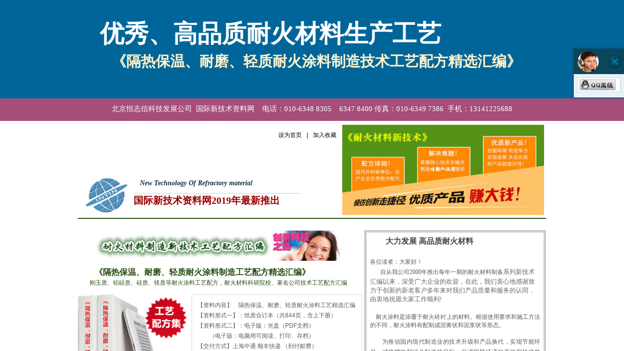

--- FILE ---
content_type: text/html; charset=utf-8
request_url: http://www.hengzhixin.cn/Refractory-coating
body_size: 58892
content:
<!DOCTYPE html PUBLIC "-//W3C//DTD XHTML 1.0 Transitional//EN" "http://www.w3.org/TR/xhtml1/DTD/xhtml1-transitional.dtd">
<html xmlns="http://www.w3.org/1999/xhtml" lang="zh-Hans" >
	<head>
		<meta http-equiv="X-UA-Compatible" content="IE=Edge,chrome=1" />
	<meta name="viewport" content="width=1200" />	<meta http-equiv="Content-Type" content="text/html; charset=utf-8" />
		<meta name="format-detection" content="telephone=no" />
	     <meta http-equiv="Cache-Control" content="no-transform"/> 
     <meta http-equiv="Cache-Control" content="no-siteapp"/>
	<title>2018新版《隔热保温、耐磨、轻质耐火涂料配方制备技术汇编》国际新技术资料网</title>
	<meta name="keywords"  content="\\\\\\\&quot;轻质隔热涂料配方，高温抗腐蚀涂料制备，中间包涂料配方，耐火涂料配方，高温抗氧化涂料配方，耐磨复合涂料配方，镁质涂料配方，密封涂料配方，耐火保温涂料配方，陶瓷涂料配方，耐火隔热喷涂料配方，铁沟喷涂料配方，修补涂料配方，耐火涂料生产方法,配方,制造工艺,国家标准级耐火涂料配方\\\\\\\\\\\\\\\\\\\\\\\\\\\\\\\&quot; " />
	<meta name="description" content="2018新版《隔热保温、耐磨、轻质耐火涂料配方制备技术汇编》，收录了优秀技术工艺配方，涉及高高温防脱碳涂料,抗渣型中间包涂料,铸造用隔热耐火涂料,耐磨涂料,镁质涂料配方,陶瓷涂料,高温红外辐射涂料,高温涂料,焦炉内衬用釉面涂料,耐腐蚀的涂料等耐火、红外辐射涂料配方，在高强度、良好的抗热震性和隔热性能等方面取得了优异的成果！" />
    
                
			<link rel="shortcut icon" href="http://pro10845f02.pic8.websiteonline.cn/upload/favicon.ico" type="image/x-icon" />
	<link rel="Bookmark" href="http://pro10845f02.pic8.websiteonline.cn/upload/favicon.ico" />
		

		<link href="http://static.websiteonline.cn/website/template/default/css/default.css?v=17534100" rel="stylesheet" type="text/css" />
<link href="http://www.hengzhixin.cn/template/default/css/font/font.css?v=15750090" rel="stylesheet" type="text/css" />
<link href="http://www.hengzhixin.cn/template/default/css/wpassword/iconfont.css?v=17496248" rel="stylesheet" type="text/css" />
<link href="http://static.websiteonline.cn/website/plugin/title/css/title.css?v=17083134" rel="stylesheet" type="text/css" />
<link href="http://static.websiteonline.cn/website/plugin/media/css/media.css?v=14077216" rel="stylesheet" type="text/css" />
<link href="http://static.websiteonline.cn/website/plugin/customerservice/css/customerservice.css?v=14077216" rel="stylesheet" type="text/css" />
<link href="http://static.websiteonline.cn/website/plugin/table/css/table.css?v=16086150" rel="stylesheet" type="text/css" />
<link href="http://static.websiteonline.cn/website/plugin/lantern/css/lantern.css?v=17326740" rel="stylesheet" type="text/css" />
<style type="text/css">.prop_rotate_angle sup,.prop_rotate_angle .posblk-deg{font-size:11px; color:#CDCDCD; font-weight:normal; font-style:normal; }ins#qiao-wrap{height:0;} #qiao-wrap{display:block;}
</style> 
</head>
<body  >
<input type="hidden" value="3" name="_user_level_val" />
								<script type="text/javascript" language="javascript" src="http://static.websiteonline.cn/website/script/??libsjq.js,jquery.custom.js,jquery.lazyload.js,jquery.rotateutility.js,lab.js,wopop_all.js,jquery.cookie.js,jquery.simplemodal.js,fullcollumn.js,objectFitPolyfill.min.js,ierotate.js,effects/velocity.js,effects/velocity.ui.js,effects/effects.js,fullpagescroll.js,common.js,heightAdapt.js?v=17573096"></script>
<script type="text/javascript" language="javascript" src="http://static.websiteonline.cn/website/plugin/??media/js/init.js,new_message_form/js/jquery.pseudo.js,new_message_form/js/init.js?v=17509230"></script>
	<script type="text/javascript" language="javascript">
    			var webmodel = {};
	        
    wp_pages_global_func($.extend({
        'isedit': '0',
        'islogin': '0',
        'domain': 'pro10845f02',
        'p_rooturl': 'http://www.hengzhixin.cn',
        'static_rooturl': 'http://static.websiteonline.cn/website',
        'interface_locale': "zh_CN",
        'dev_mode': "0",
        'getsession': ''
    }, {"phpsessionid":"","punyurl":"http:\/\/www.hengzhixin.cn","curr_locale":"zh_CN","mscript_name":"","converted":false}));
    
	</script>

<link href="http://www.hengzhixin.cn/4f4e77d817b8049c7f95aaae412864fc.cssx" rel="stylesheet" /><div id="page_set_css">
</div><input type="hidden" id="page_id" name="page_id" value="843" rpid="395">
<div id="scroll_container" class="scroll_contain" style="">
	    	<div id="scroll_container_bg" style="background-repeat:repeat-x;background-position:center top;background-color:#FFFFFF;">&nbsp;</div>
<script>
initScrollcontainerHeight();	
</script>
     <div id="overflow_canvas_container">        <div id="canvas" style=" margin: 0 auto;width:960px;background-position:center top;background-color:#FFFFFF;height:8894px">
    <div id="layerD11ADFF2CD45130E6DA1355F805101B0" class="full_column"   style="width:1200px;position:absolute;top:0px;height:204px;z-index:105;">
    <div class="full_width " style="position:absolute;height:204px;background-color:#006699;">		
    </div>
			<div class="full_content" style="width:1200px; position:absolute;left:0;top:0;margin-left: 0px;;height:204px;">
								<div id='layerB83A3B6C6DFFD4E8E94ACF137D148AEF' type='title'  class='cstlayer' style='left: 0px; top: 29px; position: absolute; z-index: 100; width: 960px; height: 143px; '  mid=""  fatherid='layerD11ADFF2CD45130E6DA1355F805101B0'    deg='0'><div class="wp-title_content" style="overflow-wrap: break-word; padding: 5px; border: 0px solid transparent; height: 133px; width: 950px; display: block; background-color: transparent;"><blockquote style="margin: 0px 0px 0px 40px; border: none; border-image-source: initial; border-image-slice: initial; border-image-width: initial; border-image-outset: initial; border-image-repeat: initial; padding: 0px;"><div align="left"><span style="color: rgb(255, 255, 255); font-family: 微软雅黑; font-size: 50px; font-style: normal; font-variant: normal; font-weight: normal; line-height: 71.4px; background-color: transparent;"><span style="color: rgb(255, 255, 255); font-size: 50px; font-family: 微软雅黑;"><span style="font-family: 微软雅黑; font-size: 50px; color: rgb(255, 255, 255);"><strong>优秀、高品质耐火材料生产工艺</strong></span></span></span><br><span style="color: rgb(204, 0, 0); font-family: 'Microsoft YaHei'; font-size: 40px; font-style: normal; font-variant: normal; font-weight: normal; line-height: 71.4px; background-color: transparent;"><span style="color: rgb(255, 255, 255); font-size: 40px;"><span style="font-family: SimHei; font-size: 48px;"></span></span></span></div><span style="color: rgb(255, 255, 255); font-family: 微软雅黑; font-size: 31px; font-style: normal; font-variant: normal; font-weight: normal; line-height: 71.4px; background-color: transparent;"><span style="color: rgb(255, 255, 255); font-size: 31px; font-family: 微软雅黑;"><span style="font-size: 31px; font-family: 微软雅黑; color: rgb(255, 255, 255);"><span style="font-size: 31px; font-family: 微软雅黑; color: rgb(255, 255, 255);"><span style="font-size: 31px; font-family: 微软雅黑; color: rgb(255, 255, 255);"><strong>&nbsp;&nbsp; </strong></span></span></span></span></span><span style="color: rgb(204, 0, 0); font-family: 微软雅黑; font-size: 30px; font-style: normal; font-variant: normal; font-weight: normal; line-height: 71.4px; background-color: transparent;"><span style="color: rgb(255, 255, 255); font-size: 30px; font-family: 微软雅黑;"><span style="font-size: 30px; font-family: 微软雅黑;"><span style="font-size: 30px; font-family: 微软雅黑;"><span style="font-size: 30px; font-family: 微软雅黑; color: rgb(255, 242, 204);"><strong>《</strong></span></span></span></span></span><span style="color: rgb(204, 0, 0); font-family: 微软雅黑; font-size: 30px; font-style: normal; font-variant: normal; font-weight: normal; line-height: 71.4px; background-color: transparent;"><span style="color: rgb(255, 255, 255); font-size: 30px; font-family: 微软雅黑;"><span style="font-size: 30px; font-family: 微软雅黑;"><span style="font-size: 30px; font-family: 微软雅黑;"><span style="font-size: 30px; font-family: 微软雅黑; color: rgb(255, 242, 204);"><strong>隔热保温、耐磨、轻质</strong></span></span></span></span></span><span style="color: rgb(204, 0, 0); font-family: &quot;Microsoft YaHei&quot;; font-size: 33px; font-style: normal; font-variant: normal; font-weight: normal; line-height: 71.4px; background-color: transparent;"><span style="color: rgb(255, 255, 255); font-size: 33px;"><span style="font-size: 33px;"><span style="font-size: 33px;"><span style="font-size: 33px; font-family: SimHei; color: rgb(255, 242, 204);"><span style="color: rgb(204, 0, 0); font-family: 微软雅黑; font-size: 30px; font-style: normal; font-variant: normal; font-weight: normal; line-height: 71.4px; background-color: transparent;"><span style="color: rgb(255, 255, 255); font-size: 30px; font-family: 微软雅黑;"><span style="font-size: 30px; font-family: 微软雅黑;"><span style="font-size: 30px; font-family: 微软雅黑;"><span style="font-size: 30px; font-family: 微软雅黑; color: rgb(255, 242, 204);"><strong>耐火涂料制造技术工艺配方精选</strong></span></span></span></span></span><span style="font-size: 30px; font-family: 微软雅黑;"><strong>汇编》</strong></span></span></span></span></span></span><span style="color: rgb(255, 255, 255); font-family: 微软雅黑; font-size: 31px; font-style: normal; font-variant: normal; font-weight: normal; line-height: 71.4px; background-color: transparent;"><span style="color: rgb(255, 255, 255); font-size: 31px; font-family: 微软雅黑;"><span style="font-size: 31px; font-family: 微软雅黑; color: rgb(255, 255, 255);"><span style="font-size: 31px; font-family: 微软雅黑; color: rgb(255, 255, 255);"><span style="font-size: 31px; font-family: 微软雅黑; color: rgb(255, 255, 255);"><strong></strong></span></span></span></span></span><span style="color: rgb(255, 255, 255); font-family: 微软雅黑; font-size: 31px; line-height: 49px;"><strong></strong></span></blockquote><blockquote style="color: rgb(90, 90, 90); font-family: Arial, 宋体, Helvetica, sans-serif, Verdana; font-size: 12px; font-style: normal; font-variant: normal; font-weight: normal; line-height: 140%; margin: 0px 0px 0px 40px; border: none; border-image-source: initial; border-image-slice: initial; border-image-width: initial; border-image-outset: initial; border-image-repeat: initial; padding: 0px;"><font size="5" face="Microsoft YaHei" color="#000000"><span style="line-height: 33.6px; color: rgb(0, 0, 0); letter-spacing: 0px;"><span style="font-size: 27px; color: rgb(204, 0, 0);"></span><span style="font-size: 30px; color: rgb(255, 255, 0);"><font color="#000000"><br></font></span></span></font><font size="5" face="Microsoft YaHei" color="#000000"><span style="line-height: 33.6px; color: rgb(0, 0, 0); letter-spacing: 0px;"><span style="font-size: 30px; color: rgb(255, 255, 255);"><font color="#000000"></font></span></span></font><font size="5" face="Microsoft YaHei" color="#000000"><span style="line-height: 33.6px; color: rgb(0, 0, 0); letter-spacing: 0px;"><span style="font-size: 30px; color: rgb(255, 255, 255);"></span></span></font></blockquote></div>
<script type="text/javascript">
$(function(){
	$('.wp-title_content').each(function(){
		if($(this).find('div').attr('align')=='justify'){
			$(this).find('div').css({'text-justify':'inter-ideograph','text-align':'justify'});
		}
	})	
})
</script>

</div><script>				 $('#layerB83A3B6C6DFFD4E8E94ACF137D148AEF').triggerHandler('layer_ready');</script>                                
                                <div class="fullcontent_opacity" style="width: 100%;height: 100%;position: absolute;left: 0;right: 0;top: 0;display:none;"></div>
			</div>
</div>
<script>
        $(".content_copen").live('click',function(){
        $(this).closest(".full_column").hide();
    });
	var $fullwidth=$('#layerD11ADFF2CD45130E6DA1355F805101B0 .full_width');
	$fullwidth.css({left:0-$('#canvas').offset().left+$('#scroll_container').offset().left-$('#scroll_container').scrollLeft()-$.parseInteger($('#canvas').css("borderLeftWidth")),width:$('#scroll_container_bg').width()});
	$(function () {
				var videoParams={"id":"layerD11ADFF2CD45130E6DA1355F805101B0","bgauto":null,"ctauto":null,"bVideouse":null,"cVideouse":null,"bgvHeight":null,"bgvWidth":null};
		fullcolumn_bgvideo_init_func(videoParams);
                var bgHoverParams={"full":{"hover":null,"opacity":null,"bg":"#006699","id":"layerD11ADFF2CD45130E6DA1355F805101B0","bgopacity":null,"zindextopcolorset":""},"full_con":{"hover":null,"opacity":null,"bg":null,"id":"layerD11ADFF2CD45130E6DA1355F805101B0","bgopacity":null}};
		fullcolumn_HoverInit(bgHoverParams);
        });
</script>


<div id="layer069756C4D79EFEF3185B483D5C8E9853" class="full_column"   style="width:1200px;position:absolute;top:0px;height:43px;z-index:102;">
    <div class="full_width " style="position:absolute;height:43px;background-color:#f7f7f8;background-position:center center;">		
    </div>
			<div class="full_content" style="width:1200px; position:absolute;left:0;top:0;margin-left: 0px;;height:43px;">
								                                
                                <div class="fullcontent_opacity" style="width: 100%;height: 100%;position: absolute;left: 0;right: 0;top: 0;display:none;"></div>
			</div>
</div>
<script>
        $(".content_copen").live('click',function(){
        $(this).closest(".full_column").hide();
    });
	var $fullwidth=$('#layer069756C4D79EFEF3185B483D5C8E9853 .full_width');
	$fullwidth.css({left:0-$('#canvas').offset().left+$('#scroll_container').offset().left-$('#scroll_container').scrollLeft()-$.parseInteger($('#canvas').css("borderLeftWidth")),width:$('#scroll_container_bg').width()});
	$(function () {
				var videoParams={"id":"layer069756C4D79EFEF3185B483D5C8E9853","bgauto":null,"ctauto":null,"bVideouse":null,"cVideouse":null,"bgvHeight":null,"bgvWidth":null};
		fullcolumn_bgvideo_init_func(videoParams);
                var bgHoverParams={"full":{"hover":null,"opacity":null,"bg":"#f7f7f8","id":"layer069756C4D79EFEF3185B483D5C8E9853","bgopacity":null,"zindextopcolorset":""},"full_con":{"hover":null,"opacity":null,"bg":null,"id":"layer069756C4D79EFEF3185B483D5C8E9853","bgopacity":null}};
		fullcolumn_HoverInit(bgHoverParams);
        });
</script>


<div id="layer7AA997BEDAEC138A737BEB6D222C60F1" class="full_column"   style="width:1200px;position:absolute;top:202px;height:46px;z-index:106;">
    <div class="full_width " style="position:absolute;height:46px;background-color:#a64d79;">		
    </div>
			<div class="full_content" style="width:1200px; position:absolute;left:0;top:0;margin-left: 0px;;height:46px;">
								<div id='layerBB31089B9AF5B4878C46EA1A7F555819' type='title'  class='cstlayer' style='left: 0px; top: 11px; position: absolute; z-index: 100; width: 960px; height: 27px; '  mid=""  fatherid='layer7AA997BEDAEC138A737BEB6D222C60F1'    deg='0'><div class="wp-title_content" style="word-wrap: break-word; padding: 0px; border-color: transparent; border-width: 0px; height: 27px; width: 960px; display: block;"><p style="text-align: center; color: rgb(90, 90, 90); font-family: Arial, 宋体, Helvetica, sans-serif, Verdana; font-size: 12px; line-height: 140%;" align="left"><span style="line-height: 22.4px; font-size: 16px; color: rgb(255, 255, 255); font-family: 微软雅黑;"><span style="font-size: 15px; font-family: 微软雅黑;"><span style="font-family: 微软雅黑;">北京恒志信科技发展公司 国际新技术资料网  电话：010-6348 8305   6347 8400 传真：010-6349 7386 手机：13141225688</span></span></span><span style="color: rgb(255, 255, 255); font-size: 15px; font-family: &quot;Microsoft YaHei&quot;; line-height: 151%; background-color: transparent;"></span></p></div>

</div><script>				 $('#layerBB31089B9AF5B4878C46EA1A7F555819').triggerHandler('layer_ready');</script>                                
                                <div class="fullcontent_opacity" style="width: 100%;height: 100%;position: absolute;left: 0;right: 0;top: 0;display:none;"></div>
			</div>
</div>
<script>
        $(".content_copen").live('click',function(){
        $(this).closest(".full_column").hide();
    });
	var $fullwidth=$('#layer7AA997BEDAEC138A737BEB6D222C60F1 .full_width');
	$fullwidth.css({left:0-$('#canvas').offset().left+$('#scroll_container').offset().left-$('#scroll_container').scrollLeft()-$.parseInteger($('#canvas').css("borderLeftWidth")),width:$('#scroll_container_bg').width()});
	$(function () {
				var videoParams={"id":"layer7AA997BEDAEC138A737BEB6D222C60F1","bgauto":null,"ctauto":null,"bVideouse":null,"cVideouse":null,"bgvHeight":null,"bgvWidth":null};
		fullcolumn_bgvideo_init_func(videoParams);
                var bgHoverParams={"full":{"hover":null,"opacity":null,"bg":"#a64d79","id":"layer7AA997BEDAEC138A737BEB6D222C60F1","bgopacity":null,"zindextopcolorset":""},"full_con":{"hover":null,"opacity":null,"bg":null,"id":"layer7AA997BEDAEC138A737BEB6D222C60F1","bgopacity":null}};
		fullcolumn_HoverInit(bgHoverParams);
        });
</script>


<div id='layer3DC247ADFA792EBB5B143F0D2F9F5D03' type='media'  class='cstlayer' style='left: 542px; top: 256px; position: absolute; z-index: 110; width: 414px; height: 185px; '  mid=""    deg='0'><script>
create_pc_media_set_pic('layer3DC247ADFA792EBB5B143F0D2F9F5D03',false);
</script>
<div class="wp-media_content"  style="overflow: hidden; width: 414px; height: 185px;" type="0">
<div class="img_over"  style='overflow: hidden; border-color: transparent; border-width: 0px; position: relative; width: 414px; height: 185px;'>

<div class="imgloading" style="z-index:100;"> </div>
<img  id="wp-media-image_layer3DC247ADFA792EBB5B143F0D2F9F5D03" onerror="set_thumb_layer3DC247ADFA792EBB5B143F0D2F9F5D03(this);" onload="set_thumb_layer3DC247ADFA792EBB5B143F0D2F9F5D03(this);" class="paragraph_image"  type="zoom" src="http://pro10845f02.pic8.websiteonline.cn/upload/1kjv.jpg" style="width: auto; height: 185px; top: 0px; left: -3px; position: relative;;" />
</div>

</div>
<script>
(function(){
		layer_media_init_func('layer3DC247ADFA792EBB5B143F0D2F9F5D03',{"isedit":false,"has_effects":false});
})()
</script>
</div><script>				 $('#layer3DC247ADFA792EBB5B143F0D2F9F5D03').triggerHandler('layer_ready');</script><div id='layerB4542DCD0874ACE3977C460649664F7F' type='bookmark'  class='cstlayer' style='left: 411px; top: 269px; position: absolute; z-index: 107; width: 136px; height: 29px; '  mid=""    deg='0'><script language="javascript">
function AddFavorite(sURL, sTitle)
{
    try
    {
		if( typeof(sURL) =="undefined" || sURL.length==0) { sURL=window.location; }
		if( typeof(sTitle) =="undefined" || sTitle.length==0) { sTitle=document.title; } 
        window.external.addFavorite(sURL, sTitle);
    }
    catch (e)
    {
        try
        {
            window.sidebar.addPanel(sTitle, sURL, "");
        }
        catch (e)
        {
            alert("您使用的浏览器不支持此功能，请按“Ctrl + D”键手工加入收藏!");
        }
    }
}


function setHome(objid,urls) {
	var a = objid, b = urls, c = "unknown"; 
	try {
	    if( typeof(b) =="undefined" || b.length==0) { b=location.href; }		
		a.style.behavior = "url(#default#homepage)";
		var d = a.isHomePage(b);
		d = (d = d || a.isHomePage(b + "/")) || a.isHomePage(b + "/#");
		d = "" + d;
	   if (d != "true"){
			a.setHomePage(b);
	   }else{
			alert("您已经设为首页了!");
	   }
	} catch (e) {
		alert("您的浏览器不支持自动设置主页，请使用浏览器菜单手动设置!");
		return "unknown"
	}
};


</script>	
<script language="javascript">
$(function(){
	$(".bmark,.bmarks").click(function(){
		var data=0;		
		if($(this).hasClass("bmark")){ data=1;}
		if(data=="1"){
			setHome($(this)[0],'');
		}else{
			AddFavorite("", "");
		}
	});
});
</script>
	


<div class="wp-bookmark_content" style="width: 136px; height: 29px; border-color: transparent; border-width: 0px;">
<a href="#" class="bmark" data="1" style="color:#000;font-family: SimSun;">设为首页</a><span attr="0" class="bookspace" style="width:10px; display:inline-block;"></span><span attr="0" class="bookdelimiter" style="line-height: 100%;color:#000;">|</span><span attr="0" class="bookspace" style="width:10px; display:inline-block;"></span><a href="#" class="bmarks" data="1" style="color:#000;font-family: SimSun;">加入收藏</a> 
</div></div><script>				 $('#layerB4542DCD0874ACE3977C460649664F7F').triggerHandler('layer_ready');</script><div id='layerC7A52D59E7552E1937DA3C9E5F059FA9' type='title'  class='cstlayer' style='left: 123px; top: 366px; position: absolute; z-index: 141; width: 305px; height: 24px; '  mid=""    deg='0'><div class="wp-title_content" style="overflow-wrap: break-word; padding: 0px; border-color: transparent; border-width: 0px; height: 24px; width: 305px; display: block;"><b style="color: rgb(12, 52, 61); font-family: 'Times New Roman'; font-size: 19px; line-height: 26px;"><i><span style="font-size: 14px; font-family: 微软雅黑;">&nbsp;New Technology Of </span></i></b><span style="color: rgb(12, 52, 61); font-family: 'Times New Roman'; font-size: 18px; font-style: normal; font-variant: normal; font-weight: normal; line-height: 140%;"><em><strong><span style="font-family: 微软雅黑; font-size: 14px;">Refractory material</span><br></strong></em></span></div>

</div><script>				 $('#layerC7A52D59E7552E1937DA3C9E5F059FA9').triggerHandler('layer_ready');</script><div id='layer0654DB8CC552773483CF7D0E9CD38598' type='media'  class='cstlayer' style='left: 0px; top: 389px; position: absolute; z-index: 104; width: 94px; height: 73px; transform: rotate(333deg); transform-origin: 0px 0px 0px; '  mid=""    deg='333'><script>
create_pc_media_set_pic('layer0654DB8CC552773483CF7D0E9CD38598',false);
</script>
<div class="wp-media_content"  style="overflow: hidden; width: 94px; height: 73px; border-width: 0px; border-style: solid; padding: 0px;" type="0">
<div class="img_over"  style='overflow: hidden; border-color: transparent; border-width: 0px; width: 94px; height: 73px; position: relative;'>

<div class="imgloading" style="z-index:100;"> </div>
<img  id="wp-media-image_layer0654DB8CC552773483CF7D0E9CD38598" onerror="set_thumb_layer0654DB8CC552773483CF7D0E9CD38598(this);" onload="set_thumb_layer0654DB8CC552773483CF7D0E9CD38598(this);" class="paragraph_image"  type="zoom" src="http://pro10845f02.pic8.websiteonline.cn/upload/duht.jpg" style="width: auto; height: 73px; top: 0px; left: -3px; position: relative;;" alt="国际新技术资料网LOGO" title="国际新技术资料网LOGO"/>
</div>

</div>
<script>
(function(){
		layer_media_init_func('layer0654DB8CC552773483CF7D0E9CD38598',{"isedit":false,"has_effects":false});
})()
</script>
</div><script>				 $('#layer0654DB8CC552773483CF7D0E9CD38598').triggerHandler('layer_ready');</script><div id='layer584BA3E2086EA0608C4CAF420DB74AB2' type='title'  class='cstlayer' style='left: 114px; top: 396px; position: absolute; z-index: 140; width: 342px; height: 36px; '  mid=""    deg='0'><div class="wp-title_content" style="overflow-wrap: break-word; padding: 0px; border-color: rgb(204, 204, 204) transparent transparent; border-width: 1px 0px 0px; height: 35px; width: 342px; display: block; border-style: solid;"><span style="font-size: 20px; font-family: Microsoft YaHei; color: rgb(152, 0, 0);"><strong>国际新技术资料网2019年最新推出</strong></span></div>

</div><script>				 $('#layer584BA3E2086EA0608C4CAF420DB74AB2').triggerHandler('layer_ready');</script><div id='layer879F72C52BFB3A71EE81B35AF93EDA26' type='line'  class='cstlayer' style='left: 0px; top: 432px; position: absolute; z-index: 111; width: 960px; height: 32px; '  mid=""    deg='0'><div class="wp-line_content" style="padding: 0px; border-color: transparent; border-width: 0px; overflow: hidden; width: 960px; height: 32px; border-style: solid;"><div class="wpline-wrapper horizontal-solid"></div><script language="javascript">
</script></div></div><script>				 $('#layer879F72C52BFB3A71EE81B35AF93EDA26').triggerHandler('layer_ready');</script><div id='layer3C672B216B783243464C5C9043D22753' type='title'  class='cstlayer' style='left: 587px; top: 472px; position: absolute; z-index: 119; width: 373px; height: 446px; '  mid=""    deg='0'><div class="wp-title_content" style="overflow-wrap: break-word; padding: 7px; border-color: rgb(204, 204, 204); border-width: 5px; height: 422px; width: 349px; border-style: solid; display: block;"><div align="left"><span style="line-height: 140%; font-size: 16px; font-family: 微软雅黑; color: rgb(67, 67, 67);"><strong>&nbsp;&nbsp;&nbsp;&nbsp;&nbsp;&nbsp;&nbsp; 大力发展 高品质耐火材料</strong></span><br></div><div align="left"><p><span style="line-height: 180%;"><br></span></p><p><span style="line-height: 180%; font-family: 微软雅黑;">各位读者：大家好！</span></p></div><div align="left"><span style="line-height: 180%; font-family: 微软雅黑;">&nbsp;&nbsp;&nbsp;&nbsp;&nbsp;&nbsp; 自从我公司2000年推出每年一期的耐火材料制备</span><span style="font-size: small; font-family: Microsoft YaHei; color: rgb(102, 102, 102);"><span style="line-height: 180%;"></span><span style="font-family:微软雅黑;">系列新技术汇编以来，深受广大企业的欢迎，在此，我们衷心地感谢致力于创新的新老客户多年来对我们产品质量和服务的认同，由衷地祝愿大家工作顺利! &nbsp; </span><br></span><p align="justify"><span style="font-size: small; font-family: Microsoft YaHei; color: rgb(102, 102, 102);"><br></span></p><p align="justify"><span style="font-size: small; font-family: Microsoft YaHei; color: rgb(102, 102, 102);">&nbsp;&nbsp;&nbsp; </span><span style="font-family:微软雅黑;">耐火涂料是涂覆于耐火砖衬上的材料。根据使用要求和施工方法的不同，耐火涂料有配制成泥膏状和泥浆状等形态。</span><span style="font-size: small; font-family: Microsoft YaHei; color: rgb(102, 102, 102);"></span></p><p align="justify"><br></p><p align="justify"><span style="line-height: 180%;">&nbsp;&nbsp;&nbsp;&nbsp;&nbsp;&nbsp;</span><span style="line-height: 180%; font-family: 微软雅黑;"><span style="line-height: 180%; font-family: 微软雅黑;"> 为推动国内现代制造业的技术升级和产品换代，实现节能环保、减排增效和绿色制造的目标，促进国民经济的高效和持续发展。提高耐火材料及相关产品产品质量，我公司特推出本期新技术工艺配方汇编。</span></span></p><p align="justify"><br></p><p align="justify"><span style="line-height: 180%;">&nbsp;&nbsp;&nbsp;&nbsp;&nbsp;&nbsp;&nbsp;</span><span style="line-height: 180%; font-family: 微软雅黑;"> 
本期所介绍的资料，系统全面地收集了耐火涂料制备最新技术配方，包括：优秀的专利新产品，新配方、新产品生产工艺的全文资料。其中有许多优秀的新技术在实际应用巨大的经济效益和社会效益，这些优秀的新产品的生产工艺、技术配方非常值得我们去学习和借鉴。</span></p></div></div>

<script language="javascript">
(function(){
		
	if(!$('#title_scrollbar_css_link').length){
		var head = document.getElementsByTagName('head').item(0);
		var css = document.createElement('link');
		css.id="title_scrollbar_css_link";
		css.href = 'http://static.websiteonline.cn/website/script/mscrollbars/jquery.mCustomScrollbar.css';
		css.rel = 'stylesheet';
		css.type = 'text/css';
		head.appendChild(css);
	}
	
	function addScrollFunc(scrollopts){
		var options=scrollopts.options;
		var isEditMode=false;
		var baropt={};
		baropt.theme=options.theme||'dark';
		baropt.scrollButtons={enable:!!$.parseInteger(options.scrollbutton)}
		baropt.autoHideScrollbar=!!$.parseInteger(options.autohide)
		baropt.scrollbarPosition="inside";
		$LAB.script('http://static.websiteonline.cn/website/script/mscrollbars/jquery.mCustomScrollbar.js')
			 .script('http://static.websiteonline.cn/website/script/mscrollbars/jquery.mousewheel.js') 
			.wait(function(){
				var isScroll = false;
				if($("#layer3C672B216B783243464C5C9043D22753  .wp-title_content").hasClass("mCustomScrollbar")){
					isScroll = true;					
					if(!isEditMode && $('.fullpage_alllist').length>0) 	isScroll = false;			
				}
			$("#layer3C672B216B783243464C5C9043D22753  .wp-title_content").mCustomScrollbar(baropt);
			if(isScroll){
				$("#layer3C672B216B783243464C5C9043D22753").find("#mCSB_1_scrollbar_vertical").remove();
			}
		});
	}
	
	$(function(){
		addScrollFunc({"options":{"theme":"3d-dark","autohide":"0","scrollbutton":"1","draggerbar":"#000000","draggerrail":"#666666","scrollbuttonstyle":"style5"},"opened":"1"});
	})	
	
})()	
</script>
</div><script>				 $('#layer3C672B216B783243464C5C9043D22753').triggerHandler('layer_ready');</script><div id='layerEB0D72F9A2CC18B49869502045F7A7B7' type='media'  class='cstlayer' style='left: 37px; top: 473px; position: absolute; z-index: 120; width: 500px; height: 62px; '  mid=""    deg='0'><script>
create_pc_media_set_pic('layerEB0D72F9A2CC18B49869502045F7A7B7',false);
</script>
<div class="wp-media_content"  style="overflow: hidden; width: 500px; height: 62px;" type="0">
<div class="img_over"  style='overflow: hidden; border-color: transparent; border-width: 0px; position: relative; width: 500px; height: 62px;'>

<div class="imgloading" style="z-index:100;"> </div>
<img  id="wp-media-image_layerEB0D72F9A2CC18B49869502045F7A7B7" onerror="set_thumb_layerEB0D72F9A2CC18B49869502045F7A7B7(this);" onload="set_thumb_layerEB0D72F9A2CC18B49869502045F7A7B7(this);" class="paragraph_image"  type="zoom" src="http://pro10845f02.pic8.websiteonline.cn/upload/39a9.jpg" style="width: 500px; height: 62px;;" />
</div>

</div>
<script>
(function(){
		layer_media_init_func('layerEB0D72F9A2CC18B49869502045F7A7B7',{"isedit":false,"has_effects":false});
})()
</script>
</div><script>				 $('#layerEB0D72F9A2CC18B49869502045F7A7B7').triggerHandler('layer_ready');</script><div id='layer5C73B4BDFE8C567818823B8E73B0D131' type='title'  class='cstlayer' style='left: 18px; top: 547px; position: absolute; z-index: 142; width: 561px; height: 58px; '  mid=""    deg='0'><div class="wp-title_content" style="overflow-wrap: break-word; padding: 0px; border-color: transparent; border-width: 0px; height: 58px; width: 561px; display: block;"><p><span style="font-size: 16px; font-family: 微软雅黑; color: rgb(39, 78, 19); line-height: 180%;"><strong><span style="font-size:17px;">&nbsp;&nbsp;&nbsp; 《隔热保温、耐磨、轻质耐火涂料制造工艺配方精选汇编》</span></strong></span></p><p><span style="font-size: 12px; font-family: 微软雅黑; color: rgb(39, 78, 19); line-height: 180%;"><span style="font-size: 12px; font-family: SimSun; line-height: 180%;">&nbsp; </span></span><span style="font-size: 12px; font-family: 微软雅黑; color: rgb(39, 78, 19); line-height: 180%;"><span style="font-size: 12px; font-family: SimSun; line-height: 180%;">刚玉质、铝硅质、硅质、镁质等耐火涂料工艺配方</span></span><span style="font-size: 12px; font-family: 微软雅黑; color: rgb(39, 78, 19); line-height: 180%;"><span style="font-size: 12px; font-family: SimSun; line-height: 180%;">，耐火材料科研院校、著名公司技术工艺配方汇编</span></span></p></div>

</div><script>				 $('#layer5C73B4BDFE8C567818823B8E73B0D131').triggerHandler('layer_ready');</script><div id='layerEC350961FA69481C149CD7D5CEC1027F' type='media'  class='cstlayer' style='left: 0px; top: 603px; position: absolute; z-index: 143; width: 223.365px; height: 308px; '  mid=""    deg='0'><script>
create_pc_media_set_pic('layerEC350961FA69481C149CD7D5CEC1027F',false);
</script>
<div class="wp-media_content"  style="overflow: hidden; width: 223px; height: 308px;" type="0">
<div class="img_over"  style='overflow: hidden; border-color: transparent; border-width: 0px; position: relative; width: 223px; height: 308px;'>

<div class="imgloading" style="z-index:100;"> </div>
<img  id="wp-media-image_layerEC350961FA69481C149CD7D5CEC1027F" onerror="set_thumb_layerEC350961FA69481C149CD7D5CEC1027F(this);" onload="set_thumb_layerEC350961FA69481C149CD7D5CEC1027F(this);" class="paragraph_image"  type="zoom" src="http://pro10845f02.pic8.websiteonline.cn/upload/q9jx.png" style="width: 223px; height: auto;;" />
</div>

</div>
<script>
(function(){
		layer_media_init_func('layerEC350961FA69481C149CD7D5CEC1027F',{"isedit":false,"has_effects":false});
})()
</script>
</div><script>				 $('#layerEC350961FA69481C149CD7D5CEC1027F').triggerHandler('layer_ready');</script><div id='layer1EE879E1773EBAD951D74ECF1F2F6AE9' type='title'  class='cstlayer' style='left: 233px; top: 604px; position: absolute; z-index: 162; width: 350px; height: 267px; '  mid=""    deg='0'><div class="wp-title_content" style="overflow-wrap: break-word; padding: 11px; border-color: rgb(217, 217, 217); border-width: 1px; height: 243px; width: 326px; display: block; border-style: solid;"><p><span style="line-height:180%;">【资料内容】&nbsp;&nbsp;&nbsp; 隔热保温、耐磨、轻质耐火涂料</span><span style="line-height:180%;">工艺精选汇编</span></p><p><span style="line-height:180%;">【资料形式一】：纸质合订本（共</span><span style="line-height:180%;"><span style="line-height:180%;">844页，</span>含上下册）</span></p><p><span style="line-height:180%;"><span style="line-height:180%;"><span style="line-height:180%;">【资料形式二】：</span></span>电子版：光盘（</span><span style="line-height:180%;"><span style="line-height:180%;">PDF文档</span>）</span></p><p><span style="line-height:180%;"><span style="line-height:180%;">&nbsp;&nbsp;&nbsp;&nbsp;&nbsp;&nbsp;&nbsp; </span>（电子版：电脑用可阅读、打印、存档）</span></p><span style="line-height:180%;">【交付方式】上海中通 顺丰快递 （到付邮费）</span><br><span style="line-height:180%;">【客服热线】<strong>010-63488305 13141225688</strong></span><br><p><span style="line-height:180%;">【电子邮箱】<strong>3137420280@QQ.com</strong></span><span style="line-height:180%;"><br></span></p><p><span style="line-height:180%;">【资料价格】</span></p><p align="center"><span style="line-height:180%;"><span style=""><span style=""><span style="line-height:180%;">合订本：</span>RMB</span></span><span style="font-size:18px;"><span style="color: rgb(166, 28, 0); font-size: 26px;"><strong>1360</strong></span><span style="">元</span></span>&nbsp;&nbsp;</span><span style="line-height:180%;">&nbsp;&nbsp; </span><span style="line-height:180%;">电子版：</span><span style="line-height:180%;"><span style=""><span style=""><span style="line-height:180%;"></span>RMB</span></span><span style="font-size:18px;"><span style="color: rgb(166, 28, 0); font-size: 26px;"><strong></strong></span></span></span><span style="line-height:180%;"><span style="font-size:18px;"><span style="color: rgb(166, 28, 0); font-size: 26px;"><strong>1120</strong></span><span style="">元</span></span></span></p><p align="center">免收邮寄费<br><span style="line-height:180%;"><span style="font-size:18px;"><span style=""></span></span></span><span style="line-height:180%;"><span style=""><span style=""></span></span></span></p></div>

</div><script>				 $('#layer1EE879E1773EBAD951D74ECF1F2F6AE9').triggerHandler('layer_ready');</script><div id='layerE79BF852F34BDF529BAF0941F41663EF' type='customerservice'  class='cstlayer' style='left: 705px; top: 740px; position: absolute; z-index: 103; width: 255px; height: 180px; '  mid=""    deg='0'><div class="wp-customerservice_content" style="overflow: hidden; border-color: transparent; border-width: 0px; width: 255px; height: 180px;">
</div>
<script language="javascript">$(function(){
$LAB.script("http://static.websiteonline.cn/website/plugin/customerservice/js/floating.js").wait(function(){
	var layerid = '#layerE79BF852F34BDF529BAF0941F41663EF';if (layerid.length == 1) return;
	$(layerid).data("os-initval", {color: 'blue',style: 'style1',floating: 'right',mode: 'open',x: 0,y: 100});
	var options = $.extend({},{"mod_setting":{"show_name":"0","show_account":"0","float_display":"1","plugin_hide":"1","float_top":"100","float_ltr":"0","float_position":"right","float_mode":"open","float_color":"blue","float_effect":"style1","qq":"qq_41.png","msn":"msn_1.png","taobao":"taobao_1.jpg","alibaba":"alibaba_10.gif","skype":"skype_8.png"}})['mod_setting'];
	if ($.type(options) !== 'object') options = {};
	$(layerid).onlineService({
		color: options['float_color'] || 'blue',
		style: options['float_effect'] || 'style1',
		floating: options['float_position'] || 'right',
		position: {x: options['float_ltr'] || '0',y: options['float_top'] || '100'},
    	showAccount: options['show_account'] || '0',
		showAlias: options['show_name'] || '0',
		layerId: 'layerE79BF852F34BDF529BAF0941F41663EF'
	});layerid = options = null;
})});
</script>
</div><script>				 $('#layerE79BF852F34BDF529BAF0941F41663EF').triggerHandler('layer_ready');</script><div id='layer609D18FC6867B3CD441DD24D72CF80DC' type='title'  class='cstlayer' style='left: 933px; top: 904px; position: absolute; z-index: 104; width: 20px; height: 23px; '  mid=""    deg='0'><div class="wp-title_content" style="overflow-wrap: break-word; padding: 0px; border-color: transparent; border-width: 0px; height: 23px; width: 20px; display: block;"><span style="color: rgb(255, 255, 255);">&lt;a target="_blank" href="http://wpa.qq.com/msgrd?v=3&amp;uin=&amp;site=qq&amp;menu=yes"&gt;&lt;img border="0" src="http://wpa.qq.com/pa?p=2::51" alt="点击这里给我发消息" title="点击这里给我发消息"/&gt;&lt;/a&gt;</span></div>

</div><script>				 $('#layer609D18FC6867B3CD441DD24D72CF80DC').triggerHandler('layer_ready');</script><div id='layer1C49EF28F67045347930B8F332EB78D9' type='table'  class='cstlayer' style='left: 241px; top: 905px; position: absolute; z-index: 144; width: 320px; height: 58px; opacity: 1; '  mid=""    deg='0'><div class="wp-table_content" style="outline: currentcolor none medium; overflow: hidden; width: 320px; height: 58px; border-width: 0px; border-style: solid; padding: 0px;"><table style="border-width: 1px; border-color: rgb(221, 221, 221); border-style: solid;"><tbody><tr class="firstRow"><td colspan="1" rowspan="1" style="border-color: rgb(221, 221, 221); border-width: 1px; border-style: solid; background-color: rgb(192, 0, 0); word-break: break-all;" width="317" valign="middle" height="38" align="center"><span style="line-height: 0px;"><a name="aa"></a>﻿</span><a href="http://www.hengzhixin.cn/Refractories" target="_blank"><span style="font-size: 16px; font-family: 微软雅黑,Microsoft YaHei; color: rgb(255, 255, 255);">立即订购</span></a></td></tr></tbody></table></div>
<script>
$(function(){
	var $curlayer=$('#layer1C49EF28F67045347930B8F332EB78D9');
	var tblstyle={"border-width":"1","border-style":"solid","border-color":"#dddddd"};
	if(tblstyle['border-color']){
		var width=tblstyle['border-width'];
		var style=tblstyle['border-style'];
		var color=tblstyle['border-color'];
		var $curtbl = $curlayer.find('table');
		$curtbl.find('td,th').andSelf().css("border-width",width+'px');
		$curtbl.find('td,th').andSelf().css("border-color",color);
		$curtbl.find('td,th').andSelf().css("border-style",style);
	}
})
</script>
</div><script>				 $('#layer1C49EF28F67045347930B8F332EB78D9').triggerHandler('layer_ready');</script><div id='layer3E544F5525A27161AFF74C37FB4E4BA5' type='table'  class='cstlayer' style='left: 588px; top: 920px; position: absolute; z-index: 132; width: 372px; height: 217px; display: block; '  mid=""    deg='0'><div class="wp-table_content" style="outline: medium none currentcolor; overflow: hidden; width: 372px; height: 217px; border-width: 0px; border-style: solid; padding: 0px;"><table data-sort="sortDisabled" style="border-width: 1px; border-color: rgb(221, 221, 221); border-style: solid;" width="100%"><tbody><tr class="firstRow"><td colspan="1" rowspan="1" style="border-width: 1px; border-color: rgb(221, 221, 221); border-style: solid; word-break: break-all; background-color: rgb(89, 89, 89);" width="364" valign="middle" align="center"><p style="line-height: 3em;"><span style="font-family: 微软雅黑,Microsoft YaHei; font-size: 16px; color: rgb(255, 192, 0);">★★★</span><span style="font-family: 微软雅黑,Microsoft YaHei; font-size: 16px; color: rgb(255, 255, 255);">&nbsp;&nbsp;&nbsp; 《耐火材料工艺配方系列资料》</span><br></p></td></tr><tr><td colspan="1" rowspan="1" style="border-width: 1px; border-color: rgb(221, 221, 221); border-style: solid; word-break: break-all; background-color: rgb(253, 234, 218);" width="364" valign="middle" align="left"><a href="http://www.hengzhixin.cn/Aluminous-refractory" target="_blank"><span style="font-size: 12px;">01.《浇注料制造配方技术工艺精选汇编》</span></a></td></tr><tr><td colspan="1" rowspan="1" style="border-width: 1px; border-color: rgb(221, 221, 221); border-style: solid; word-break: break-all; background-color: rgb(219, 238, 243);" width="364" valign="middle" align="left"><a href="http://www.hengzhixin.cn/Tamper" target="_blank">02.《捣打料制造配方技术工艺精选汇编》</a></td></tr><tr><td style="border-color: rgb(221, 221, 221); border-width: 1px; border-style: solid; word-break: break-all;" colspan="1" rowspan="1" width="364" valign="middle" align="left"><a href="http://www.hengzhixin.cn/Sprayed-material" target="_blank">03.《喷补料制造配方技术工艺精选汇编》</a></td></tr><tr><td colspan="1" rowspan="1" style="border-width: 1px; border-color: rgb(221, 221, 221); border-style: solid; word-break: break-all; background-color: rgb(235, 241, 221);" width="364" valign="middle" align="left"><a href="http://www.hengzhixin.cn/page1005" target="_blank">04.《耐火泥制造配方技术工艺精选汇编》</a></td></tr><tr><td style="border-color: rgb(221, 221, 221); border-width: 1px; border-style: solid; word-break: break-all;" colspan="1" rowspan="1" width="364" valign="middle" align="left"><a href="http://www.hengzhixin.cn/Refractory-coating" target="_blank">05.《隔热保温、耐磨、轻质耐火涂料制造配方精选汇编》</a><br></td></tr><tr><td colspan="1" rowspan="1" style="border-color: rgb(221, 221, 221); border-width: 1px; border-style: solid; word-break: break-all;" width="364" valign="top" align="left"><a href="http://www.hengzhixin.cn/Japan-refractory" target="_blank">06.《日本耐火材料制造配方技术工艺汇编》</a></td></tr></tbody></table></div>
<script>
$(function(){
	var $curlayer=$('#layer3E544F5525A27161AFF74C37FB4E4BA5');
	var tblstyle={"border-width":"1","border-style":"solid","border-color":"#dddddd"};
	if(tblstyle['border-color']){
		var width=tblstyle['border-width'];
		var style=tblstyle['border-style'];
		var color=tblstyle['border-color'];
		var $curtbl = $curlayer.find('table');
		$curtbl.find('td,th').andSelf().css("border-width",width+'px');
		$curtbl.find('td,th').andSelf().css("border-color",color);
		$curtbl.find('td,th').andSelf().css("border-style",style);
	}
})
</script>
</div><script>				 $('#layer3E544F5525A27161AFF74C37FB4E4BA5').triggerHandler('layer_ready');</script><div id='layer8935C4749FB8E8EC397C8081AE49694A' type='media'  class='cstlayer' style='left: 148px; top: 974px; position: absolute; z-index: 122; width: 68px; height: 68px; '  mid=""    deg='0'><script>
create_pc_media_set_pic('layer8935C4749FB8E8EC397C8081AE49694A',false);
</script>
<div class="wp-media_content"  style="overflow: hidden; width: 68px; height: 68px; border-width: 0px; border-style: solid; padding: 0px;" type="0">
<div class="img_over"  style='overflow: hidden; border-color: transparent; border-width: 0px; height: 68px; width: 68px; position: relative;'>

<div class="imgloading" style="z-index:100;"> </div>
<img  id="wp-media-image_layer8935C4749FB8E8EC397C8081AE49694A" onerror="set_thumb_layer8935C4749FB8E8EC397C8081AE49694A(this);" onload="set_thumb_layer8935C4749FB8E8EC397C8081AE49694A(this);" class="paragraph_image"  type="cut" src="http://pro10845f02.pic8.websiteonline.cn/upload/contact_phone_xqky.gif" style="width: 68px; height: 68px;;" alt="赞同图标" title="赞同图标"/>
</div>

</div>
<script>
(function(){
		layer_media_init_func('layer8935C4749FB8E8EC397C8081AE49694A',{"isedit":false,"has_effects":false});
})()
</script>
</div><script>				 $('#layer8935C4749FB8E8EC397C8081AE49694A').triggerHandler('layer_ready');</script><div id='layer1A0E23485E87B398D53B2349E54CB541' type='title'  class='cstlayer' style='left: 227px; top: 988px; position: absolute; z-index: 118; width: 351px; height: 121px; '  mid=""    deg='0'><div class="wp-title_content" style="overflow-wrap: break-word; padding: 0px; border-color: transparent; border-width: 0px; height: 121px; width: 351px; display: block;"><div><span style="line-height: 180%; font-size: 12px;">地   
 址:北京市中国公安大学南门中企财写字楼B座415 (100038)</span></div>
<div><span style="line-height: 180%; font-size: 12px;">电    话:010-63488305 
 63478400 
</span><span style="WHITE-SPACE: pre" class="Apple-tab-span">	</span><span style="line-height: 180%; font-size: 12px;">传 真：010-63497386</span></div>
<div><span style="line-height: 180%; font-size: 12px;">手    机:13141225688 
13641360810 
</span><span style="WHITE-SPACE: pre" class="Apple-tab-span">	</span><span style="LINE-HEIGHT: 180%; FONT-SIZE: 14px"><span style="font-size:12px;">联系人:梅 兰 （女士）</span><br></span></div>
<div><span style="line-height: 180%; font-size: 12px;">http://www.hengzhixin.cn</span></div>
<div><span style="line-height: 180%; font-size: 12px;">Email: 
heng_zhi_xin@163.com      QQ:3137420280</span></div></div>

</div><script>				 $('#layer1A0E23485E87B398D53B2349E54CB541').triggerHandler('layer_ready');</script><div id='layerBA3B4E0F7D420B612308CE108A56EA36' type='media'  class='cstlayer' style='left: 147px; top: 1045px; position: absolute; z-index: 121; width: 68px; height: 68px; '  mid=""    deg='0'><script>
create_pc_media_set_pic('layerBA3B4E0F7D420B612308CE108A56EA36',false);
</script>
<div class="wp-media_content"  style="overflow: hidden; width: 68px; height: 68px; border-width: 0px; border-style: solid; padding: 0px;" type="0">
<div class="img_over"  style='overflow: hidden; border-color: transparent; border-width: 0px; height: 68px; width: 68px; position: relative;'>

<div class="imgloading" style="z-index:100;"> </div>
<img  id="wp-media-image_layerBA3B4E0F7D420B612308CE108A56EA36" onerror="set_thumb_layerBA3B4E0F7D420B612308CE108A56EA36(this);" onload="set_thumb_layerBA3B4E0F7D420B612308CE108A56EA36(this);" class="paragraph_image"  type="zoom" src="http://pro10845f02.pic8.websiteonline.cn/upload/contact_email_bnsf.gif" style="width: 68px; height: 68px;;" alt="QQ图标" title="QQ图标"/>
</div>

</div>
<script>
(function(){
		layer_media_init_func('layerBA3B4E0F7D420B612308CE108A56EA36',{"isedit":false,"has_effects":false});
})()
</script>
</div><script>				 $('#layerBA3B4E0F7D420B612308CE108A56EA36').triggerHandler('layer_ready');</script><div id='layer3CAA9E42030368CDE3ECA68236F74AC2' type='title'  class='cstlayer' style='left: 0px; top: 1143px; position: absolute; z-index: 133; width: 960px; height: 405px; display: block; transform: rotate(0deg); transform-origin: 0px 0px 0px; '  mid=""    deg='0'><div class="wp-title_content" style="overflow-wrap: break-word; padding: 12px; border: 10px solid rgb(217, 217, 217); height: 361px; width: 916px; display: block; background-color: rgb(255, 255, 255); overflow: hidden; opacity: 0.97;filter:alpha(opacity=97);-moz-opacity:0.97;-khtml-opacity:0.97;opacity:0.97;"><div style="text-align: justify;" align="justify"><p><span style="font-size: 20px; font-family: 微软雅黑; line-height: 160%; color: rgb(67, 67, 67);"><strong><span style="font-size: 18px; color: rgb(166, 28, 0); font-family: 微软雅黑;">&nbsp;&nbsp; &nbsp;&nbsp; &nbsp;&nbsp; &nbsp;&nbsp;&nbsp;&nbsp; &nbsp; &nbsp; &nbsp; &nbsp; &nbsp; &nbsp; &nbsp; &nbsp; &nbsp; &nbsp; &nbsp; &nbsp; &nbsp;&nbsp; 《隔热保温、耐磨、轻质耐火涂料制造工艺配方精选汇编》</span></strong></span></p><p><span style="font-size: 18px; font-family: 微软雅黑; line-height: 160%; color: rgb(166, 28, 0);"><strong>&nbsp;&nbsp;&nbsp;&nbsp;&nbsp;&nbsp;&nbsp;&nbsp;&nbsp;&nbsp;&nbsp;&nbsp;&nbsp;&nbsp;&nbsp;&nbsp;&nbsp; &nbsp; &nbsp; &nbsp;&nbsp;&nbsp;&nbsp;&nbsp;&nbsp; &nbsp; &nbsp; &nbsp; &nbsp; &nbsp; &nbsp; &nbsp; &nbsp; &nbsp; &nbsp; &nbsp; &nbsp; &nbsp; &nbsp;&nbsp; &nbsp;&nbsp;&nbsp;&nbsp;&nbsp;&nbsp;&nbsp;&nbsp;&nbsp;&nbsp;&nbsp;&nbsp;&nbsp;&nbsp;&nbsp;&nbsp;&nbsp;&nbsp;&nbsp;&nbsp;&nbsp;&nbsp; 内容介绍</strong></span></p></div><div style="text-align: justify;" align="justify"><span style="font-size: 14px; font-family: Microsoft YaHei; line-height: 160%;">&nbsp;&nbsp;&nbsp;&nbsp;</span><span style="line-height: 160%; font-size: 14px;">&nbsp;&nbsp;&nbsp;&nbsp; </span><span style="line-height: 160%; font-size: 14px; color: rgb(67, 67, 67);"></span><span style="line-height: 160%; font-size: 14px; color: rgb(67, 67, 67);"></span></div><p class="MsoNormal" align="justify"><span style="font-size:9.0pt;font-family:微软雅黑;
color:#434343" lang="EN-US"><span style="line-height: 160%; font-size: 14px;"><span style="color: rgb(67, 67, 67);">&nbsp;&nbsp;&nbsp;&nbsp;&nbsp;&nbsp;&nbsp; </span></span></span><span style="font-size: 14px; line-height: 160%; color: rgb(67, 67, 67); font-family: 微软雅黑;"><span style="font-family:微软雅黑;">耐火隔热保温陶瓷涂料，可以长时间在火中烧烤，持续耐高温不变形隔热效果好，在1300℃时可以365天高温作业，在涂刷一定厚度的时候可以让物体长时间防火，保护物体不被火焰损坏，涂料是一种防水、隔热保温、防潮、阻燃、耐磨、耐酸碱、无味涂料，涂料溶液采用特制耐高温溶液，涂料耐温可达1500℃，极限温度在2300℃，热反射率为90%，导热系数为0.03W/m.K，在1100℃的物体表面涂上8mm耐高温隔热保温涂料，物体另一面的温度就能降低到100℃以内。</span><br><br><span style="font-family:微软雅黑;">&nbsp;&nbsp;&nbsp;&nbsp; 另外耐高温隔热保温涂料还有绝缘、重量轻、施工方便、使用寿命长等特点，也可用做无机材料耐高温耐酸碱胶联剂使用，附着物体牢固。可以涂刷在建筑、金属、粮库、石化、冶金、医药、铁路等</span></span><span style="font-size: 14px; line-height: 160%; color: rgb(67, 67, 67); font-family: 微软雅黑;"><span style="font-size: 14px; line-height: 160%; color: rgb(67, 67, 67); font-family: 微软雅黑;">材料</span><span style="font-family:微软雅黑;">上，是很好的防火保护物体。有较强的强度，优良的抗融体或气体的侵蚀性，良好的涂抹性和与被保护材料的附着性，良好的热震稳定性和化学稳定性。在使用中不开裂、不剥落等，常以喷涂或涂抹方式使其呈薄层或膜状覆盖于其他材料的表面，对材料起保护作用。</span><br><br><span style="font-family:微软雅黑;">&nbsp;&nbsp;&nbsp;&nbsp; 随着我国各大科研院所和生产单位的不断研发和技术积累，国内耐火涂料的配方工艺、制造已经达到国际先进水平。为了让生产企业及时掌握</span></span><span style="font-size: 14px; line-height: 160%; color: rgb(67, 67, 67); font-family: 微软雅黑;"><span style="font-size: 14px; line-height: 160%; color: rgb(67, 67, 67); font-family: 微软雅黑;">耐火涂料</span><span style="font-family:微软雅黑;">新技术发展、 制造、工艺配方资料情报，做好新技术产品优化和开发新产品工作，北京恒志信科技发展公司组织有关专家收集整理的本篇新技术汇编专集。</span><br><br><span style="font-family:微软雅黑;">&nbsp;&nbsp;&nbsp;&nbsp; 本篇是为了配合国家产业政策向广大企业、科研院校提供的我国及国外最新</span></span><span style="font-size: 14px; line-height: 160%; color: rgb(67, 67, 67); font-family: 微软雅黑;"><span style="font-size: 14px; line-height: 160%; color: rgb(67, 67, 67); font-family: 微软雅黑;">耐火涂料</span><span style="font-family:微软雅黑;">技术制造工艺配方专利汇编技术资料。资料中每个项目包含了最详细的技术制造资料,现有技术问题及解决方案、产品生产工艺、配方、产品性能测试，对比分析。资料信息量大,实用性强,是从事新产品开发、参与市场竞争的必备工具。分为为精装合订本和光盘版，内容相同，用户可根据自己需求购买。现货发行，欢迎新老客户选购。特快专递邮寄。资料分为上、下两册，A4纸大，共835页现货发行，欢迎订购！</span></span><span style="font-size: 14px; font-family: 微软雅黑; line-height: 160%; color: rgb(67, 67, 67);"></span></p><p align="justify"><span style="font-size: 14px; font-family: Microsoft YaHei; line-height: 160%;"><span style="color:#434343;"></span></span><span style="font-size: 14px; font-family: Microsoft YaHei; line-height: 160%; color: rgb(67, 67, 67);"></span><span style="font-size: 14px; font-family: Microsoft YaHei; line-height: 160%;"></span></p></div>

</div><script>				 $('#layer3CAA9E42030368CDE3ECA68236F74AC2').triggerHandler('layer_ready');</script><div id='layer4EFB06729301966399C5661800B6D1CC' type='title'  class='cstlayer' style='left: 542px; top: 1553px; position: absolute; z-index: 136; width: 418px; height: 446px; '  mid=""    deg='0'><div class="wp-title_content" style="overflow-wrap: break-word; padding: 10px; border: 10px solid rgb(217, 217, 217); height: 406px; width: 378px; display: block;"><p><span style="line-height: 78%; font-family: &quot;Microsoft YaHei&quot;; color: rgb(152, 0, 0); font-size: 18px;"><strong>订购办法：</strong></span><span style="font-family: 'Microsoft YaHei'; font-size: 27.77777862548828px; line-height: 39.20000076293945px;">​</span></p><p><br></p><p><span style="font-size: 14px; color: rgb(152, 0, 0); font-family: &quot;Microsoft YaHei&quot;; line-height: 78%;"><strong>1、	填写订购单</strong></span></p><p><span class="Apple-tab-span" style="white-space:pre"> </span>  购买资料单位请将填写好<span style="line-height: 18.66666603088379px; font-size: 12px;">“订购单”回执并“提交”。“订购留言”可以写上您的订 购留言和具体要求等。</span></p><p><span class="Apple-tab-span" style="white-space:pre"> </span>  订单提交后，一个工作日内，我司客服人员会与您联系，确认收件地址、和确认办理汇款事宜。<br></p><p><span style="font-size: 16px; color: rgb(152, 0, 0); font-family: 'Microsoft YaHei';"><strong>​<span style="font-size: 14px;"><br></span></strong></span></p><p><span style="font-size: 16px; color: rgb(152, 0, 0); font-family: 'Microsoft YaHei';"><strong><span style="font-size: 14px;">2、办理银行汇款</span></strong></span></p><p><span class="Apple-tab-span" style="white-space:pre"> </span>  您可以通过对公银行、银行卡、支付宝、<span style="line-height: 18.66666603088379px; font-size: 12px;">邮局</span><span style="line-height: 18.66666603088379px; font-size: 12px;">办理汇款</span><span style="line-height: 18.66666603088379px; font-size: 12px;">。汇款请注明汇款人姓名和用途。</span></p><p><span style="line-height: 18.6667px; font-size: 14px; color: rgb(152, 0, 0); font-family: &quot;Microsoft YaHei&quot;;"><strong><br></strong></span></p><p><span style="line-height: 18.6667px; font-size: 14px; color: rgb(152, 0, 0); font-family: &quot;Microsoft YaHei&quot;;"><strong>3、特快专递发货</strong></span></p><p><span class="Apple-tab-span" style="white-space:pre"> </span>  我们每天下午 5::00 发货,中通快递,下午3:00前到款,当天发货；下午3:00后汇款，次日发货（节假日除外）。一般国内2-3日到达<span style="line-height: 18.66666603088379px; font-size: 12px;">。台湾地区顺丰快递，费用自理</span></p><p><span style="line-height: 18.6667px; font-size: 14px; color: rgb(152, 0, 0); font-family: &quot;Microsoft YaHei&quot;;"><strong><br></strong></span></p><p><span style="line-height: 18.6667px; font-size: 14px; color: rgb(152, 0, 0); font-family: &quot;Microsoft YaHei&quot;;"><strong>来人购买</strong></span></p><p><span style="line-height: 18.66666603088379px; font-size: 12px;"><span class="Apple-tab-span" style="white-space:pre">     </span>北京地区可直接来公司购买。或通知我司送货。北京地区四环路内免费送货。 送货电话：010-63497386<br></span></p><p><br></p><p><br></p></div>

</div><script>				 $('#layer4EFB06729301966399C5661800B6D1CC').triggerHandler('layer_ready');</script><div id='layer9D88C4AFDE40C71308F3AFDC794FF255' type='new_message_form'  class='cstlayer' style='left: 0px; top: 1554px; position: absolute; z-index: 135; width: 540px; height: 445px; '  mid=""    deg='0'><link href="http://static.websiteonline.cn/website/script/multiupload/uploadify2.css?v=15101110" rel="stylesheet" type="text/css" />
<script type="text/javascript" language="javascript" src="http://static.websiteonline.cn/website/script/cal.js?v=17199848"></script>
<div class="wp-new_message_form_content" style="border-color: transparent; border-width: 20px 1px 1px; overflow: hidden; width: 498px; height: 384px; border-style: solid; padding: 20px; background-color: rgb(255, 242, 204);">	
	<form class="mesform" method="post" action="index.php" style="position:relative;overflow:hidden;">
	<input type="hidden" name="msid" value="187" />
	<input type="hidden" name="csrf_token" value="AhzdaeRy" />
		<ul class="mfields">		<li><div class="title">订购单位<span class="reqtip">*</span></div>
		<div class="inpbox"><input type="text" name="mes[text-i1]" class="inptext " maxlength="50" required placeholder=""  /></div><div style="clear:both;overflow:hidden;"></div></li>
		
				<li><div class="title">地沟地址<span class="reqtip">*</span></div>
		<div class="inpbox"><input type="text" name="mes[text-i2]" class="inptext " maxlength="50" required placeholder=""  /></div><div style="clear:both;overflow:hidden;"></div></li>
		
				<li><div class="title">收件人<span class="reqtip">*</span></div>
		<div class="inpbox"><input type="text" name="mes[text-i3]" class="inptext " maxlength="50" required placeholder=""  /></div><div style="clear:both;overflow:hidden;"></div></li>
		
				<li><div class="title">联系电话<span class="reqtip">*</span></div>
		<div class="inpbox"><input type="text" name="mes[text-i4]" class="inptext " maxlength="50" required placeholder=""  /></div><div style="clear:both;overflow:hidden;"></div></li>
		
				<li><div class="title">Emaill/qq</div>
		<div class="inpbox"><input type="text" name="mes[text-i5]" class="inptext " maxlength="50" placeholder=""  /></div><div style="clear:both;overflow:hidden;"></div></li>
		
				<li><div class="title">资料名称</div>
		<div class="inpbox"><div class="radiobox " ><input type="radio" name="mes[radio-i6]" id="radi_6-1-layer9D88C4AFDE40C71308F3AFDC794FF255" value="1" data-val="" /><label class="labelofradio" for="radi_6-1-layer9D88C4AFDE40C71308F3AFDC794FF255">《隔热保温、耐磨、轻质耐火涂料制造工艺配方精选汇编》</label></div></div><div style="clear:both;overflow:hidden;"></div></li>
		
				<li><div class="title">汇款方式</div>
		<div class="inpbox"><div class="checkbox"><input type="checkbox" name="mes[checkbox-i7][]" id="chek_7-1-layer9D88C4AFDE40C71308F3AFDC794FF255" value="1" /><label class="labelofcheckbox" for="chek_7-1-layer9D88C4AFDE40C71308F3AFDC794FF255">对公汇款</label></div><div class="checkbox"><input type="checkbox" name="mes[checkbox-i7][]" id="chek_7-2-layer9D88C4AFDE40C71308F3AFDC794FF255" value="2" /><label class="labelofcheckbox" for="chek_7-2-layer9D88C4AFDE40C71308F3AFDC794FF255">银行卡</label></div><div class="checkbox"><input type="checkbox" name="mes[checkbox-i7][]" id="chek_7-3-layer9D88C4AFDE40C71308F3AFDC794FF255" value="3" /><label class="labelofcheckbox" for="chek_7-3-layer9D88C4AFDE40C71308F3AFDC794FF255">支付宝</label></div></div><div style="clear:both;overflow:hidden;"></div></li>
		
				<li><div class="title">客户留言</div>
		<div class="inpbox"><textarea placeholder="" name="mes[textarea-i8]" class="txtarea" maxlength="50"></textarea></div><div style="clear:both;overflow:hidden;"></div></li>
		
				<li><div class="title">备注</div>
		<div class="inpbox"><div class="checkbox"><input type="checkbox" name="mes[checkbox-i9][]" id="chek_9-1-layer9D88C4AFDE40C71308F3AFDC794FF255" value="1" /><label class="labelofcheckbox" for="chek_9-1-layer9D88C4AFDE40C71308F3AFDC794FF255">订单提交后一个工作日内，客服人员会与您联系，确认汇款、发货事宜</label></div></div><div style="clear:both;overflow:hidden;"></div></li>
		
				                </ul>
                    <div style="clear:both;overflow:hidden;"></div>
                <a href="javascript:;"   class="btnsubmit">提交</a>
    </form>
    <script>
		var params={"layerid":"layer9D88C4AFDE40C71308F3AFDC794FF255"};
	layer_new_message_form_addid(params);
    </script>
<script>

        var hasEmpty = false;

$(function(){
		var params={"layerid":"layer9D88C4AFDE40C71308F3AFDC794FF255","curtheme":"ms2","date_locale":"zh_cn","use_auth_code":false};
	var langarr={};

	layer_new_message_form_load_style_ui(params,langarr);	
})
</script></div><script>
$(function(){
		var params={"layerid":"layer9D88C4AFDE40C71308F3AFDC794FF255","curtheme":"ms2","datepicker":"","date_locale":"zh_cn","vardatas":[],"limitsize":2,"datedir":"http:\/\/static.websiteonline.cn\/website\/plugin\/new_message_form\/js"};
	var langarr={"g":{"upload.failed":"\u4e0a\u4f20\u5931\u8d25\uff01","upload.maxFileSize":"\u6587\u4ef6\u5927\u5c0f\u4e0d\u80fd\u8d85\u8fc7","upload.illegal_format":"\u975e\u6cd5\u7684\u4e0a\u4f20\u7c7b\u578b","cannot preview":"\u4e0d\u80fd\u9884\u89c8","Please accept the agreement!":"\u8bf7\u52fe\u9009\u540c\u610f\u534f\u8bae\uff01","Please enter a pure number":"\u8bf7\u8f93\u5165\u7eaf\u6570\u5b57","selected 1 pictures":"\u5df2\u9009\u62e91\u5f20\u56fe\u7247","compress_limit_hint":"\uff0c\u8d85\u8fc72M\u4f1a\u81ea\u52a8\u538b\u7f29"},"m":{"Isrequired":"\u8be5\u5b57\u6bb5\u662f\u5fc5\u586b\u9879","Email error":"\u8bf7\u8f93\u5165\u6709\u6548\u7684\u7535\u5b50\u90ae\u4ef6\u5730\u5740","Mobile error":"\u8bf7\u8f93\u5165\u6709\u6548\u7684\u624b\u673a\u53f7\u7801","Idcard error":"\u8bf7\u8f93\u5165\u6709\u6548\u7684\u8eab\u4efd\u8bc1\u53f7\u7801"}};

	var layerid =params.layerid;
	var $curlayer = $('#'+layerid);
	var curskn = params.curtheme;
	var datedir = params.datedir;

	var innerfuncs=layer_new_message_form_createfuncs(params,langarr);
	layer_new_message_form_select_datepicker(params,langarr);

	var has_area=false;
	
        var cal_res = $curlayer.find(".cal_res");
    var cal_var = $curlayer.find(".cal_var");
        var var_num = {};

    function valueRegExp(iname){
        return innerfuncs['valueRegExp'](iname);
	}

        function getVarAndVal(){
		var_num = layer_new_message_form_getVarAndVal(cal_var,valueRegExp);
	}

    cal_var.on('input change',function () {
        cal_res.trigger('calRes');
    });

        var cal_formula = '';
        var cal_obj = '';
    cal_res.on('calRes',function () {
        cal_formula = $(this).data('formula');
        cal_obj = ParseFormula(cal_formula);
        getVarAndVal();
        var res = CalcResult(cal_obj, var_num);
        if($.isNumeric(res)){
            $(this).val(res);
        }else{
            $(this).val(0);
        }
    });

		function ms5Hig($curli){
		return innerfuncs['ms5Hig']($curli);
	}

	// Multi-select
	
	// Submit
	$LAB
        .script('http://static.websiteonline.cn/website/script/jquery.validate.js?v=2')
        .script("http://static.websiteonline.cn/website/script/webuploader/webuploader.js")
        .wait(function(){
                var limitsize = parseInt('2');
        var uploader;
		var pickid = '.'+layerid+'user_pic_upload';
		var isUploaderOrigin=true;
		if($('#canvas').data('new_message_form_uploader'+pickid)){
			uploader=$('#canvas').data('new_message_form_uploader'+pickid);
			isUploaderOrigin=false;
		}else{
			uploader=layer_new_message_form_webuploader(params,langarr);
		}

		var func=function(){
			if($('#'+layerid).is(':visible')){
				uploader.refresh();
				return;
			}
			setTimeout(func,500);
		}
		func();
		if(isUploaderOrigin){
			
			var required_pic_post_f = '';
			var choose_pic_post_f = '';

			uploader.on( 'uploadComplete', function( file ) {
				var res=layer_new_message_form_uploadComplete($curlayer,uploader,required_pic_post_f,choose_pic_post_f);
				required_pic_post_f=res.required_pic_post_f;
				choose_pic_post_f=res.choose_pic_post_f;
				if(choose_pic_post_f){
					$curlayer.find('.btnsubmit').click();
					uploader.reset();
				}
			});
		}
     	$curlayer.find('.mesform').validate({
			errorPlacement: function(error, el){
				hasEmpty = true;
				layer_new_message_form_error_placement(params,langarr,error, el);
			},success: function(label){
				layer_new_message_form_validate_success(params,langarr,label);                
			},submitHandler: function(form, e){
                
				var yzm_open = "";
				if(!layer_new_message_form_yzm(yzm_open,langarr,$curlayer)){
					hasEmpty = false;
					return false;
				}

				var isempty = false,frmdata = $(form).serializeArray();
				var useauthcode = 'no';
				$("input:[name='mobile']").val("0");
				for (var i in frmdata) {
					var frmobj = frmdata[i];
					if (/^mes/i.test(frmobj['name'])) {
						var keyname = frmobj['name'];
						var kval = $.trim(frmobj['value']);
						if(keyname.indexOf("mobile")>0){
							if (kval.length > 0){
								$("input:[name='mobile']").val("1");
							}
						}
					}
				}				
				
		                        var has_re_pic_upload = $curlayer.find('.mesform .uppic_hidden[required]').length;
                if(has_re_pic_upload && !required_pic_post_f){
                    var requiredpic_add_queen = '';
                    $curlayer.find('.mesform').find(".uppic_hidden").each(function(){
                        var is_required = $(this).attr("required");
                        if(is_required){
                           var is_add_queen = $(this).siblings('.filequeue').html();
                           var imgstr_name = $(this).attr('field_name');
                           if(is_add_queen == ''){
                               requiredpic_add_queen = false;
                               alert(imgstr_name+':字段不能为空！');
                               return false;
                            }else{
                                requiredpic_add_queen = true;
                            }
                        }else{
                            requiredpic_add_queen = true;
                        }
                    });
                    if(requiredpic_add_queen){
                        uploader.upload();
                    }else{
                        return false;
                    }
                    return;
                }
                var has_pic_upload = $curlayer.find('.mesform').find('.'+layerid+'user_pic_upload').length;
                                var has_file_inqueen = '';
                if(has_pic_upload){
                    $curlayer.find('.mesform').find(".uppic_hidden").each(function(){
                        has_file_inqueen = $(this).siblings('.filequeue').html();
                        if(has_file_inqueen !=''){
							has_file_inqueen = true;
                            return false;
                        }
                    })
                }
                                if(has_pic_upload && !has_re_pic_upload && !choose_pic_post_f && has_file_inqueen){
                    if(has_file_inqueen){
                        uploader.upload();
                    } 
                    return;
                }

                                var formulaObj = $curlayer.find("input[data-iscal=1]");
                if(formulaObj.length > 0){
                    var calErr = isCorrect(formulaObj);
                    if(calErr){
                        alert('结果错误，无法提交');
                        return false;
                    }
                }
				$(form).find("a.btnsubmit").hide();
				$.post("http://www.hengzhixin.cn/index.php?_m=new_message_form&_a=savemes", $(form).serialize(), function(data){
          $(form).find("a.btnsubmit").show();
					var jsndata = $.parseJSON(data);
					if (jsndata.result == 'ERROR'){
                        alert(jsndata.errmsg);
                    }
					else if (jsndata.result == 'OK') {
						$('#layer9D88C4AFDE40C71308F3AFDC794FF255').find(".defaultval").html(2);
						$('#layer9D88C4AFDE40C71308F3AFDC794FF255').find(".send").removeClass("cancel").html("发送验证码");

						alert("提交成功");

						form.reset();
						var skn = 'ms2';
                        required_pic_post_f = false;
						choose_pic_post_f = false;
						var default_name='';
						layer_new_message_form_submit_return($curlayer,form,skn,useauthcode,default_name);

						                        var_num = {};

                                                						location.reload();
						
					} else alert("请求失败");
					$('span.requiredtip', form).remove();
				}).error(function(){
					alert("请求失败");
                });
              			}
		});
	});

    function getVars(varDatas) {
		return innerfuncs['getVars'](varDatas);
	}

    function isCorrect(formulaObj){
		return innerfuncs['isCorrect'](formulaObj);
	}
	layer_new_message_form_btnsubmit(params,langarr)

    layer_new_message_form_agreecheck(params,langarr);

})</script></div><script>				 $('#layer9D88C4AFDE40C71308F3AFDC794FF255').triggerHandler('layer_ready');</script><div id='layerF4631318A9679E4B3FB11430D78718F5' type='title'  class='cstlayer' style='left: 691px; top: 1567px; position: absolute; z-index: 138; width: 258px; height: 33px; '  mid=""    deg='0'><div class="wp-title_content" style="overflow-wrap: break-word; padding: 0px; border-color: transparent; border-width: 0px; height: 33px; width: 258px; display: block;"><span style="color: rgb(152, 0, 0); font-family: Microsoft YaHei; font-size: 20px;">特快专递邮寄 免收邮寄费</span></div>

</div><script>				 $('#layerF4631318A9679E4B3FB11430D78718F5').triggerHandler('layer_ready');</script><div id='layer144E4CA74CB358BD130B7F361A9D2289' type='title'  class='cstlayer' style='left: 339px; top: 1940px; position: absolute; z-index: 137; width: 193px; height: 41px; '  mid=""    deg='0'><div class="wp-title_content" style="overflow-wrap: break-word; padding: 0px; border-color: transparent; border-width: 0px; height: 41px; width: 193px; display: block;"><span style="font-size: 24px; font-family: 'Microsoft YaHei'; color: rgb(152, 0, 0);"><strong>订购单 在线填写</strong></span></div>

</div><script>				 $('#layer144E4CA74CB358BD130B7F361A9D2289').triggerHandler('layer_ready');</script><div id='layer2603257BCB5F0E0F0C32C3B2691228B0' type='table'  class='cstlayer' style='left: 0px; top: 2001px; position: absolute; z-index: 134; width: 960px; height: 353px; '  mid=""    deg='0'><div class="wp-table_content" style="outline: medium none; overflow: hidden; width: 960px; height: 353px; border-width: 0px; border-style: solid; padding: 0px;"><table data-sort="sortDisabled" style="border-width: 1px; border-color: rgb(221, 221, 221); border-style: solid;" width="100%"><tbody><tr class="firstRow"><td colspan="4" rowspan="1" style="border-width: 1px; border-color: rgb(221, 221, 221); border-style: solid; word-break: break-all; background-color: rgb(227, 108, 9);" width="919" valign="middle" align="left"><p style="line-height: 5em;"><span style="color: rgb(255, 255, 255); font-size: 36px;"><strong><span style="color: rgb(255, 255, 255); font-family: 微软雅黑,Microsoft YaHei;">&nbsp;&nbsp;&nbsp;&nbsp; 汇款办法</span></strong></span><br></p></td></tr><tr><td style="border-width: 1px; border-color: rgb(221, 221, 221); border-style: solid; word-break: break-all; background-color: rgb(255, 255, 255);" width="185" valign="middle" align="center"><p style="line-height: 3em;"><span style="font-family: 微软雅黑,Microsoft YaHei;"><strong><span style="font-size: 18px;">汇款方式</span></strong></span><span style="font-size: 18px;"><br></span></p></td><td style="border-color: rgb(221, 221, 221); border-width: 1px; border-style: solid; word-break: break-all; background-color: rgb(255, 255, 255);" rowspan="1" colspan="1" width="267" valign="middle" align="center"><span style="font-family: 微软雅黑,Microsoft YaHei;"><strong><span style="font-family: 微软雅黑,Microsoft YaHei; font-size: 18px;">开户银行</span></strong></span></td><td style="border-width: 1px; border-color: rgb(221, 221, 221); border-style: solid; word-break: break-all; background-color: rgb(255, 255, 255);" width="228" valign="middle" align="center"><span style="font-family: 微软雅黑,Microsoft YaHei;"><strong><span style="font-family: 微软雅黑,Microsoft YaHei; font-size: 18px;">户名<br></span></strong></span></td><td style="border-width: 1px; border-color: rgb(221, 221, 221); border-style: solid; word-break: break-all; background-color: rgb(255, 255, 255);" width="228" valign="middle" align="center"><span style="font-family: 微软雅黑,Microsoft YaHei;"><strong><span style="font-family: 微软雅黑,Microsoft YaHei; font-size: 18px;">账号<br></span></strong></span></td></tr><tr><td style="border-width: 1px; border-color: rgb(221, 221, 221); border-style: solid; word-break: break-all; background-color: rgb(255, 255, 255);" width="185" valign="middle" align="center"><p style="line-height: 3em;"><span style="font-family: 微软雅黑,Microsoft YaHei; color: rgb(192, 0, 0);"><strong><span style="font-family: 微软雅黑,Microsoft YaHei; font-size: 18px;">对公账户汇款</span></strong></span></p></td><td style="border-color: rgb(221, 221, 221); border-width: 1px; border-style: solid; word-break: break-all; background-color: rgb(255, 255, 255);" rowspan="1" colspan="1" width="267" valign="middle" align="center"><span style="font-size: 14px; font-family: 微软雅黑,Microsoft YaHei;">北京银行白云支行</span></td><td style="border-width: 1px; border-color: rgb(221, 221, 221); border-style: solid; word-break: break-all; background-color: rgb(255, 255, 255);" width="228" valign="middle" align="center"><span style="font-size: 14px; font-family: 微软雅黑,Microsoft YaHei;">北京恒志信科技发展有限责任公司</span></td><td style="border-width: 1px; border-color: rgb(221, 221, 221); border-style: solid; word-break: break-all; background-color: rgb(255, 255, 255);" width="228" valign="middle" align="center"><span style="font-size: 14px; font-family: 微软雅黑,Microsoft YaHei;">0109 0507 2001 2010 8074911</span></td></tr><tr><td style="border-width: 1px; border-color: rgb(221, 221, 221); border-style: solid; word-break: break-all; background-color: rgb(255, 255, 255);" width="185" valign="middle" align="center"><p style="line-height: 3em;"><span style="font-family: 微软雅黑,Microsoft YaHei; color: rgb(192, 0, 0);"><strong><span style="font-family: 微软雅黑,Microsoft YaHei; font-size: 18px;">农行卡汇款</span></strong></span><span style="font-family: 微软雅黑,Microsoft YaHei; color: rgb(255, 0, 0);"><strong><span style="color: rgb(255, 0, 0); font-family: 微软雅黑,Microsoft YaHei; font-size: 18px;"><br></span></strong></span></p></td><td style="border-color: rgb(221, 221, 221); border-width: 1px; border-style: solid; word-break: break-all; background-color: rgb(255, 255, 255);" rowspan="1" colspan="1" width="267" valign="middle" align="center"><span style="font-size: 14px; font-family: 微软雅黑,Microsoft YaHei;">中国农业银行 （北京六里桥支行）</span></td><td style="border-width: 1px; border-color: rgb(221, 221, 221); border-style: solid; word-break: break-all; background-color: rgb(255, 255, 255);" width="228" valign="middle" align="center"><span style="font-size: 14px; font-family: 微软雅黑,Microsoft YaHei;">徐志华</span></td><td style="border-width: 1px; border-color: rgb(221, 221, 221); border-style: solid; word-break: break-all; background-color: rgb(255, 255, 255);" width="228" valign="middle" align="center"><span style="font-size: 14px; font-family: 微软雅黑,Microsoft YaHei;">622846 0010 0103 70818</span></td></tr><tr><td style="border-width: 1px; border-color: rgb(221, 221, 221); border-style: solid; word-break: break-all; background-color: rgb(255, 255, 255);" width="185" valign="middle" align="center"><p style="line-height: 3em;"><span style="font-family: 微软雅黑,Microsoft YaHei; color: rgb(192, 0, 0);"><strong><span style="font-family: 微软雅黑,Microsoft YaHei; font-size: 18px;">工行卡汇款</span></strong></span><span style="font-family: 微软雅黑,Microsoft YaHei; color: rgb(255, 0, 0);"><strong><span style="color: rgb(255, 0, 0); font-family: 微软雅黑,Microsoft YaHei; font-size: 18px;"><br></span></strong></span></p></td><td style="border-color: rgb(221, 221, 221); border-width: 1px; border-style: solid; word-break: break-all; background-color: rgb(255, 255, 255);" rowspan="1" colspan="1" width="267" valign="middle" align="center"><span style="font-size: 14px; font-family: 微软雅黑,Microsoft YaHei;">中国工商银行&nbsp; （北京会城门分理处）</span></td><td style="border-width: 1px; border-color: rgb(221, 221, 221); border-style: solid; word-break: break-all; background-color: rgb(255, 255, 255);" width="228" valign="middle" align="center"><span style="font-size: 14px; font-family: 微软雅黑,Microsoft YaHei;">徐志华</span></td><td style="border-width: 1px; border-color: rgb(221, 221, 221); border-style: solid; word-break: break-all; background-color: rgb(255, 255, 255);" width="228" valign="middle" align="center"><span style="font-size: 14px; font-family: 微软雅黑,Microsoft YaHei;">955888 0200 0020 64672</span></td></tr><tr><td style="border-color: rgb(221, 221, 221); border-width: 1px; border-style: solid; word-break: break-all;" rowspan="1" colspan="1" width="185" valign="middle" height="41" align="center"><span style="color: rgb(192, 0, 0);"><strong><span style="font-size: 18px; font-family: 微软雅黑,Microsoft YaHei;">支付宝汇款</span></strong></span><span style="font-size: 14px; font-family: 微软雅黑,Microsoft YaHei;"><br></span></td><td style="border-color: rgb(221, 221, 221); border-width: 1px; border-style: solid; word-break: break-all;" rowspan="1" colspan="1" width="267" valign="middle" height="41" align="center"><span style="font-size: 14px; font-family: 微软雅黑,Microsoft YaHei;">支付宝</span></td><td style="border-color: rgb(221, 221, 221); border-width: 1px; border-style: solid; word-break: break-all;" rowspan="1" colspan="1" width="228" valign="middle" height="41" align="center"><span style="font-size: 14px; font-family: 微软雅黑,Microsoft YaHei;">北京恒志信科技发展有限责任公司</span></td><td style="border-color: rgb(221, 221, 221); border-width: 1px; border-style: solid; word-break: break-all;" rowspan="1" colspan="1" width="228" valign="middle" height="41" align="center"><span style="font-size: 14px; font-family: 微软雅黑,Microsoft YaHei;">354947486@qq.com</span></td></tr><tr><td colspan="4" rowspan="1" style="border-width: 1px; border-color: rgb(221, 221, 221); border-style: solid; word-break: break-all; background-color: rgb(227, 108, 9);" width="919" valign="middle" height="25" align="center"><p style="line-height: 3em;"><span style="font-family: 微软雅黑,Microsoft YaHei; color: rgb(255, 0, 0);"><strong><span style="color: rgb(255, 0, 0); font-family: 微软雅黑,Microsoft YaHei; font-size: 18px;"><span style="color: rgb(255, 0, 0); font-family: 微软雅黑,Microsoft YaHei; font-size: 12px;"></span><span style="font-family: 微软雅黑,Microsoft YaHei; font-size: 18px; color: rgb(255, 255, 255);">汇款后请及时通知我们，以便尽早发货！</span><br></span></strong></span></p></td></tr></tbody></table></div>
<script>
$(function(){
	var $curlayer=$('#layer2603257BCB5F0E0F0C32C3B2691228B0');
	var tblstyle={"border-width":"1","border-style":"solid","border-color":"#dddddd"};
	if(tblstyle['border-color']){
		var width=tblstyle['border-width'];
		var style=tblstyle['border-style'];
		var color=tblstyle['border-color'];
		var $curtbl = $curlayer.find('table');
		$curtbl.find('td,th').andSelf().css("border-width",width+'px');
		$curtbl.find('td,th').andSelf().css("border-color",color);
		$curtbl.find('td,th').andSelf().css("border-style",style);
	}
})
</script>
</div><script>				 $('#layer2603257BCB5F0E0F0C32C3B2691228B0').triggerHandler('layer_ready');</script><div id="layerE09641CC8C444BFA29B8ACB911C3E70B" class="full_column"   style="width:1200px;position:absolute;top:2337px;height:471px;z-index:123;">
    <div class="full_width " style="position:absolute;height:471px;background-color:transparent;">		
    </div>
			<div class="full_content" style="width:1200px; position:absolute;left:0;top:0;margin-left: 0px;;height:471px;">
								<div id='layerD90EA10923DD7C3843135A2D3A1C00FC' type='title'  class='cstlayer' style='left: 0px; top: 15px; position: absolute; z-index: 132; width: 960px; height: 209px; '  mid=""  fatherid='layerE09641CC8C444BFA29B8ACB911C3E70B'    deg='0'><div class="wp-title_content" style="overflow-wrap: break-word; padding: 20px; border-color: rgb(102, 102, 102) rgb(102, 102, 102) transparent; border-width: 10px; height: 149px; width: 900px; border-style: solid; display: block; overflow: hidden; background-color: transparent;"><p align="center"><span style="font-family: Microsoft YaHei; font-size: 24px;"><strong><span style="color: rgb(204, 0, 0); font-size: 26px;">&nbsp;《隔热保温、耐磨、轻质耐火涂料制造工艺配方精选汇编》</span></strong></span></p><p align="center"><span style="font-size: 16px; color: rgb(204, 0, 0); line-height: 180%; font-family: 微软雅黑;"><span style="font-size: 16px; line-height: 180%; font-family: 微软雅黑; color: rgb(204, 0, 0);"><strong>刚玉质、铝硅质、硅质、镁质等耐火涂料工艺配方，耐火材料科研院校、著名公司技术工艺配方汇编</strong></span></span><span style="font-size: 16px; color: rgb(204, 0, 0); line-height: 180%; font-family: 微软雅黑;"><span style="font-size: 16px; line-height: 180%; font-family: 微软雅黑; color: rgb(204, 0, 0);"></span></span><span style="font-family: Microsoft YaHei; font-size: 24px;"><strong><span style="color: rgb(204, 0, 0); font-size: 26px;"></span><span style="color: rgb(224, 102, 102); font-size: 26px;"></span></strong></span></p><p><br></p><p align="center"><strong>&nbsp;</strong><span style="font-family: Microsoft YaHei; font-size: 24px; color: rgb(204, 0, 0);"><strong><span style="font-family: 微软雅黑; font-size: 18px; color: rgb(204, 0, 0);"><strong>内容描述</strong></span></strong></span><span style="font-family: Microsoft YaHei; font-size: 24px;"><strong></strong></span></p><p><span style="color: rgb(224, 102, 102); font-family: SimSun; line-height: 180%;">&nbsp;------------------------------------------------------------------------------------------</span><span style="color: rgb(224, 102, 102); font-family: SimSun; line-height: 180%;"><span style="color: rgb(224, 102, 102); font-family: SimSun; line-height: 180%;">---------</span></span><span style="color: rgb(224, 102, 102); font-family: SimSun; line-height: 180%;"><span style="color: rgb(224, 102, 102); font-family: SimSun; line-height: 180%;"><span style="color: rgb(224, 102, 102); font-family: SimSun; line-height: 180%;"><span style="color: rgb(224, 102, 102); font-family: SimSun; line-height: 180%;">-</span></span></span></span><span style="color: rgb(224, 102, 102); font-family: SimSun; line-height: 180%;"><span style="color: rgb(224, 102, 102); font-family: SimSun; line-height: 180%;"><span style="color: rgb(224, 102, 102); font-family: SimSun; line-height: 180%;"><span style="color: rgb(224, 102, 102); font-family: SimSun; line-height: 180%;"><span style="color: rgb(224, 102, 102); font-family: SimSun; line-height: 180%;"><span style="color: rgb(224, 102, 102); font-family: SimSun; line-height: 180%;">-</span></span></span></span></span></span><span style="color: rgb(224, 102, 102); font-family: SimSun; line-height: 180%;"><span style="color: rgb(224, 102, 102); font-family: SimSun; line-height: 180%;"><span style="color: rgb(224, 102, 102); font-family: SimSun; line-height: 180%;"><span style="color: rgb(224, 102, 102); font-family: SimSun; line-height: 180%;"><span style="color: rgb(224, 102, 102); font-family: SimSun; line-height: 180%;"><span style="color: rgb(224, 102, 102); font-family: SimSun; line-height: 180%;"><span style="color: rgb(224, 102, 102); font-family: SimSun; line-height: 180%;"><span style="color: rgb(224, 102, 102); font-family: SimSun; line-height: 180%;">-</span></span></span></span></span></span></span></span><span style="color: rgb(224, 102, 102); font-family: SimSun; line-height: 180%;"><span style="color: rgb(224, 102, 102); font-family: SimSun; line-height: 180%;"><span style="color: rgb(224, 102, 102); font-family: SimSun; line-height: 180%;"><span style="color: rgb(224, 102, 102); font-family: SimSun; line-height: 180%;"><span style="color: rgb(224, 102, 102); font-family: SimSun; line-height: 180%;"><span style="color: rgb(224, 102, 102); font-family: SimSun; line-height: 180%;"><span style="color: rgb(224, 102, 102); font-family: SimSun; line-height: 180%;"><span style="color: rgb(224, 102, 102); font-family: SimSun; line-height: 180%;"><span style="color: rgb(224, 102, 102); font-family: SimSun; line-height: 180%;"><span style="color: rgb(224, 102, 102); font-family: SimSun; line-height: 180%;">-</span></span></span></span></span></span></span></span>----</span>---------------</span><span style="color: rgb(224, 102, 102); font-family: SimSun; line-height: 180%;"><span style="color: rgb(224, 102, 102); font-family: SimSun; line-height: 180%;">-</span></span><span style="color: rgb(224, 102, 102); font-family: SimSun;"><span style="font-family: SimSun; line-height: 180%;">----</span></span><span style="color: rgb(224, 102, 102); font-family: SimSun;"><span style="color: rgb(224, 102, 102); font-family: SimSun; line-height: 180%;"><span style="color: rgb(224, 102, 102); font-family: SimSun; line-height: 180%;">-</span></span><span style="font-family: SimSun; line-height: 180%;">-</span></span><span style="color: rgb(224, 102, 102); font-family: SimSun;"><span style="color: rgb(224, 102, 102); font-family: SimSun; line-height: 180%;"><span style="color: rgb(224, 102, 102); font-family: SimSun; line-height: 180%;">-</span></span><span style="font-family: SimSun; line-height: 180%;">-</span></span><span style="color: rgb(224, 102, 102); font-family: SimSun; line-height: 180%;"><span style="font-family: SimSun; line-height: 180%;">-</span></span><span style="color: rgb(224, 102, 102); font-family: SimSun; line-height: 180%;"><span style="font-family: SimSun; line-height: 180%;">-</span></span><span style="line-height: 16.8px; color: rgb(224, 102, 102); font-family: SimSun;"><span style="line-height: 21.6px;"><span style="line-height: 21.6px;">-</span></span><span style="line-height: 21.6px;"></span></span><span style="line-height: 21.6px; color: rgb(224, 102, 102); font-family: SimSun;"></span><span style="line-height: 21.6px; color: rgb(224, 102, 102); font-family: SimSun;"></span></p><p><br></p><p><br></p></div>

</div><script>				 $('#layerD90EA10923DD7C3843135A2D3A1C00FC').triggerHandler('layer_ready');</script>                                
                                <div class="fullcontent_opacity" style="width: 100%;height: 100%;position: absolute;left: 0;right: 0;top: 0;display:none;"></div>
			</div>
</div>
<script>
        $(".content_copen").live('click',function(){
        $(this).closest(".full_column").hide();
    });
	var $fullwidth=$('#layerE09641CC8C444BFA29B8ACB911C3E70B .full_width');
	$fullwidth.css({left:0-$('#canvas').offset().left+$('#scroll_container').offset().left-$('#scroll_container').scrollLeft()-$.parseInteger($('#canvas').css("borderLeftWidth")),width:$('#scroll_container_bg').width()});
	$(function () {
				var videoParams={"id":"layerE09641CC8C444BFA29B8ACB911C3E70B","bgauto":null,"ctauto":null,"bVideouse":null,"cVideouse":null,"bgvHeight":null,"bgvWidth":null};
		fullcolumn_bgvideo_init_func(videoParams);
                var bgHoverParams={"full":{"hover":null,"opacity":null,"bg":"transparent","id":"layerE09641CC8C444BFA29B8ACB911C3E70B","bgopacity":null,"zindextopcolorset":""},"full_con":{"hover":null,"opacity":null,"bg":null,"id":"layerE09641CC8C444BFA29B8ACB911C3E70B","bgopacity":null}};
		fullcolumn_HoverInit(bgHoverParams);
        });
</script>


<div id='layer464361F0C27B3E446B1EF465763E7EFD' type='title'  class='cstlayer' style='left: 1px; top: 2477px; position: absolute; z-index: 131; width: 959px; height: 735px; transform: rotate(0deg); transform-origin: 0px 0px 0px; '  mid=""    deg='0'><div class="wp-title_content" style="overflow-wrap: break-word; padding: 20px; border-color: transparent rgb(102, 102, 102) rgb(102, 102, 102); border-width: 10px; height: 675px; width: 899px; border-style: solid; display: block; overflow: hidden; background-color: transparent;"><p><strong>１&nbsp;&nbsp;&nbsp; 用于高温环保设备的耐火涂层配方制备方法</strong></p><p>&nbsp;&nbsp;&nbsp;&nbsp;&nbsp;&nbsp;&nbsp; 包括耐火涂层，所述耐火涂层包括防火耐高温混合漆层、无机混合物耐火层和有机混合粘黏耐火层，防火耐高温混合漆层的重量占比设</p><p>&nbsp;&nbsp;&nbsp;&nbsp;&nbsp;&nbsp;&nbsp; 为５?１０％，所有机混合粘黏耐火层的重量占比设为１０?１５％。耐火涂层适合于耐高温的环保设备，透气性好，具有良好的润湿性</p><p>&nbsp;&nbsp;&nbsp;&nbsp;&nbsp;&nbsp;&nbsp; 和粘附性，耐高温、涂性佳、易干燥、耐火度高等特点．．．．．．．．．．．．．．．．．．．．．．．．．．．．．．．．．．．．．．．．．．．１<br></p><br><p><strong>２&nbsp;&nbsp;&nbsp; 高温防脱碳涂料</strong></p><p>&nbsp;&nbsp;&nbsp;&nbsp;&nbsp;&nbsp;&nbsp; 属于耐火材料技术领域，解决轧钢过程中钢材脱碳问题的高温防脱碳涂料使用后在钢材表面形成一个保护膜，降低脱碳层深度，大大提</p><p>&nbsp;&nbsp;&nbsp;&nbsp;&nbsp;&nbsp;&nbsp; 高产品成材率以及钢材表面硬度及使用性能，增加金属回收率，降低生产成本，提高经济效益．．．．．．．．．．．．．．．．．．．．．．．．．．７<br></p><br><p><strong>３&nbsp;&nbsp;&nbsp; 耐火涂料制备方法</strong></p><p>&nbsp;&nbsp;&nbsp;&nbsp;&nbsp;&nbsp;&nbsp; 具有良好的耐高温隔热效果，可以在火场中有效保护建筑里的钢材料．．．．．．．．．．．．．．．．．．．．．．．．．．．．．．．．．．．．．１３</p><br><p><strong>４&nbsp;&nbsp;&nbsp; 镁橄榄石耐火涂料制备方法</strong></p><p>&nbsp;&nbsp;&nbsp;&nbsp;&nbsp;&nbsp;&nbsp; 具有优秀的悬浮性、稳定性、流动性以及耐磨性．．．．．．．．．．．．．．．．．．．．．．．．．．．．．．．．．．．．．．．．．．．．．．２１</p><br><p><strong>５&nbsp;&nbsp;&nbsp; 抗渣型中间包涂料配方</strong></p><p>&nbsp;&nbsp;&nbsp;&nbsp;&nbsp;&nbsp;&nbsp; 制得的中间包涂料涂抹性和烧结性良好，抗渣侵蚀和抗剥落性能好，能有效延长中间包工作层使用寿命．．．．．．．．．．．．．．．．．．．．．．２７</p><br><p><strong>６&nbsp;&nbsp;&nbsp; 球墨铸铁扇形浇注包用耐火涂料配方制备方法</strong></p><p>&nbsp;&nbsp;&nbsp;&nbsp;&nbsp;&nbsp;&nbsp; 这种墨铸铁扇形包用耐火涂料具有施工方便，涂抹施工不流淌的特点，同时具有低温快速固化、防爆、高温状态耐铁水侵蚀等优良特性．．．．．．．．３３<br></p><br><p><strong>７&nbsp;&nbsp;&nbsp; 铝合金铸造用隔热耐火涂料</strong></p><p>&nbsp;&nbsp;&nbsp;&nbsp;&nbsp;&nbsp;&nbsp; 涂层易于从铸件表面剥离，后续处理简单，节省大量的人工；同时的原料组分安全可靠且原料易得，成本较低，工艺简明，易于</p><p>&nbsp;&nbsp;&nbsp;&nbsp;&nbsp;&nbsp;&nbsp; 操作和实现工业化生产，具有较高的实用价值和良好的应用前景．．．．．．．．．．．．．．．．．．．．．．．．．．．．．．．．．．．．．．．４０</p><br><p><strong>８&nbsp;&nbsp;&nbsp; 连铸中间包涂料配方制备方法</strong></p><p>&nbsp;&nbsp;&nbsp;&nbsp;&nbsp;&nbsp;&nbsp; 具有不含磷、附着性优异、保温性能好、能净化钢水、抗冲刷、耐侵蚀、使用寿命长和环境友好的优点．．．．．．．．．．．．．．．．．．．．．．４７</p><br><p><strong>９&nbsp;&nbsp;&nbsp; 连铸中间包涂料配方</strong></p><p>&nbsp;&nbsp;&nbsp;&nbsp;&nbsp;&nbsp;&nbsp; 耐热冲击性能均较好，可保证涂料层在被烘烤时不易出现裂痕或脱落，同时，碳化硅粉末与氮化硅粉末被烧结合后表面光滑，不易被钢</p><p>&nbsp;&nbsp;&nbsp;&nbsp;&nbsp;&nbsp;&nbsp; 水湿润．．．．．．．．．．．．．．．．．．．．．．．．．．．．．．．．．．．．．．．．．．．．．．．．．．．．．．．．．．．．．．．．５３</p><br><p><strong>１０适用于金属基材的低温烧结高导热陶瓷涂料配方制备方法和应用</strong></p><p>&nbsp;&nbsp;&nbsp;&nbsp;&nbsp;&nbsp;&nbsp; 原料易得、成本低廉，其与金属基体结合紧密，用于加热炉烟道换热器上可对金属换热器有效地起到防高温氧化、耐酸腐蚀和抗磨损的</p><p>&nbsp;&nbsp;&nbsp;&nbsp;&nbsp;&nbsp;&nbsp; 作用，同时陶瓷涂层表面比较光洁，可有效减少换热器积灰结垢，起到延长金属换热器使用寿命、提高换热效率的作用．．．．．．．．．．．．．．．５８<br></p><br><p><strong>１１磷酸盐耐磨涂料配方</strong></p><p>&nbsp;&nbsp;&nbsp;&nbsp;&nbsp;&nbsp;&nbsp; 产品具有良好的粘结强度，附着率高；施工方便，硬化速度快，中、高温强度高，耐磨性和热震稳定性好；具有良好的抗机械磨损性能</p><p>&nbsp;&nbsp;&nbsp;&nbsp;&nbsp;&nbsp;&nbsp; 和耐侵蚀性，能够广泛应用于窑头罩、篦冷机、窑尾烟室月亮门、旋风筒、三次风管等不规则部位．．．．．．．．．．．．．．．．．．．．．．．．６５<br></p><br><p><strong>１２具有良好净化性能的连铸中间包涂料</strong></p><p>&nbsp;&nbsp;&nbsp;&nbsp;&nbsp;&nbsp;&nbsp; 通过加入苛化白泥渣，减少了传统的涂料配方中水玻璃、防爆纤维以及高铝水泥的加入量，从而降低了成本５?１０％，加入微纳米级的</p><p>&nbsp;&nbsp;&nbsp;&nbsp;&nbsp;&nbsp;&nbsp; 镁铝水滑石，对钢水化作用强；同时通过对涂料制备过程中的加入顺序的控制，保证了涂料的使用性能和使用寿命．．．．．．．．．．．．．．．．．７０<br></p><br><p><strong>１３低成本连铸中间包涂料配方</strong></p><p>&nbsp;&nbsp;&nbsp;&nbsp;&nbsp; &nbsp;&nbsp; 通过加入苛化白泥渣，减少了传统的涂料配方中水玻璃、防爆纤维以及高铝水泥的加入量，从而降低了成本５?１０％，同时通过对涂</p><p>&nbsp;&nbsp;&nbsp;&nbsp;&nbsp;&nbsp;&nbsp; 料制备过程中的加入顺序的控制，保证了涂料的使用性能和使用寿命．．．．．．．．．．．．．．．．．．．．．．．．．．．．．．．．．．．．．７８<br></p><br><p><strong>１４碳素焙烧炉烟道内衬用热辐射涂料配方制备方法</strong></p><p>&nbsp;&nbsp;&nbsp;&nbsp;&nbsp;&nbsp;&nbsp; 碳素焙烧炉烟道内衬用热辐射涂料由混合料和外加剂经混合、困料而成．．．．．．．．．．．．．．．．．．．．．．．．．．．．．．．．．．．．８４</p><br><p><strong>１５水泥窑用尖晶石质耐火涂料配方制备方法</strong></p><p>&nbsp;&nbsp;&nbsp;&nbsp;&nbsp;&nbsp;&nbsp; 生产成本低；所制制品强度大和导热系数低．．．．．．．．．．．．．．．．．．．．．．．．．．．．．．．．．．．．．．．．．．．．．．．．９０</p><br><p><strong>１６高温窑炉用高铝耐火涂料配方制备方法</strong></p><p>&nbsp;&nbsp;&nbsp;&nbsp;&nbsp;&nbsp;&nbsp; 制得高温窑炉用高铝耐火涂料配方。生产成本低，所制备的高温窑炉用高铝耐火涂料耐高温性能优异、强度高、抗侵蚀性优良和红外反</p><p>&nbsp;&nbsp;&nbsp;&nbsp;&nbsp;&nbsp;&nbsp; 射率高．．．．．．．．．．．．．．．．．．．．．．．．．．．．．．．．．．．．．．．．．．．．．．．．．．．．．．．．．．．．．．．．９８</p><br><p><strong>１７武汉科技大学研制高温窑炉用镁质涂料配方制备方法</strong></p><p>&nbsp;&nbsp;&nbsp;&nbsp;&nbsp;&nbsp;&nbsp; 制品强度大、耐高温性能优良、抗侵蚀性能优异和红外反射率高．．．．．．．．．．．．．．．．．．．．．．．．．．．．．．．．．．．．．．１０６</p><br><p><strong>１８离心铸造工艺金属模具用双层耐火涂料配方</strong></p><p>&nbsp;&nbsp;&nbsp;&nbsp;&nbsp;&nbsp;&nbsp; 采用石墨耐火涂料和莫来石耐火涂料的配制方法不仅解决了两涂层间相互粘结问题，而且保证两涂层间互不干涉。功能上不仅兼顾了石</p><p>&nbsp;&nbsp;&nbsp;&nbsp;&nbsp;&nbsp;&nbsp; 墨耐火涂料易于铸件脱模的优点，使用该双层复合涂料喷涂后的金属模具用于离心铸造生产的铸件脱模更加容易，表面气孔减少。从而</p><p>&nbsp;&nbsp;&nbsp;&nbsp;&nbsp;&nbsp;&nbsp; 延长金属模具寿命，提高生产效率．．．．．．．．．．．．．．．．．．．．．．．．．．．．．．．．．．．．．．．．．．．．．．．．．．．１１４<br></p><br><p><strong>１９循环流化床锅炉耐火防磨涂料配方制备方法</strong></p><p>&nbsp;&nbsp;&nbsp;&nbsp;&nbsp;&nbsp;&nbsp; 常温下可自然固化，炉内高温下可烧结成表面致密光滑坚硬的陶瓷体，具有高温耐磨性强和高抗硫腐蚀性；在高温下不起皮、不起泡、</p><p>&nbsp;&nbsp;&nbsp;&nbsp;&nbsp;&nbsp;&nbsp; 不脱落，与基材表面有极强的结合性和抗热震性；还提供其制备方法．．．．．．．．．．．．．．．．．．．．．．．．．．．．．．．．．．．．１２０<br></p><br><p><strong>２０用于高温环保设备的耐火涂层配方制备方法</strong></p><p>&nbsp;&nbsp;&nbsp;&nbsp;&nbsp;&nbsp;&nbsp; 耐火涂层适合于耐高温的环保设备，透气性好，具有良好的润湿性和粘附性，耐高温、涂挂性佳、易干燥、耐火度高等特点．．．．．．．．．．．．１２９</p><br><p><strong>２１高温耐磨陶瓷涂料配方</strong></p><p>&nbsp;&nbsp;&nbsp;&nbsp;&nbsp;&nbsp;&nbsp; 优点为制备的涂料其耐高温性强、耐磨性强、表面致密性好，且粘结能力强；此外，制备的涂料涂覆于设备表面，从而使得设备运作一</p><p>&nbsp;&nbsp;&nbsp;&nbsp;&nbsp;&nbsp;&nbsp; 段时间后涂层的硬度表面致密性提高涂层与金属基体的粘结性增强；同时制备时用料简单、现场施工方便．．．．．．．．．．．．．．．．．．．．１３５<br></p><br><p><strong>２２钢包用纳米高温涂料配方</strong></p><p>&nbsp;&nbsp;&nbsp;&nbsp;&nbsp;&nbsp;&nbsp; 同现有技术相比，能够有效解决钢包热喷补的问题，可在钢包使用间隙通过热喷补施工对钢包包衬进行修补，使钢包使用寿命长，吨钢</p><p>&nbsp;&nbsp;&nbsp;&nbsp;&nbsp;&nbsp;&nbsp; 耐材消耗低，钢包维修周期变长，工人劳动强度降低，经济和社会效益巨大．．．．．．．．．．．．．．．．．．．．．．．．．．．．．．．．．１４０<br></p><br><p><strong>２３浙江大学研制工业窑炉用高温红外辐射涂料配方制备方法。</strong></p><p>&nbsp;&nbsp;&nbsp;&nbsp;&nbsp;&nbsp;&nbsp; 可以改善涂料红外辐射率又能够保证涂料红外辐射率的稳定性，并且提高了使用寿命，工艺简单，不会对炉内产品造成污染，具有较强</p><p>&nbsp;&nbsp;&nbsp;&nbsp;&nbsp;&nbsp;&nbsp; 的粘结力和抗热震性．．．．．．．．．．．．．．．．．．．．．．．．．．．．．．．．．．．．．．．．．．．．．．．．．．．．．．．．．１４６<br></p><br><p><strong>２４高红外发射率涂料制备方法及其应用</strong></p><p>．．．．．．．．．．．．．．．．．．．．．．．．．．．．．．．．．．．．．．．．．．．．．．．．．．．．．．．．．．．．．．．．．．．．１５６</p><br><p><strong>２５轻质高红外发射率涂料制备方法及其应用</strong></p><p>．．．．．．．．．．．．．．．．．．．．．．．．．．．．．．．．．．．．．．．．．．．．．．．．．．．．．．．．．．．．．．．．．．．．１６２</p><br><p><strong>２６用于无缩孔电熔砖发热保温冒口的涂料配方</strong></p><p>&nbsp;&nbsp;&nbsp;&nbsp;&nbsp;&nbsp;&nbsp; 可有效解决冒口和砖体熔融粘接、冒口利用率低的问题，涂料配方合理，有效解决了浇铸后的熔融粘接情况，大量节约了冒口料的回收</p><p>&nbsp;&nbsp;&nbsp;&nbsp;&nbsp; &nbsp; 使用，有良好的社会和经济效益．．．．．．．．．．．．．．．．．．．．．．．．．．．．．．．．．．．．．．．．．．．．．．．．．．．．１６８<br></p><br><p><strong>２７有色合金熔炼用坩埚涂料配方</strong></p><p>&nbsp;&nbsp;&nbsp;&nbsp;&nbsp;&nbsp;&nbsp; 通过对熔炼过程中坩埚表层的深化研究，对坩埚表层有良好的附着性能，高温熔炼环境下涂层不起泡、不开裂，能有效提高坩埚对于金</p><p>&nbsp;&nbsp;&nbsp;&nbsp;&nbsp;&nbsp;&nbsp; 属液的抵御能力，提高有色合金金属液的纯度、延长坩埚的使用寿命．．．．．．．．．．．．．．．．．．．．．．．．．．．．．．．．．．．．１８１<br></p><br><p><strong>２８连铸水口内壁涂料配方</strong></p><p>&nbsp;&nbsp;&nbsp;&nbsp;&nbsp;&nbsp;&nbsp; 制备的内衬具有较低的体积密度和合理的孔结构，因而其热导率较低，隔热性能更加优异，不存在因热机械性能失配导致基体破坏的问</p><p>&nbsp;&nbsp;&nbsp;&nbsp;&nbsp;&nbsp;&nbsp; 题，具有较好的社会效益和经济效益．．．．．．．．．．．．．．．．．．．．．．．．．．．．．．．．．．．．．．．．．．．．．．．．．．１８６<br></p><br><p><strong>２９硬质合金烧结用涂层配方制备技术</strong></p><p>&nbsp;&nbsp;&nbsp;&nbsp;&nbsp;&nbsp;&nbsp; 解决了现有多数厂家存在的挤压角度大，产品易弯曲产品裂纹、烧结后涂料难于清理、涂料气味大对人和环境伤害大的问题，制备工艺</p><p>&nbsp;&nbsp;&nbsp;&nbsp;&nbsp;&nbsp;&nbsp; 简单，原料成本低，实现低角度挤压产品且能经受住多次高温烧结，对产品性能和外观均无负面影响，易于清理，降低了舟皿的损坏率．．．．．．．１９１<br></p><br><p><strong>３０燃气轮机热端部件用高温涂料配方制备方法</strong></p><p>&nbsp;&nbsp;&nbsp;&nbsp;&nbsp;&nbsp;&nbsp; 适用于热端部件抗高温氧化及抗燃气冲刷热腐蚀。可以提高ＧＨ３０４４材料制件长期在９００℃～１０５０℃工作时的防腐、防硫及</p><p>&nbsp;&nbsp;&nbsp;&nbsp;&nbsp;&nbsp;&nbsp; 抗高温氧化性能．．．．．．．．．．．．．．．．．．．．．．．．．．．．．．．．．．．．．．．．．．．．．．．．．．．．．．．．．．．１９７<br></p><br><p><strong>３１抗高温腐蚀高发射率陶瓷涂料配方及制备方法</strong></p><p>&nbsp;&nbsp;&nbsp;&nbsp;&nbsp;&nbsp;&nbsp; 能够涂覆在锅炉水冷壁及过热器等受热面，经过高温固化形成致密的陶瓷涂层，有效减缓受热面的高温腐蚀，并增加受热面发射率，增</p><p>&nbsp;&nbsp;&nbsp;&nbsp;&nbsp;&nbsp;&nbsp; 强换热效果，提高锅炉效率．．．．．．．．．．．．．．．．．．．．．．．．．．．．．．．．．．．．．．．．．．．．．．．．．．．．．．２０４<br></p><br><p><strong>３２高温抗腐蚀涂层材料配方及其使用方法和应用</strong></p><p>&nbsp;&nbsp;&nbsp;&nbsp;&nbsp;&nbsp;&nbsp; 具有结构致密、表面强度高、耐高温及抗腐蚀性能好等优点，而且与基体结合能力强、抗热震性能好、不易脱落，适合涂覆于工业窑炉</p><p>&nbsp;&nbsp;&nbsp;&nbsp;&nbsp;&nbsp;&nbsp; 的炉衬表面作为炉膛受热面的耐火材料．．．．．．．．．．．．．．．．．．．．．．．．．．．．．．．．．．．．．．．．．．．．．．．．．２１１<br></p><br><p><strong>３３武汉科技大学研制连铸中间包涂料配方制备方法</strong></p><p>&nbsp;&nbsp;&nbsp;&nbsp;&nbsp;&nbsp;&nbsp; 制备的连铸中间包涂料具有不含磷、附着性优异、中温强度高、热态强度高、高温下体积稳定性好、耐剥落性强、能净化钢水、抗冲刷、</p><p>&nbsp;&nbsp;&nbsp;&nbsp;&nbsp;&nbsp;&nbsp; 耐侵蚀、使用寿命长和环境友好的特点．．．．．．．．．．．．．．．．．．．．．．．．．．．．．．．．．．．．．．．．．．．．．．．．．２１９<br></p><br><p><strong>３４高吸热率的金属管壁防腐蚀及抗渣耐磨陶瓷涂料配方</strong></p><p>&nbsp;&nbsp;&nbsp;&nbsp;&nbsp;&nbsp;&nbsp; 涂料以水为溶剂，由改性无机高温胶粘剂为成膜物质，水的加入量根据不同施工方法确定，施工方法分刷涂和喷涂两种，所述涂料体积</p><p>&nbsp;&nbsp;&nbsp;&nbsp;&nbsp;&nbsp;&nbsp; 密度在１６５０－１８５０ｋｇ／ｍ３范围内．．．．．．．．．．．．．．．．．．．．．．．．．．．．．．．．．．．．．．．．．．．．．．２２５<br></p><br><p><strong>３５陶瓷涂料配方</strong></p><p>&nbsp;&nbsp;&nbsp;&nbsp;&nbsp;&nbsp;&nbsp; 提供了所述陶瓷涂料在工业用炉中的应用。组分相互协同作用，使其作为陶瓷涂层时具有较好的综合性能．．．．．．．．．．．．．．．．．．．．２３０</p><br><p><strong>３６陶瓷烧成防粘涂料制备方法及应用</strong></p><p>&nbsp;&nbsp;&nbsp;&nbsp;&nbsp;&nbsp;&nbsp; 配方合理，防粘持续时间长，无需经常涂刷，生产效率高，可以有效降低成本。该涂料应用在陶瓷烧制过程中，不易开裂脱落、不易起</p><p>&nbsp;&nbsp;&nbsp;&nbsp;&nbsp;&nbsp;&nbsp; 尘，有利于保持陶瓷件干净整洁，能够有效降低产品缺陷率．．．．．．．．．．．．．．．．．．．．．．．．．．．．．．．．．．．．．．．．２３９<br></p><br><p><strong>３７用于钢铁表面的陶瓷涂料配方</strong></p><p>&nbsp;&nbsp;&nbsp;&nbsp;&nbsp;&nbsp;&nbsp; 由陶瓷骨料、碳化物耐磨增强相和粘结剂组成，将涂层浆料刷涂或喷涂在钢铁表面，通过加热，使得涂层组成成分间发生化学反应，在</p><p>&nbsp;&nbsp;&nbsp;&nbsp;&nbsp;&nbsp;&nbsp; 耐热钢表面烧结制备陶瓷涂层。的涂层既具有一定的强度和韧性，又具有陶瓷材料的耐高温、高温抗氧化、耐腐蚀等优点，用于火力发</p><p>&nbsp;&nbsp;&nbsp;&nbsp;&nbsp;&nbsp;&nbsp; 电厂耐热钢的高温防腐蚀保护．．．．．．．．．．．．．．．．．．．．．．．．．．．．．．．．．．．．．．．．．．．．．．．．．．．．．２４５<br></p><br><p><strong>３８焦炉内衬用釉面涂层配方制备技术</strong></p><p>&nbsp;&nbsp;&nbsp;&nbsp;&nbsp;&nbsp;&nbsp; 涂料与焦炉内衬结合力强，不容易剥落，内衬上石墨难粘附，且即使有少量粘附石墨也容易清理，劳动强度小，提高生产率，并可以事</p><p>&nbsp;&nbsp;&nbsp;&nbsp;&nbsp;&nbsp;&nbsp; 先预烧成或直接在使用过程中形成釉面．．．．．．．．．．．．．．．．．．．．．．．．．．．．．．．．．．．．．．．．．．．．．．．．．２５６<br></p><br><p><strong>３９钢包镁碳砖用保护材料配方及其应用方法</strong></p><p>&nbsp;&nbsp;&nbsp;&nbsp;&nbsp;&nbsp;&nbsp; 保护材料在镁碳砖表面形成稳定保护涂膜，降低了镁碳砖的消耗，延长钢包的使用寿命，降低生产成本，而且使用非常方便．．．．．．．．．．．．２６３</p><br><p><strong>４０武汉理工大学研制抗碱性陶瓷涂层材料配方制备方法</strong></p><p>&nbsp;&nbsp;&nbsp;&nbsp;&nbsp;&nbsp;&nbsp; 应用于锂电池生产中。抗碱性陶瓷涂层材料配方制备技术，该涂层抗碱性能优、可在较宽温度范围内烧成，制备成本低．．．．．．．．．．．．．．２７２</p><br><p><strong>４１耐火材料表层防护涂料</strong></p><p>&nbsp;&nbsp;&nbsp;&nbsp;&nbsp;&nbsp;&nbsp; 关注于与金属液直接接触的那部分表层耐火材料的性能，在现有耐火材料表层增加一层具有高耐火度、结构致密、与耐火材料附着能力</p><p>&nbsp;&nbsp;&nbsp;&nbsp;&nbsp;&nbsp;&nbsp; 强而不与钢水反应的防护层，提供有效提高耐火材料对于钢水的抵御能力的防护涂料配方．．．．．．．．．．．．．．．．．．．．．．．．．．．２８２<br></p><br><p><strong>４２宽温区的红外高发射率涂层材料配方制备方法</strong></p><p>&nbsp;&nbsp;&nbsp;&nbsp;&nbsp;&nbsp;&nbsp; 可用于氧化铝纤维耐火材料表面，能在更高温度下使用，既能起到红外高发射率节能作用又可以起到表面增强的作用．．．．．．．．．．．．．．．２８８</p><br><p><strong>４３远红外高温耐磨节能涂料配方制备方法</strong></p><p>&nbsp;&nbsp;&nbsp;&nbsp;&nbsp;&nbsp;&nbsp; 具有高耐压强度，硬度较大，莫氏硬度高，致密度高，具有很好的保温性、耐磨性、抗侵蚀性和耐冲刷性，以及热震稳定性及高粘结性．．．．．．．２９４</p><br><p><strong>４４吸热涂料配方</strong><br></p><p>&nbsp;&nbsp;&nbsp;&nbsp;&nbsp;&nbsp;&nbsp; 它由等份的粉状组分Ａ、粉状组分Ｂ和组分Ｃ组成，涂料涂刷于锅炉等炉体的受热面上后，能提高辐射室炉管的吸热、传热效率，提高</p><p>&nbsp;&nbsp;&nbsp;&nbsp;&nbsp;&nbsp;&nbsp; 有效热能利用效率，同时能明显加快锅炉升温速度，具有节能环保的优点；步骤简单，易于控制。适用于吸热涂料的制备，该涂料进一</p><p>&nbsp;&nbsp;&nbsp;&nbsp;&nbsp;&nbsp;&nbsp; 步涂刷于锅炉、焚烧炉等受热设备的受热面上．．．．．．．．．．．．．．．．．．．．．．．．．．．．．．．．．．．．．．．．．．．．．．２９９<br></p><br><p><strong>４５纳米混合粉料、高温抗氧化涂料配方及其应用</strong></p><p>&nbsp;&nbsp;&nbsp;&nbsp;&nbsp;&nbsp;&nbsp; 属于钢铁热处理抗氧化保护技术领域。金属在高温热处理时具有较好的抗氧化性能，适用范围较广，且对环境污染小，成本低．．．．．．．．．．．３０７</p><br><p><strong>４６高温抗氧化涂料的制备方法</strong></p><p>&nbsp;&nbsp;&nbsp;&nbsp;&nbsp;&nbsp;&nbsp; 制备的涂料可以使钢铁金属在高温热处理时具有较好的抗氧化性能，适用范围较广，且对环境污染小，成本低．．．．．．．．．．．．．．．．．．３２０</p><br><p><strong>４７以堇青石基复合红外辐射材料做填料的隔热涂料</strong></p><p>&nbsp;&nbsp;&nbsp;&nbsp;&nbsp;&nbsp;&nbsp; 添加具有极高红外发射率的堇青石基复合红外辐射材料，同时添加表面活化处理后的金红石型钛白粉、高岭土等成分，制成的产品粒度</p><p>&nbsp;&nbsp;&nbsp;&nbsp;&nbsp;&nbsp;&nbsp; 小、分散均匀，流动性好，施工性佳，涂膜附着力好，隔热降温显著，具有广阔的市场前景．．．．．．．．．．．．．．．．．．．．．．．．．．３３１<br></p><br><p><strong>４８耐火材料制备方法，涂层配方制备技术</strong></p><p>&nbsp;&nbsp;&nbsp;&nbsp;&nbsp;&nbsp;&nbsp; 具有高耐压强度，硬度较大，莫氏硬度高，致密度高，具有很好的耐磨性、抗侵蚀性和耐冲刷性，以及热震稳定性及高粘结性。用于循</p><p>&nbsp;&nbsp;&nbsp;&nbsp;&nbsp;&nbsp;&nbsp; 环流化床锅炉，延长了涂料层的使用寿命，减少修补，降低维护成本．．．．．．．．．．．．．．．．．．．．．．．．．．．．．．．．．．．．３３６<br></p><br><p><strong>４９中间包工作层用镁质涂料</strong></p><p>&nbsp;&nbsp;&nbsp;&nbsp;&nbsp;&nbsp;&nbsp; 由于镁质堰板已经经过一次加水成型后高温烧结，不会再发生第二次水化，因此解决了中间包工作层用镁质涂料的烘烤开裂塌包现象，</p><p>&nbsp;&nbsp;&nbsp;&nbsp;&nbsp;&nbsp;&nbsp; 提高了产品的热震稳定性和使用性能，同时解决了原料资源、环境污染问题．．．．．．．．．．．．．．．．．．．．．．．．．．．．．．．．．３４２<br></p><br><p><strong>５０高辐射耐磨节能涂料配方制备方法</strong></p><p>&nbsp;&nbsp;&nbsp;&nbsp;&nbsp;&nbsp;&nbsp; 采用高发射率的原料，以氧化铝、磷酸盐为粘结剂，不仅提高了抗热震性，还有效解决了传统红外涂料易脱落、不稳定、高温辐射率低</p><p>&nbsp;&nbsp;&nbsp;&nbsp;&nbsp;&nbsp;&nbsp; 等问题，能适应煤粉炉等有冲刷的环境．．．．．．．．．．．．．．．．．．．．．．．．．．．．．．．．．．．．．．．．．．．．．．．．．３４７<br></p><br><p><strong>５１用作耐火、绝热、生态和耐腐蚀的涂料的组合物制备技术</strong></p><p>&nbsp;&nbsp;&nbsp;&nbsp;&nbsp;&nbsp;&nbsp; 具有耐火、绝热、生态和耐腐蚀的性质．．．．．．．．．．．．．．．．．．．．．．．．．．．．．．．．．．．．．．．．．．．．．．．．．３５３</p><br><p><strong>５２真空铸造铝合金铸件预埋管用隔热耐火涂料配方</strong></p><p>&nbsp;&nbsp;&nbsp;&nbsp;&nbsp;&nbsp;&nbsp; 通过改善传统耐火泥的配方，在预埋的铜管或者不锈钢管要涂一层规定厚度的耐火涂料，能够起到隔热防止软化和防止铝液融通铜管进</p><p>&nbsp;&nbsp;&nbsp;&nbsp;&nbsp;&nbsp;&nbsp; 入管道的作用．．．．．．．．．．．．．．．．．．．．．．．．．．．．．．．．．．．．．．．．．．．．．．．．．．．．．．．．．．．．３５８<br></p><br><p><strong>５３无磷环保中间包涂料</strong></p><p>&nbsp;&nbsp;&nbsp;&nbsp;&nbsp;&nbsp;&nbsp; 解决了现有中间包涂料存在的不利于钢水净化、抗渣性能差，寿命较低，不易翻包的问题。不含磷和粘土成分等成份，具有净化钢水、</p><p>&nbsp;&nbsp;&nbsp;&nbsp;&nbsp;&nbsp;&nbsp; 抗冲刷、耐侵蚀、使用寿命长的优点．．．．．．．．．．．．．．．．．．．．．．．．．．．．．．．．．．．．．．．．．．．．．．．．．．３６３<br></p><br><p><strong>５４辽宁科技大学研制增强水泥回转窑烧成带挂窑皮性能的涂料配方及其应用</strong></p><p>&nbsp;&nbsp;&nbsp;&nbsp;&nbsp;&nbsp;&nbsp; 能够有效提高镁铁铝尖晶石砖的挂窑皮性能。以镁铁铝尖晶石砖为挂窑皮材料，采用涂料增强挂窑皮性能。所使用的原材料价格低廉，</p><p>&nbsp;&nbsp;&nbsp;&nbsp;&nbsp;&nbsp;&nbsp; 挂窑皮性能显著提高，有力促进了水泥回转窑无铬化的发展进程．．．．．．．．．．．．．．．．．．．．．．．．．．．．．．．．．．．．．．３６８<br></p><br><p><strong>５５耐高温防粘钢纳米陶瓷粉末涂层配方制备技术</strong></p><p>&nbsp;&nbsp;&nbsp;&nbsp;&nbsp;&nbsp;&nbsp; 涂料对金属底材具有良好的粘结力、优异的防烧粘功能和防护功能，具有防粘结、润滑性好、抗耐磨、抗裂纹、抗氧化、抗腐蚀、耐高</p><p>&nbsp;&nbsp;&nbsp;&nbsp;&nbsp;&nbsp;&nbsp; 温等优点．．．．．．．．．．．．．．．．．．．．．．．．．．．．．．．．．．．．．．．．．．．．．．．．．．．．．．．．．．．．．．３７４</p><br><p><strong>５６抗渗透型中间包轻质涂料配方制备方法</strong></p><p>&nbsp;&nbsp;&nbsp;&nbsp;&nbsp;&nbsp;&nbsp; 涂料的体积密度小、烘烤后耐压强度高、低熔物少并且能够有效地阻碍熔渣渗透，可以解决传统轻质涂料在施工、烘烤和使用方面存在</p><p>&nbsp;&nbsp;&nbsp;&nbsp;&nbsp;&nbsp;&nbsp; 的问题．．．．．．．．．．．．．．．．．．．．．．．．．．．．．．．．．．．．．．．．．．．．．．．．．．．．．．．．．．．．．．．３８０</p><br><p><strong>５７树脂结合的中间包轻质涂料配方制备方法</strong></p><p>&nbsp;&nbsp;&nbsp;&nbsp;&nbsp;&nbsp;&nbsp; 中间包轻质涂料具有体积密度小、强度高、流动性好、硬化速度快及涂层结构均匀等优点．．．．．．．．．．．．．．．．．．．．．．．．．．．３９０</p><br><p><strong>５８碳质耐火材料抗氧化涂料配方</strong></p><p>&nbsp;&nbsp; &nbsp;&nbsp;&nbsp;&nbsp;&nbsp; 采用石灰石粉、叶腊石粉、玻璃和金属氧化物做填料，以改性硅酸做结合剂，加入少量性能调节剂，不需专门烘烤，制作方法方便，成</p><p>&nbsp;&nbsp;&nbsp;&nbsp;&nbsp;&nbsp;&nbsp;&nbsp; 本低，抗氧化性能佳．．．．．．．．．．．．．．．．．．．．．．．．．．．．．．．．．．．．．．．．．．．．．．．．．．．．．．．．．４０２</p><br><p><strong>５９用于炼油化工加热炉使用的高温节能涂料</strong></p><p>&nbsp;&nbsp;&nbsp;&nbsp;&nbsp;&nbsp;&nbsp;&nbsp; 可强化加热炉的辐射传热，对热效率较高（８５％）的圆筒炉可提高１．２５～１．８２％，节能率为１．４７～２．１４％；对热效</p><p>&nbsp;&nbsp;&nbsp;&nbsp;&nbsp;&nbsp;&nbsp;&nbsp; 率较低（７０％）的单斜顶加热炉可提高３～６％，节能率４．３～８．６％，大大降低了炼厂的能源消耗．．．．．．．．．．．．．．．．．．．４０７<br></p><br><p><strong>６０沈阳工业大学研制耐火骨料和由其组成的不锈钢铸造涂料配方制备方法</strong></p><p>&nbsp;&nbsp;&nbsp;&nbsp;&nbsp;&nbsp;&nbsp;&nbsp; 能够有效增加铸件的高温强度和常温强度，在生产过程中的，极大地降低了化学和机械粘砂的出现率．．．．．．．．．．．．．．．．．．．．．．４１２</p><br><p><strong>６１耐磨陶瓷涂料配方制备方法</strong></p><p>&nbsp;&nbsp;&nbsp;&nbsp;&nbsp;&nbsp;&nbsp; 耐磨陶瓷涂料由于石英的加入，大大提高其力学性能，其抗折强度及耐压强度更是超过了金属材料，使得样品的耐磨性能提高．．．．．．．．．．．４２０</p><br><p><strong>６２新型连铸中间包镁质涂层配方制备技术</strong></p><p>&nbsp;&nbsp;&nbsp;&nbsp;&nbsp;&nbsp;&nbsp; 通过各组分以及各组分特定配比的组合，相比市场上的原有产品，具有更好地钢水净化能力和耐用性能，同时通过对涂料制备过程中搅</p><p>&nbsp;&nbsp;&nbsp;&nbsp;&nbsp;&nbsp;&nbsp; 拌方式及搅拌时间的控制，保证了涂料的使用性能和使用寿命．．．．．．．．．．．．．．．．．．．．．．．．．．．．．．．．．．．．．．．４２５<br></p><br><p><strong>６３加热炉高温纳米辐射涂层及其制备工艺</strong></p><p>&nbsp;&nbsp; &nbsp; &nbsp;&nbsp;&nbsp; 材料具有提高辐射率和热震稳定性、节能环保、防腐蚀、延长加热炉使用寿命、提高温度均匀性等特点。产品的技术指标已达到：耐温</p><p>&nbsp;&nbsp;&nbsp;&nbsp;&nbsp;&nbsp;&nbsp; １８００℃，辐射率ε≥０．９２，抗热震性（１３００℃）≥５次，涂料厚度０．１－０．２ｍｍ，使用寿命≥６年．．．．．．．．．．．．．．．．４３６<br></p><br><p><strong>６４连铸中间包涂料配方</strong></p><p>&nbsp;&nbsp;&nbsp;&nbsp;&nbsp;&nbsp;&nbsp; 与现有技术相比，涂料原料价格低廉，生产成本低，具有高温粘结性好，抗侵蚀、抗冲刷能力强，使用过程中不起包等良好的使用性能，</p><p>&nbsp;&nbsp;&nbsp;&nbsp;&nbsp;&nbsp;&nbsp; 完全能够满足连铸生产的需要，并实现了镁铬废砖的回收再利用，具有很好的经济和社会效益．．．．．．．．．．．．．．．．．．．．．．．．．４４４</p><br><p><strong>６５中间包超低硅镁质涂层配方制备技术</strong></p><p>&nbsp;&nbsp;&nbsp;&nbsp;&nbsp;&nbsp;&nbsp; 使用超细纳米级高粘性球状粘土代替传统涂料中的硅微粉、广西泥和高岭土，配合成膜剂ＰＶＡ，就能达到良好的施工性能。同样的涂</p><p>&nbsp;&nbsp;&nbsp;&nbsp;&nbsp;&nbsp;&nbsp; 料涂抹性能，涂料只需加入超细纳米级高粘性球状粘土２％，而传统镁质涂料则需硅微粉（４－６％）、普通粘土（１－２％），解决</p><p>&nbsp;&nbsp;&nbsp;&nbsp;&nbsp;&nbsp;&nbsp; 硅微粉中游离ＳｉＯ２的带入问题．．．．．．．．．．．．．．．．．．．．．．．．．．．．．．．．．．．．．．．．．．．．．．．．．．．４４９</p><br><p><strong>６６武汉科技大学研制冶炼设备用镁钙质涂料配方及其使用方法</strong></p><p>&nbsp;&nbsp;&nbsp;&nbsp;&nbsp;&nbsp;&nbsp; 采用机器喷涂或人工涂抹的方式将所制备的冶炼设备用镁钙质涂料喷涂或涂抹在冶炼设备表面易粘渣部位，厚度为１～１０ｍｍ。制备</p><p>&nbsp;&nbsp;&nbsp;&nbsp;&nbsp;&nbsp;&nbsp; 的冶炼设备用镁钙质涂料体积密度较小、强度适中和施工简便．．．．．．．．．．．．．．．．．．．．．．．．．．．．．．．．．．．．．．．４５６<br></p><br><p><strong>６７连铸水口密封涂层配方制备技术</strong></p><p>&nbsp;&nbsp;&nbsp;&nbsp;&nbsp;&nbsp;&nbsp; 广泛使用于连续铸钢中浸入式水口与中间包下水口接连的工序，减少钢水二次氧化，具有稳定连续浇注的特点．．．．．．．．．．．．．．．．．．４６２</p><br><p><strong>６８能降低中间包氧含量的超低硅涂料配方</strong></p><p>&nbsp;&nbsp;&nbsp;&nbsp;&nbsp;&nbsp;&nbsp; 涂料能直接应用炼钢连铸中间包浇铸工作衬。能降低中间包氧含量的超低硅涂料，可以有效降低氧含量，又可以具有施工性能良好，性</p><p>&nbsp;&nbsp;&nbsp;&nbsp;&nbsp;&nbsp;&nbsp; 价比较高的涂料配方．．．．．．．．．．．．．．．．．．．．．．．．．．．．．．．．．．．．．．．．．．．．．．．．．．．．．．．．．４６８<br></p><br><p><strong>６９制备刚玉坩埚氧化钇涂层的方法</strong></p><p>&nbsp;&nbsp;&nbsp;&nbsp;&nbsp;&nbsp;&nbsp; 用于含活泼元素合金的定向凝固，能够阻绝合金与坩埚的反应，保证了合金的纯净度和性能，带有氧化钇涂层的刚玉管，长期使用温度</p><p>&nbsp;&nbsp;&nbsp;&nbsp;&nbsp;&nbsp;&nbsp; 高达１６００℃，在高熔点高活性合金的铸造、重熔和定向凝固中都具有广阔的应用前景．．．．．．．．．．．．．．．．．．．．．．．．．．．４７３<br></p><br><p><strong>７０纳米防渗碳涂料配方制备方法和应用</strong></p><p>&nbsp;&nbsp;&nbsp;&nbsp;&nbsp;&nbsp;&nbsp; 用于铸铁冷却壁内低碳钢管表面涂刷或喷涂形成涂层。通过加入纳米粉料使涂层产生一定程度的小尺寸效应，增强涂层的防渗碳能力和</p><p>&nbsp;&nbsp;&nbsp;&nbsp;&nbsp;&nbsp;&nbsp; 附着力，提高铸铁冷却壁的质量和使用寿命．．．．．．．．．．．．．．．．．．．．．．．．．．．．．．．．．．．．．．．．．．．．．．．４７９</p><br><p><strong>７１用于制备涂层的溶胶的制备方法</strong></p><p>&nbsp;&nbsp; &nbsp; &nbsp;&nbsp;&nbsp; 可使涂层中氧化钇颗粒的平均粒径小于１μｍ，因此，制得的含氧化钇的涂层更耐腐蚀，不容易开裂掉渣剥落．．．．．．．．．．．．．．．．．．４８４</p><br><p><strong>７２连铸中间包工作层涂料配方</strong></p><p>&nbsp;&nbsp;&nbsp;&nbsp;&nbsp;&nbsp;&nbsp; 属于钢铁冶金用耐火材料领域。能够提高涂层的耐火度和抗渣能力，且实现了废旧高铝砖、高炉瓦斯灰、ＬＦ精炼炉渣、无钙铬渣和转</p><p>&nbsp;&nbsp;&nbsp;&nbsp;&nbsp;&nbsp;&nbsp; 炉ＯＧ泥的资源后再利用．．．．．．．．．．．．．．．．．．．．．．．．．．．．．．．．．．．．．．．．．．．．．．．．．．．．．．．４９２<br></p><br><p><strong>７３氮化硼涂料配方制备及用途</strong></p><p>&nbsp;&nbsp;&nbsp;&nbsp;&nbsp;&nbsp;&nbsp; 涂料主要用于特种耐火材料，通过附着在耐火材料表面或者渗透于耐火材料工作层，来提高耐火材料的使用性能，氮化硼粒度介于２０</p><p>&nbsp;&nbsp;&nbsp;&nbsp;&nbsp;&nbsp;&nbsp; 微米至５０微米之间，可促进氮化硼涂料的烧结，由于大粒度氮化硼粉的存在，最终形成的涂层不会烧结致密，涂层烧成收缩率小，避</p><p>&nbsp;&nbsp;&nbsp;&nbsp;&nbsp;&nbsp;&nbsp; 免与基体脱离．．．．．．．．．．．．．．．．．．．．．．．．．．．．．．．．．．．．．．．．．．．．．．．．．．．．．．．．．．．．５００<br></p><br><p><strong>７４耐磨陶瓷涂料配方制备方法</strong></p><p>&nbsp;&nbsp;&nbsp;&nbsp;&nbsp;&nbsp;&nbsp; 耐磨陶瓷涂料由于石英的加入，大大提高其力学性能，其抗折强度及耐压强度更是超过了金属材料，使得样品的耐磨性能提高．．．．．．．．．．．５０６</p><br><p><strong>７５建筑用耐火保温涂层配方制备技术</strong></p><p>&nbsp;&nbsp;&nbsp;&nbsp;&nbsp;&nbsp;&nbsp; 具有制备工艺简单，所需原材料少而精，同时所需设备也比较少，所得的产品具有压强度高、涂料较硬、不易脱落、不易老化、不变质、</p><p>&nbsp;&nbsp;&nbsp;&nbsp;&nbsp;&nbsp;&nbsp; 无毒无味等显著特点，同时生产成本也较目前现有技术中的耐火保温涂料低，产品的原料用料简单．．．．．．．．．．．．．．．．．．．．．．．５１１<br></p><br><p><strong>７６熔模铸造用耐火材料及其制造方法</strong></p><p>&nbsp;&nbsp;&nbsp;&nbsp;&nbsp;&nbsp;&nbsp; 包括有石英、铝钒土或硅酸盐类耐火材料外包覆有氧化铝涂层；完全能够替代锆石的耐火涂料配方．．．．．．．．．．．．．．．．．．．．．．．５２１</p><br><p>７７熔模铸造面层涂料制造方法</p><p>&nbsp;&nbsp;&nbsp;&nbsp;&nbsp;&nbsp;&nbsp;&nbsp;．．．．．．．．．．．．．．．．．．．．．．．．．．．．．．．．．．．．．．．．．．．．．．．．．．．．．．．．．．．．．．．．．．５２７</p><br><p><strong>７８石灰煅烧炉涂料内衬体及其成型方法</strong></p><p>&nbsp;&nbsp;&nbsp;&nbsp;&nbsp;&nbsp;&nbsp; 提高了石灰煅烧炉内衬体的成型效率并降低了生产成本，同时也大大提高了石灰煅烧炉内衬体的质量和使用．．．．．．．．．．．．．．．．．．．５３３</p><br><p><strong>７９涉及钢铁冶金用耐火材料 </strong><strong>耐火吹氧管涂料配方</strong></p><p>&nbsp;&nbsp;&nbsp;&nbsp;&nbsp;&nbsp;&nbsp; 涂抹一次成型，无需烘烤，成本优势明显。可以有效解决高温下裂纹产生、扩展的问题，大大提高使用质量；采用高强耐磨材料，有力</p><p>&nbsp;&nbsp;&nbsp;&nbsp;&nbsp;&nbsp;&nbsp; 保证吹氧管在运输、使用过程中不破损，同时，可塑性、粘附性极强，对吹氧管不用做任何处理即可施工，简单方便．．．．．．．．．．．．．．．５４４<br></p><br><p><strong>８０陶瓷涂料配方制备方法和应用</strong></p><p>&nbsp;&nbsp;&nbsp;&nbsp;&nbsp;&nbsp;&nbsp; 涉及所述陶瓷涂料在形成加热炉内壁涂层中的应用。陶瓷涂料形成的陶瓷涂层具有明显改善的耐磨性、耐腐蚀性以及抗沾污结渣性能，</p><p>&nbsp;&nbsp;&nbsp;&nbsp;&nbsp;&nbsp;&nbsp; 同时还具有较好的较高的热辐射率和抗热震稳定性．．．．．．．．．．．．．．．．．．．．．．．．．．．．．．．．．．．．．．．．．．．．５４９<br></p><br><p><strong>８１西北有色金属研究院研制多元稳定氧化锆抗熔盐腐蚀热障涂层材料配方制备技术</strong></p><p>&nbsp;&nbsp;&nbsp;&nbsp;&nbsp;&nbsp;&nbsp; 采用Ｌｕ２Ｏ３、Ｉｎ２Ｏ３和Ａｌ２Ｏ３作为稳定剂稳定ＺｒＯ２，最终获得四方相ＺｒＯ２即ｔ－ＺｒＯ２。多元稳定氧化锆抗熔</p><p>&nbsp;&nbsp;&nbsp;&nbsp;&nbsp;&nbsp;&nbsp; 盐腐蚀热障涂层材料配方具有优异的抗熔盐腐蚀性能，其抗熔盐腐蚀寿命比传统ＹＳＺ热障涂层材料配方提高了１１倍以上．．．．．．．．．．．．５６１<br></p><br><p><strong>８２用于连铸装置中耐火材料上的涂料配方及使用方法</strong></p><p>&nbsp;&nbsp;&nbsp;&nbsp;&nbsp;&nbsp;&nbsp; 在用于连铸装置中耐火材料体上形成了两层釉层，而且可以在用于连铸装置中耐火材料体成型后在进行喷涂，不再是单层的釉层和在制</p><p>&nbsp;&nbsp;&nbsp;&nbsp;&nbsp;&nbsp;&nbsp; 作用于连铸装置中耐火材料体时进行喷涂，（在连铸装置中耐火材料体烧成后进行喷涂）因此保证了釉层的完整性，提高了抗氧化能力．．．．．．．５７０<br></p><br><p><strong>８３利用电解锰渣制备的红外辐射基料配方</strong></p><p>&nbsp;&nbsp;&nbsp;&nbsp;&nbsp;&nbsp;&nbsp;&nbsp; 通过利用工业废弃物锰渣制备高发射率红外节能涂料基料，提供高附加值的清洁生产技术．．．．．．．．．．．．．．．．．．．．．．．．．．．５７８</p><br><p><strong>８４玻璃窑用干式微膨胀保温涂料配方</strong></p><p>&nbsp;&nbsp;&nbsp;&nbsp;&nbsp;&nbsp;&nbsp; 减少了发泡后困料消泡静置环节，避免了传统浆体涂料远距离运输产生变质、脱水的问题，同时还具备快硬高强、保温节能效果显著、</p><p>&nbsp;&nbsp;&nbsp;&nbsp;&nbsp;&nbsp;&nbsp; 施工方便等特点．．．．．．．．．．．．．．．．．．．．．．．．．．．．．．．．．．．．．．．．．．．．．．．．．．．．．．．．．．．５８４</p><br><p><strong>８５用于涂料的阻燃组合物，特别适用于制作耐火型涂料配方</strong></p><p>&nbsp;&nbsp;&nbsp;&nbsp;&nbsp;&nbsp;&nbsp; 由于所使用的均为天然矿石，具有环保，且原料易得的特性．．．．．．．．．．．．．．．．．．．．．．．．．．．．．．．．．．．．．．．．５８９</p><br><p><strong>８６钢包工作层砖防粘渣涂料配方</strong></p><p>&nbsp;&nbsp;&nbsp;&nbsp;&nbsp;&nbsp;&nbsp; 大部分采用天然原料，价格便宜，来源范围较广，而且反应平衡相熔点较高，在高温下不会形成低熔相，达到防粘渣效果的同时又不会</p><p>&nbsp;&nbsp;&nbsp;&nbsp;&nbsp;&nbsp;&nbsp; 损坏工作层砖。此外，配料中不含碳素，因此也不会产生钢水增碳问题．．．．．．．．．．．．．．．．．．．．．．．．．．．．．．．．．．．５９５<br></p><br><p><strong>８７高温陶瓷涂料配方及制备方法</strong></p><p>&nbsp;&nbsp;&nbsp;&nbsp;&nbsp;&nbsp;&nbsp; 特点是：粘结性强，耐剥离强度大，适应温差大（１００℃－１５０℃均可使用）抗氧化、抗冲蚀、耐磨性好；施工方便，降低工人劳</p><p>&nbsp;&nbsp;&nbsp;&nbsp;&nbsp;&nbsp;&nbsp; 动强度及施工条件；使用周期长达３－５年，大幅度降低了消耗，且使用过程中不产生有害气体。即使在使用后期，也不会产生裂缝漏</p><p>&nbsp;&nbsp;&nbsp;&nbsp;&nbsp;&nbsp;&nbsp; 烟漏火现象，以保证安全生产．．．．．．．．．．．．．．．．．．．．．．．．．．．．．．．．．．．．．．．．．．．．．．．．．．．．．６００<br></p><br><p><strong>８８中间包工作衬用抗水化镁钙质涂料</strong></p><p>&nbsp;&nbsp;&nbsp;&nbsp;&nbsp;&nbsp;&nbsp; 为耐火材料企业提高产品性能、节约能源、减少污染排放、降低成本之外，还可取得捕捉吸收钢水中非金属夹杂物、减少钢材内部非金</p><p>&nbsp;&nbsp;&nbsp;&nbsp;&nbsp;&nbsp;&nbsp; 属夹杂物数量、减小钢材内部非金属夹杂物尺寸的效果，给钢厂提高钢材质量创造有利条件，此外也可节约稀缺的菱镁矿资源，为我国</p><p>&nbsp;&nbsp;&nbsp;&nbsp;&nbsp;&nbsp;&nbsp; 乃至世界镁行业的可持续发展做贡献．．．．．．．．．．．．．．．．．．．．．．．．．．．．．．．．．．．．．．．．．．．．．．．．．．６０６<br></p><br><p><strong>８９高温炉窑红外节能涂料配方制备方法</strong></p><p>制备的红外辐射涂料在加热时能在无机窑炉内衬烧结成多相复合陶瓷层，可在更高温下长期使用，可节约能耗，延长窑炉寿命．．．．．．．．．．．．．６１５</p><br><p><strong>９０多晶硅大坩埚，包括坩埚本体和附着于所述坩埚本体的坩埚涂层</strong></p><p>&nbsp;&nbsp;&nbsp;&nbsp;&nbsp;&nbsp;&nbsp; 涂层坚硬度和耐高温性能得以显著提高，可满足大坩埚铸锭对涂层质量的要求。还公开了多晶硅大坩埚涂层和多晶硅大坩涂层制备方法．．．．．．．６２１<br></p><br><p><strong>９１高温抗氧化涂胶</strong></p><p>&nbsp;&nbsp;&nbsp;&nbsp;&nbsp;&nbsp;&nbsp; 是ＳｉＣ水分散系胶体，比重１．１～１．２３％，ｐＨ值为７～８。主要应用于电炉炼钢电极，铝电解槽阳极，高档合金工艺等场合，</p><p>&nbsp;&nbsp;&nbsp;&nbsp;&nbsp;&nbsp;&nbsp; 很好地解决了石墨氧化和合金存在的烧结问题．．．．．．．．．．．．．．．．．．．．．．．．．．．．．．．．．．．．．．．．．．．．．．６２８<br></p><br><p><strong>９２高强度抗剥落耐磨陶瓷涂料配方及制备方法</strong></p><p>&nbsp;&nbsp;&nbsp;&nbsp;&nbsp;&nbsp;&nbsp; 特点是：粘结性强，耐剥离强度大，适应温差大（１００℃－１５０℃均可使用）抗氧化、抗冲蚀、耐磨性好；施工方便，降低工人劳</p><p>&nbsp;&nbsp;&nbsp;&nbsp;&nbsp;&nbsp;&nbsp; 动强度及施工条件；使用周期长达３－５年，大幅度降低了消耗，且使用过程中不产生有害气体。即使在使用后期，也不会产生裂缝漏</p><p>&nbsp;&nbsp;&nbsp;&nbsp;&nbsp;&nbsp;&nbsp; 烟漏火现象，以保证安全生产．．．．．．．．．．．．．．．．．．．．．．．．．．．．．．．．．．．．．．．．．．．．．．．．．．．．．６３５<br></p><br><p><strong>９３新型连续铸钢中间包镁质涂料</strong></p><p>&nbsp;&nbsp;&nbsp;&nbsp;&nbsp;&nbsp;&nbsp; 采用了轻烧镁砂等低成本原料，生产成本大大降低，涂抹性能、烧结性能好，抗冲刷、抗渣侵蚀和抗剥落性能好，环保无污染、使用寿</p><p>&nbsp;&nbsp;&nbsp;&nbsp;&nbsp;&nbsp;&nbsp; 命长，能完全满足连续铸钢要求．．．．．．．．．．．．．．．．．．．．．．．．．．．．．．．．．．．．．．．．．．．．．．．．．．．．６４３<br></p><br><p><strong>９４江苏大学研制不使用硅微粉、粘土、活性石灰等增塑剂的连铸中间包工作层镁质涂层配方制备技术</strong></p><p>&nbsp;&nbsp;&nbsp;&nbsp;&nbsp;&nbsp;&nbsp; 充分利用硼泥所具有高ＭｇＯ含量、高耐火性、高活性和高增塑性等对耐火工作层有益的性能，以硼泥替代现有技术中使用的增塑剂，</p><p>&nbsp;&nbsp;&nbsp;&nbsp;&nbsp;&nbsp;&nbsp; 既实现硼泥的再利用．．．．．．．．．．．．．．．．．．．．．．．．．．．．．．．．．．．．．．．．．．．．．．．．．．．．．．．．．６４８<br></p><br><p><strong>９５用于高温钢坯上的抗氧化涂料</strong></p><p>&nbsp;&nbsp;&nbsp;&nbsp;&nbsp;&nbsp;&nbsp; 抗氧化涂料中的骨料均具有很理想的耐高温和抗水性，即便在高温下，原料的分子间也不会膨胀，而玻璃水具有极好的粘附性，所以，</p><p>&nbsp;&nbsp;&nbsp;&nbsp;&nbsp;&nbsp;&nbsp; 该种涂料在高温下也不会粉化、开裂和脱落，适合于对所有钢种的表面涂膜，以防碍其被氧化．．．．．．．．．．．．．．．．．．．．．．．．．６５７<br></p><br><p>９６锅炉水冷壁节能改性涂层配方制备方法</p><p>&nbsp;&nbsp;&nbsp;&nbsp;&nbsp;&nbsp;&nbsp; ．．．．．．．．．．．．．．．．．．．．．．．．．．．．．．．．．．．．．．．．．．．．．．．．．．．．．．．．．．．．．．．．．．６６２</p><br><p><strong>９７等工业炉窑的内衬表面保护的不定型耐火耐蚀涂料配方</strong></p><p>&nbsp;&nbsp;&nbsp;&nbsp;&nbsp;&nbsp;&nbsp; 制备的耐火耐蚀涂层配方制备技术，能够抵抗较高浓度氟化物和氟化氢气氛的腐蚀，具有纯度高、热稳定能好、易实施、表面致密光滑、</p><p>&nbsp; &nbsp; &nbsp;&nbsp;&nbsp; 成本相对较低等优点。适用于有氟化物和氟化氢气氛的窑炉内衬表面，也适用于高温、低氧、强还原气氛的窑炉内衬表面．．．．．．．．．．．．．６７１<br></p><br><p><strong>９８低成本白云石质连铸中间包涂料，</strong></p><p>&nbsp;&nbsp; &nbsp;&nbsp;&nbsp;&nbsp; 现有涂料相比，生产成本低，使用性能更好，且实现了镁铬废砖的回收再利用，具有良好的经济和社会效益．．．．．．．．．．．．．．．．．．．６７８</p><br><p><strong>９９石墨制品抗氧化涂料配方制备方法和应用</strong></p><p>&nbsp;&nbsp;&nbsp; &nbsp; &nbsp; 工艺简单，所有操作均为室温操作。由于添加了少量具有高性能的稀土氧化物材料，抗氧化性能得到明显的提升．．．．．．．．．．．．．．．．．６８３</p><br><p><strong>１００水镁石质中间包涂料配方</strong></p><p>&nbsp;&nbsp;&nbsp;&nbsp;&nbsp; &nbsp; 该涂料由固体物料和复合添加剂组成，涂料使用寿命长、生产成本低、经济环保型．．．．．．．．．．．．．．．．．．．．．．．．．．．．．．６８８</p><br><p><strong>１０１降低钢坯加热氧化烧损的涂料的制造及其使用方法</strong></p><p>&nbsp;&nbsp;&nbsp;&nbsp;&nbsp;&nbsp;&nbsp; 配方简单、效果显著、成本较低，使用方法简单，适用于降低钢坯加热氧化烧损的化学助剂的配制及其使用方法，采用该助剂可以有效</p><p>&nbsp;&nbsp;&nbsp;&nbsp;&nbsp;&nbsp;&nbsp; 的降低降低钢坯加热氧化烧损率８０％以上．．．．．．．．．．．．．．．．．．．．．．．．．．．．．．．．．．．．．．．．．．．．．．．６９４<br></p><br><p><strong>１０２玻璃窑用高温复合环保涂料</strong></p><p>&nbsp;&nbsp;&nbsp;&nbsp;&nbsp;&nbsp;&nbsp; 添加了湿法球磨制备的超细浆体，应用了大量废弃硅质耐火砖，并且产品在使用过程中可形成分布均匀的封闭小气孔，涂抹性或喷涂性</p><p>&nbsp;&nbsp;&nbsp;&nbsp;&nbsp;&nbsp;&nbsp; 能良好，生产成本低，保温效果显著，生产和施工使用过程无毒无害，节能环保．．．．．．．．．．．．．．．．．．．．．．．．．．．．．．．７０１<br></p><br><p><strong>１０３连铸功能耐火材料用防氧化涂料</strong></p><p>&nbsp;&nbsp;&nbsp;&nbsp;&nbsp;&nbsp;&nbsp; 在与耐火材料烧成过程中不起皮、鼓泡，最终在含碳耐火材料表面形成一层光滑、均匀、致密的釉层，达防止含碳耐火材料氧化的目的．．．．．．．７０６</p><br><p><strong>１０４焦炉碳化室涂层材料配方制备技术</strong></p><p>&nbsp;&nbsp;&nbsp;&nbsp;&nbsp;&nbsp;&nbsp; 涂层材料配方涂覆到焦炉碳化室硅砖的表面，能形成致密、光滑、牢固的硅砖表面保护层，焦油、沥青、石墨等物质难以在釉面上沉积</p><p>&nbsp;&nbsp;&nbsp;&nbsp;&nbsp;&nbsp;&nbsp; 粘附，达到防结碳的效果，而且可以保护碳化室硅砖，延长硅砖的使用寿命．．．．．．．．．．．．．．．．．．．．．．．．．．．．．．．．．７１１<br></p><br><p><strong>１０５锅炉尾部受热面高温防磨涂料配方制备技术</strong></p><p>&nbsp; &nbsp; &nbsp;&nbsp;&nbsp; 能在复杂的工况下，耐高温和粒子的冲蚀磨损，工艺操作简便，便于日后的维修，同时相比其它加盖金属防磨瓦或热喷涂技术，此技术</p><p>&nbsp;&nbsp;&nbsp;&nbsp;&nbsp;&nbsp;&nbsp; 的造价较低，是性价比高的锅炉“四管”防磨技术．．．．．．．．．．．．．．．．．．．．．．．．．．．．．．．．．．．．．．．．．．．．．７２０<br></p><br><p><strong>１０６水冷壁卫燃带防结焦涂料配方制备技术</strong></p><p>&nbsp;&nbsp;&nbsp;&nbsp;&nbsp;&nbsp;&nbsp;&nbsp; 涂覆于炉膛，不仅施工方便，同时便于以后的维修。该涂层的抗结焦性能良好，适合火力发电厂锅炉炉膛防结焦．．．．．．．．．．．．．．．．７２７</p><br><p><strong>１０７钢坯涂料配方及其制造方法</strong></p><p>&nbsp;&nbsp;&nbsp;&nbsp;&nbsp;&nbsp;&nbsp; ．．．．．．．．．．．．．．．．．．．．．．．．．．．．．．．．．．．．．．．．．．．．．．．．．．．．．．．．．．．．．．．．．７３４</p><br><p><strong>１０８红外辐射涂层配方制备技术</strong></p><p>&nbsp;&nbsp;&nbsp;&nbsp;&nbsp;&nbsp;&nbsp; 涂料主要成分都在１００纳米到２微米之间，提高了涂料的辐射性能和寿命。涂料在１０００－１４００℃的高温条件下能达到较高的</p><p>&nbsp;&nbsp;&nbsp;&nbsp;&nbsp;&nbsp;&nbsp; 辐射率（ε＞０．９）即使在１５００℃仍可维持稳定的辐射，涂料的法向全发射率仍可达到０．８７可用于不同加热类型的窑炉．．．．．．．．．７４０<br></p><br><p><strong>１０９用于工业窑炉内衬表面的红外辐射涂料</strong></p><p>&nbsp;&nbsp;&nbsp;&nbsp;&nbsp;&nbsp;&nbsp; 涂料干燥固化后，形成的涂层表面致密，具有优良的红外辐射性能，能够与耐火材料、金属等种类的基体牢固结合，在高温下长期使用</p><p>&nbsp;&nbsp;&nbsp;&nbsp;&nbsp;&nbsp;&nbsp; 不开裂，不脱落，耐腐蚀，抗热震性能优良．．．．．．．．．．．．．．．．．．．．．．．．．．．．．．．．．．．．．．．．．．．．．．７４６<br></p><br><p><strong>１１０抗高温氧化滑板润滑涂料及其制备工艺</strong></p><p>&nbsp;&nbsp;&nbsp;&nbsp;&nbsp;&nbsp;&nbsp; 提高了石墨在水中的分散性；保证了涂料的性能的长期均一稳定性．．．．．．．．．．．．．．．．．．．．．．．．．．．．．．．．．．．．７５６</p><br></div>

<script language="javascript">
(function(){
		
	if(!$('#title_scrollbar_css_link').length){
		var head = document.getElementsByTagName('head').item(0);
		var css = document.createElement('link');
		css.id="title_scrollbar_css_link";
		css.href = 'http://static.websiteonline.cn/website/script/mscrollbars/jquery.mCustomScrollbar.css';
		css.rel = 'stylesheet';
		css.type = 'text/css';
		head.appendChild(css);
	}
	
	function addScrollFunc(scrollopts){
		var options=scrollopts.options;
		var isEditMode=false;
		var baropt={};
		baropt.theme=options.theme||'dark';
		baropt.scrollButtons={enable:!!$.parseInteger(options.scrollbutton)}
		baropt.autoHideScrollbar=!!$.parseInteger(options.autohide)
		baropt.scrollbarPosition="inside";
		$LAB.script('http://static.websiteonline.cn/website/script/mscrollbars/jquery.mCustomScrollbar.js')
			 .script('http://static.websiteonline.cn/website/script/mscrollbars/jquery.mousewheel.js') 
			.wait(function(){
				var isScroll = false;
				if($("#layer464361F0C27B3E446B1EF465763E7EFD  .wp-title_content").hasClass("mCustomScrollbar")){
					isScroll = true;					
					if(!isEditMode && $('.fullpage_alllist').length>0) 	isScroll = false;			
				}
			$("#layer464361F0C27B3E446B1EF465763E7EFD  .wp-title_content").mCustomScrollbar(baropt);
			if(isScroll){
				$("#layer464361F0C27B3E446B1EF465763E7EFD").find("#mCSB_1_scrollbar_vertical").remove();
			}
		});
	}
	
	$(function(){
		addScrollFunc({"options":{"theme":"dark","autohide":"0","scrollbutton":"1","draggerbar":"#000000","draggerrail":"#666666","scrollbuttonstyle":"style1"},"opened":"1"});
	})	
	
})()	
</script>
</div><script>				 $('#layer464361F0C27B3E446B1EF465763E7EFD').triggerHandler('layer_ready');</script><div id='layerFA4E8CC5E9B2ED1362FAD157B8D4D863' type='title'  class='cstlayer' style='left: 0px; top: 2759px; position: absolute; z-index: 108; width: 48px; height: 35px; '  mid=""    deg='0'><div class="wp-title_content" style="word-wrap: break-word; padding: 0px; border-color: transparent; border-width: 0px; height: 34px; width: 46px; display: block;"><a name="dd">&nbsp;</a></div>

</div><script>				 $('#layerFA4E8CC5E9B2ED1362FAD157B8D4D863').triggerHandler('layer_ready');</script><div id="layer0C9C90D6A7045FBCC3F8F5386728DF17" class="full_column"   style="width:1200px;position:absolute;top:2887px;height:613px;z-index:139;">
    <div class="full_width " style="position:absolute;height:613px;background-color:transparent;">		
    </div>
			<div class="full_content" style="width:1200px; position:absolute;left:0;top:0;margin-left: 0px;;height:613px;">
								                                
                                <div class="fullcontent_opacity" style="width: 100%;height: 100%;position: absolute;left: 0;right: 0;top: 0;display:none;"></div>
			</div>
</div>
<script>
        $(".content_copen").live('click',function(){
        $(this).closest(".full_column").hide();
    });
	var $fullwidth=$('#layer0C9C90D6A7045FBCC3F8F5386728DF17 .full_width');
	$fullwidth.css({left:0-$('#canvas').offset().left+$('#scroll_container').offset().left-$('#scroll_container').scrollLeft()-$.parseInteger($('#canvas').css("borderLeftWidth")),width:$('#scroll_container_bg').width()});
	$(function () {
				var videoParams={"id":"layer0C9C90D6A7045FBCC3F8F5386728DF17","bgauto":null,"ctauto":null,"bVideouse":null,"cVideouse":null,"bgvHeight":null,"bgvWidth":null};
		fullcolumn_bgvideo_init_func(videoParams);
                var bgHoverParams={"full":{"hover":null,"opacity":null,"bg":"transparent","id":"layer0C9C90D6A7045FBCC3F8F5386728DF17","bgopacity":null,"zindextopcolorset":""},"full_con":{"hover":null,"opacity":null,"bg":null,"id":"layer0C9C90D6A7045FBCC3F8F5386728DF17","bgopacity":null}};
		fullcolumn_HoverInit(bgHoverParams);
        });
</script>


<div id='layer3D9AF1C9EE00F4B0BC3D3C110BB73146' type='media'  class='cstlayer' style='left: 0px; top: 3231px; position: absolute; z-index: 130; width: 222px; height: 70px; '  mid=""    deg='0'><script>
create_pc_media_set_pic('layer3D9AF1C9EE00F4B0BC3D3C110BB73146',false);
</script>
<div class="wp-media_content"  style="overflow: hidden; width: 222px; height: 70px; border-width: 0px; border-style: solid; padding: 0px;" type="0">
<div class="img_over"  style='overflow: hidden; border-color: transparent; border-width: 0px; width: 222px; height: 70px; position: relative;'>

<div class="imgloading" style="z-index:100;"> </div>
<img  id="wp-media-image_layer3D9AF1C9EE00F4B0BC3D3C110BB73146" onerror="set_thumb_layer3D9AF1C9EE00F4B0BC3D3C110BB73146(this);" onload="set_thumb_layer3D9AF1C9EE00F4B0BC3D3C110BB73146(this);" class="paragraph_image"  type="zoom" src="http://pro10845f02.pic8.websiteonline.cn/upload/liyou_00_mzhb.png" style="width: 222px; height: 70px;;" alt="购买理由" title="购买理由"/>
</div>

</div>
<script>
(function(){
		layer_media_init_func('layer3D9AF1C9EE00F4B0BC3D3C110BB73146',{"isedit":false,"has_effects":false});
})()
</script>
</div><script>				 $('#layer3D9AF1C9EE00F4B0BC3D3C110BB73146').triggerHandler('layer_ready');</script><div id="layerDD9EA3B4CB61A12CA960EA310655966B" class="full_column"   style="width:1200px;position:absolute;top:3300px;height:162px;z-index:129;">
    <div class="full_width " style="position:absolute;height:162px;background-color:#cc0000;">		
    </div>
			<div class="full_content" style="width:1200px; position:absolute;left:0;top:0;margin-left: 0px;;height:162px;">
								<div id='layerB57DE0A58C61E5117E1B143545EBCD53' type='title'  class='cstlayer' style='left: 7px; top: 18px; position: absolute; z-index: 100; width: 953.167px; height: 151px; '  mid=""  fatherid='layerDD9EA3B4CB61A12CA960EA310655966B'    deg='0'><div class="wp-title_content" style="word-wrap: break-word; padding: 0px; border-color: transparent; border-width: 0px; height: 151px; width: 953px; display: block;"><p><span style="font-size: 30px; font-family: SimHei; color: rgb(255, 255, 0);">一、资料收录国际、国内外优秀耐火涂料制备和工艺及应用、新技</span><span style="font-size: 30px; font-family: SimHei; color: rgb(255, 255, 0);">术</span><span style="font-size: 30px; font-family: SimHei; color: rgb(255, 255, 0);">、<br></span></p><p><span style="font-size: 30px; font-family: SimHei; color: rgb(255, 255, 0);">&nbsp; &nbsp; 信息量大，配方全，是耐火材料生产与研制、应用厂家提高产品</span></p><p><span style="font-size: 30px; font-family: SimHei; color: rgb(255, 255, 0);">&nbsp;&nbsp;&nbsp; 质量，新产品开发必备资料</span></p></div>

</div><script>				 $('#layerB57DE0A58C61E5117E1B143545EBCD53').triggerHandler('layer_ready');</script>                                
                                <div class="fullcontent_opacity" style="width: 100%;height: 100%;position: absolute;left: 0;right: 0;top: 0;display:none;"></div>
			</div>
</div>
<script>
        $(".content_copen").live('click',function(){
        $(this).closest(".full_column").hide();
    });
	var $fullwidth=$('#layerDD9EA3B4CB61A12CA960EA310655966B .full_width');
	$fullwidth.css({left:0-$('#canvas').offset().left+$('#scroll_container').offset().left-$('#scroll_container').scrollLeft()-$.parseInteger($('#canvas').css("borderLeftWidth")),width:$('#scroll_container_bg').width()});
	$(function () {
				var videoParams={"id":"layerDD9EA3B4CB61A12CA960EA310655966B","bgauto":null,"ctauto":null,"bVideouse":null,"cVideouse":null,"bgvHeight":null,"bgvWidth":null};
		fullcolumn_bgvideo_init_func(videoParams);
                var bgHoverParams={"full":{"hover":null,"opacity":null,"bg":"#cc0000","id":"layerDD9EA3B4CB61A12CA960EA310655966B","bgopacity":null,"zindextopcolorset":""},"full_con":{"hover":null,"opacity":null,"bg":null,"id":"layerDD9EA3B4CB61A12CA960EA310655966B","bgopacity":null}};
		fullcolumn_HoverInit(bgHoverParams);
        });
</script>


<div id='layer3AAE55F4BC600CBA3922AE4B2EF7ECB9' type='title'  class='cstlayer' style='left: 38px; top: 3478px; position: absolute; z-index: 128; width: 888px; height: 647px; '  mid=""    deg='0'><div class="wp-title_content" style="overflow-wrap: break-word; padding: 0px; border-color: transparent; border-width: 0px; height: 647px; width: 888px; display: block;"><p align="justify"><span style="font-size: 24px; font-family: 微软雅黑; line-height: 140%; color: rgb(204, 0, 0);"><strong>&nbsp;&nbsp;&nbsp;&nbsp;&nbsp;&nbsp;&nbsp;&nbsp;&nbsp;&nbsp;&nbsp;&nbsp;&nbsp;&nbsp;&nbsp;&nbsp;&nbsp;&nbsp;&nbsp; 《隔热保温、耐磨、轻质耐火制造工艺配方精选汇编》</strong></span><span style="font-size: 14px; font-family: 微软雅黑; line-height: 180%; color: rgb(67, 67, 67);"><span style="font-size: 24px;"><strong><br></strong></span></span></p><p align="justify"><span style="font-size: 14px; font-family: 微软雅黑; line-height: 180%; color: rgb(67, 67, 67);"><span style="font-size: 24px;"><strong><span style="color: rgb(204, 0, 0); font-family: 微软雅黑; line-height: 140%;">&nbsp;&nbsp;&nbsp;&nbsp;&nbsp;&nbsp;&nbsp;&nbsp;&nbsp;&nbsp;&nbsp;&nbsp;&nbsp;&nbsp;&nbsp;&nbsp;&nbsp;&nbsp;&nbsp;&nbsp;&nbsp; 掌握</span><span style="color: rgb(204, 0, 0); font-family: 微软雅黑; line-height: 140%;">优秀工艺配方 生产出高品质耐火产品</span><span style="color:#a61c00;"> </span><span style="color: rgb(204, 0, 0); font-family: 微软雅黑; line-height: 140%;">必备资料</span></strong></span></span></p><p align="justify">      <span style="font-size:14px;"> </span><span style="font-size: 14px; font-family: 微软雅黑; color: rgb(67, 67, 67);"><br></span></p><p align="justify"><span style="font-size: 14px; font-family: 微软雅黑; color: rgb(67, 67, 67); line-height: 140%;">&nbsp;&nbsp;&nbsp;&nbsp;&nbsp;&nbsp;&nbsp; 《隔热保温、耐磨、轻质耐火涂料配方制备技术汇编》</span><span style="line-height: 140%; color: rgb(67, 67, 67); font-family: 微软雅黑; font-size: 14px;">资料收录了国内科研院校、研究单位、生产企业的优秀新技术工艺配方</span></p><p align="justify"><span style="line-height: 140%; color: rgb(67, 67, 67); font-family: 微软雅黑; font-size: 14px;">&nbsp; <br></span></p><p align="justify"><span style="line-height: 140%; color: rgb(67, 67, 67); font-family: 微软雅黑; font-size: 14px;">&nbsp;&nbsp;&nbsp;&nbsp;&nbsp; 例如：</span></p><p align="justify"><span style="line-height: 140%; font-size: 14px;"><span style="line-height: 140%; color: rgb(102, 102, 102); font-size: 14px;"><span style="line-height: 140%; font-size: 14px;"><span style="color: rgb(224, 102, 102); font-size: 14px;"><span style="color: rgb(102, 102, 102); font-family: Microsoft YaHei; font-size: 14px; line-height: 200%;"><span style="line-height: 180%; color: rgb(67, 67, 67); font-size: 14px; font-family: 微软雅黑;"><span style="line-height: 180%; color: rgb(67, 67, 67); font-size: 14px; font-family: 微软雅黑;"><span style="color: rgb(67, 67, 67); font-family: 微软雅黑; font-size: 14px; line-height: 180%;">&nbsp;</span></span></span></span></span></span></span></span><span style="line-height: 140%;"><span style="line-height: 140%; color: rgb(102, 102, 102);"><span style="line-height: 140%;"><span style="color:#e06666;"><span style="color: rgb(102, 102, 102); font-family: Microsoft YaHei; font-size: 16px; line-height: 200%;"><span style="line-height: 140%; color: rgb(102, 102, 102); font-size: 14px;"><span style="line-height: 140%; color: rgb(102, 102, 102); font-size: 14px;"><span style="color: rgb(204, 0, 0); font-family: Microsoft YaHei; font-size: 14px; line-height: 140%;"> ★ <span style="color:#434343;">武汉科技大学研制连铸中间包涂料配方及其制备方法。制备的连铸中间包涂料具有不含磷、附着性优异、中温强度高、热态强度高、</span></span></span></span></span></span></span></span></span></p><p align="justify"><span style="line-height: 140%;"><span style="line-height: 140%; color: rgb(102, 102, 102);"><span style="line-height: 140%;"><span style="color:#e06666;"><span style="color: rgb(102, 102, 102); font-family: Microsoft YaHei; font-size: 16px; line-height: 200%;"><span style="line-height: 140%; color: rgb(102, 102, 102); font-size: 14px;"><span style="line-height: 140%; color: rgb(102, 102, 102); font-size: 14px;"><span style="color: rgb(204, 0, 0); font-family: Microsoft YaHei; font-size: 14px; line-height: 140%;"><span style="color:#434343;">&nbsp;&nbsp;&nbsp;&nbsp;&nbsp; 高</span><span style="color:#434343;">温下体积稳定性好、耐剥落性强、能净化钢水、抗冲刷、耐侵蚀、使用寿命长和环境友好的特点。</span><br><br>&nbsp; ★ <span style="color:#434343;">武汉科技大学研制高温窑炉用高铝耐火涂料配方制备方法。制得高温窑炉用高铝耐火涂料配方。生产成本低，所制备的高温窑炉用</span></span></span></span></span></span></span></span></span></p><p align="justify"><span style="line-height: 140%;"><span style="line-height: 140%; color: rgb(102, 102, 102);"><span style="line-height: 140%;"><span style="color:#e06666;"><span style="color: rgb(102, 102, 102); font-family: Microsoft YaHei; font-size: 16px; line-height: 200%;"><span style="line-height: 140%; color: rgb(102, 102, 102); font-size: 14px;"><span style="line-height: 140%; color: rgb(102, 102, 102); font-size: 14px;"><span style="color: rgb(204, 0, 0); font-family: Microsoft YaHei; font-size: 14px; line-height: 140%;"><span style="color:#434343;">&nbsp;&nbsp;&nbsp;&nbsp;&nbsp; 高铝耐火涂料耐高温性能优异、强度高、抗侵蚀性优良和红外反射率高。</span><br>&nbsp;<br>&nbsp; ★ <span style="color:#434343;">国内著名企业研制一种焦炉内衬用釉面涂层配方制备技术，涂料</span><span style="color:#434343;">与焦炉内衬结合力强，不容易剥落，内衬上石墨难粘附，且即使有</span></span></span></span></span></span></span></span></span></p><p align="justify"><span style="line-height: 140%;"><span style="line-height: 140%; color: rgb(102, 102, 102);"><span style="line-height: 140%;"><span style="color:#e06666;"><span style="color: rgb(102, 102, 102); font-family: Microsoft YaHei; font-size: 16px; line-height: 200%;"><span style="line-height: 140%; color: rgb(102, 102, 102); font-size: 14px;"><span style="line-height: 140%; color: rgb(102, 102, 102); font-size: 14px;"><span style="color: rgb(204, 0, 0); font-family: Microsoft YaHei; font-size: 14px; line-height: 140%;"><span style="color:#434343;">&nbsp;&nbsp;&nbsp;&nbsp;&nbsp; 少量</span><span style="color:#434343;">粘附石墨也容易清理，劳动强度小，提高生产率，并可以事先预烧成或直接在使用过程中形成釉面</span><span style="color:#434343;">。 &nbsp;</span><br><br>&nbsp; ★ <span style="color:#434343;">辽宁科技大学研制增强水泥回转窑烧成带挂窑皮性能的涂料配方及应用，有效提高镁铁铝尖晶石砖的挂窑皮性能。以镁铁铝尖晶石</span></span></span></span></span></span></span></span></span></p><p align="justify"><span style="line-height: 140%;"><span style="line-height: 140%; color: rgb(102, 102, 102);"><span style="line-height: 140%;"><span style="color:#e06666;"><span style="color: rgb(102, 102, 102); font-family: Microsoft YaHei; font-size: 16px; line-height: 200%;"><span style="line-height: 140%; color: rgb(102, 102, 102); font-size: 14px;"><span style="line-height: 140%; color: rgb(102, 102, 102); font-size: 14px;"><span style="color: rgb(204, 0, 0); font-family: Microsoft YaHei; font-size: 14px; line-height: 140%;"><span style="color:#434343;">&nbsp;&nbsp;&nbsp;&nbsp;&nbsp; 砖为</span><span style="color:#434343;">挂窑皮材料，采用涂料增强挂窑皮性能。所使用的原材料价格低廉，挂窑皮性能显著提高，促进水泥回转窑无铬化的发展进程。</span><br>&nbsp;<br>&nbsp; ★ <span style="color:#434343;">中国科学院合肥物质科学研究院研制宽温区的红外高发射率涂层材料配方，可用于氧化铝纤维耐火材料表面，能在更高温度下使</span></span></span></span></span></span></span></span></span></p><p align="justify"><span style="line-height: 140%;"><span style="line-height: 140%; color: rgb(102, 102, 102);"><span style="line-height: 140%;"><span style="color:#e06666;"><span style="color: rgb(102, 102, 102); font-family: Microsoft YaHei; font-size: 16px; line-height: 200%;"><span style="line-height: 140%; color: rgb(102, 102, 102); font-size: 14px;"><span style="line-height: 140%; color: rgb(102, 102, 102); font-size: 14px;"><span style="color: rgb(204, 0, 0); font-family: Microsoft YaHei; font-size: 14px; line-height: 140%;"><span style="color:#434343;">&nbsp;&nbsp;&nbsp;&nbsp;&nbsp; 用，既能起到红外高发射率节能作用又可以起到表面增强的作用。</span><br>&nbsp;<br>&nbsp; ★ <span style="color:#434343;">沈阳工业大学研制耐火骨料和由其组成的不锈钢铸造涂料配方制备方法。能够有效增加铸件的高温强度和常温强度，在生产过程</span></span></span></span></span></span></span></span></span></p><p align="justify"><span style="line-height: 140%;"><span style="line-height: 140%; color: rgb(102, 102, 102);"><span style="line-height: 140%;"><span style="color:#e06666;"><span style="color: rgb(102, 102, 102); font-family: Microsoft YaHei; font-size: 16px; line-height: 200%;"><span style="line-height: 140%; color: rgb(102, 102, 102); font-size: 14px;"><span style="line-height: 140%; color: rgb(102, 102, 102); font-size: 14px;"><span style="color: rgb(204, 0, 0); font-family: Microsoft YaHei; font-size: 14px; line-height: 140%;"><span style="color:#434343;">&nbsp;&nbsp;&nbsp;&nbsp;&nbsp; 中的，极大地降低了化学和机械粘砂的出现率。</span><br>&nbsp;<br>&nbsp; ★ <span style="color:#434343;">西北有色金属研究院研制多元稳定氧化锆抗熔盐腐蚀热障涂层材料配方制备，采用Lu2O3、In2O3和Al2O3作为稳定剂稳定ZrO2，</span></span></span></span></span></span></span></span></span></p><p align="justify"><span style="line-height: 140%;"><span style="line-height: 140%; color: rgb(102, 102, 102);"><span style="line-height: 140%;"><span style="color:#e06666;"><span style="color: rgb(102, 102, 102); font-family: Microsoft YaHei; font-size: 16px; line-height: 200%;"><span style="line-height: 140%; color: rgb(102, 102, 102); font-size: 14px;"><span style="line-height: 140%; color: rgb(102, 102, 102); font-size: 14px;"><span style="color: rgb(204, 0, 0); font-family: Microsoft YaHei; font-size: 14px; line-height: 140%;"><span style="color:#434343;">&nbsp;&nbsp;&nbsp;&nbsp;&nbsp; 获得四方相ZrO2即t-ZrO2。多元稳定氧化锆抗熔盐腐蚀热障涂层材料配方具有优异的抗熔盐腐蚀性能，其抗熔盐腐蚀寿命比传统</span></span></span></span></span></span></span></span></span></p><p align="justify"><span style="line-height: 140%; color: rgb(67, 67, 67);"><span style="line-height: 140%; color: rgb(67, 67, 67);"><span style="line-height: 140%; color: rgb(67, 67, 67);"><span style="color: rgb(67, 67, 67);"><span style="color: rgb(67, 67, 67); font-family: Microsoft YaHei; font-size: 16px; line-height: 200%;"><span style="line-height: 140%; color: rgb(67, 67, 67); font-size: 14px;"><span style="line-height: 140%; color: rgb(67, 67, 67); font-size: 14px;"><span style="color: rgb(67, 67, 67); font-family: Microsoft YaHei; font-size: 14px; line-height: 140%;"><span style="color:#434343;">&nbsp;&nbsp;&nbsp;&nbsp;&nbsp; YSZ热障涂层材料配方提高了11倍以上。</span><br>&nbsp;<br>&nbsp; </span></span></span></span></span></span></span></span><span style="line-height: 140%; color: rgb(67, 67, 67);"><span style="line-height: 140%; color: rgb(67, 67, 67);"><span style="line-height: 140%; color: rgb(67, 67, 67);"><span style="color: rgb(67, 67, 67);"><span style="color: rgb(67, 67, 67); font-family: Microsoft YaHei; font-size: 16px; line-height: 200%;"><span style="line-height: 140%; color: rgb(67, 67, 67); font-size: 14px;"><span style="line-height: 140%; color: rgb(67, 67, 67); font-size: 14px;"><span style="color: rgb(67, 67, 67); font-family: Microsoft YaHei; font-size: 14px; line-height: 140%;"><span style="line-height: 140%;"><span style="line-height: 140%; color: rgb(102, 102, 102);"><span style="line-height: 140%;"><span style="color:#e06666;"><span style="color: rgb(102, 102, 102); font-family: Microsoft YaHei; font-size: 16px; line-height: 200%;"><span style="line-height: 140%; color: rgb(102, 102, 102); font-size: 14px;"><span style="line-height: 140%; color: rgb(102, 102, 102); font-size: 14px;"><span style="color: rgb(204, 0, 0); font-family: Microsoft YaHei; font-size: 14px; line-height: 140%;">★ </span></span></span></span></span></span></span></span>&nbsp;<span style="color:#434343;"></span>江苏大学研制钢铁冶金技术及钢铁冶金用耐火材料领域，不使用硅微粉、粘土、活性石灰等增塑剂的连铸中间包工作层镁质涂层</span></span></span></span></span></span></span></span></p><p align="justify"><span style="line-height: 140%; color: rgb(67, 67, 67);"><span style="line-height: 140%; color: rgb(67, 67, 67);"><span style="line-height: 140%; color: rgb(67, 67, 67);"><span style="color: rgb(67, 67, 67);"><span style="color: rgb(67, 67, 67); font-family: Microsoft YaHei; font-size: 16px; line-height: 200%;"><span style="line-height: 140%; color: rgb(67, 67, 67); font-size: 14px;"><span style="line-height: 140%; color: rgb(67, 67, 67); font-size: 14px;"><span style="color: rgb(67, 67, 67); font-family: Microsoft YaHei; font-size: 14px; line-height: 140%;">&nbsp;&nbsp;&nbsp;&nbsp;&nbsp; 配方制备技术，充分利用硼泥所具有高MgO含量、高耐火性、高活性和高增塑性等对耐火工作层有益的性能，以硼泥替代现有技</span></span></span></span></span></span></span></span></p><p align="justify"><span style="line-height: 140%; color: rgb(67, 67, 67);"><span style="line-height: 140%; color: rgb(67, 67, 67);"><span style="line-height: 140%; color: rgb(67, 67, 67);"><span style="color: rgb(67, 67, 67);"><span style="color: rgb(67, 67, 67); font-family: Microsoft YaHei; font-size: 16px; line-height: 200%;"><span style="line-height: 140%; color: rgb(67, 67, 67); font-size: 14px;"><span style="line-height: 140%; color: rgb(67, 67, 67); font-size: 14px;"><span style="color: rgb(67, 67, 67); font-family: Microsoft YaHei; font-size: 14px; line-height: 140%;">&nbsp;&nbsp;&nbsp;&nbsp;&nbsp; 术中使用的增塑剂，既实现硼泥的再利用。</span></span></span></span></span></span></span></span></p></div>

</div><script>				 $('#layer3AAE55F4BC600CBA3922AE4B2EF7ECB9').triggerHandler('layer_ready');</script><div id="layer916D0B6906B83EE3D23FFBE7F1032E22" class="full_column"   style="width:1200px;position:absolute;top:4141px;height:170px;z-index:127;">
    <div class="full_width " style="position:absolute;height:170px;background-color:#cc0000;">		
    </div>
			<div class="full_content" style="width:1200px; position:absolute;left:0;top:0;margin-left: 0px;;height:170px;">
								<div id='layerF0928D13536F6CC8B46CC177FD70EC7C' type='title'  class='cstlayer' style='left: 8px; top: 23px; position: absolute; z-index: 119; width: 952px; height: 136px; '  mid=""  fatherid='layer916D0B6906B83EE3D23FFBE7F1032E22'    deg='0'><div class="wp-title_content" style="overflow-wrap: break-word; padding: 0px; border-color: transparent; border-width: 0px; height: 136px; width: 952px; display: block;"><p align="justify"><span style="font-size: 30px; font-family: SimHei; color: rgb(255, 255, 0);">&nbsp;二、解决</span><span style="font-size: 30px; font-family: SimHei; color: rgb(255, 255, 0);"><span style="font-size: 30px; font-family: SimHei; color: rgb(255, 255, 0);"><span style="font-size: 30px; font-family: SimHei; color: rgb(255, 255, 0);"><span style="font-size: 30px; font-family: SimHei; color: rgb(255, 255, 0);"><span style="font-size: 30px; font-family: SimHei; color: rgb(255, 255, 0);"><span style="font-size: 30px; font-family: SimHei; color: rgb(255, 255, 0);"><span style="font-size: 30px; font-family: SimHei; color: rgb(255, 255, 0);">耐火涂料</span></span></span></span></span></span>制备工艺及应用技术问题、产品应用技术问题、是企</span></p><p align="justify"><span style="font-size: 30px; font-family: SimHei; color: rgb(255, 255, 0);">&nbsp;&nbsp;&nbsp;&nbsp; 业改善工艺、改进配方、提高产品性能和质量、降低生产成本、提</span></p><p align="justify"><span style="font-size: 30px; font-family: SimHei; color: rgb(255, 255, 0);">&nbsp;&nbsp;&nbsp;&nbsp; 高企业产品效益的良师益友&nbsp;&nbsp; </span><span style="font-size: 30px; font-family: SimHei; color: rgb(255, 255, 0);"></span></p></div>

</div><script>				 $('#layerF0928D13536F6CC8B46CC177FD70EC7C').triggerHandler('layer_ready');</script>                                
                                <div class="fullcontent_opacity" style="width: 100%;height: 100%;position: absolute;left: 0;right: 0;top: 0;display:none;"></div>
			</div>
</div>
<script>
        $(".content_copen").live('click',function(){
        $(this).closest(".full_column").hide();
    });
	var $fullwidth=$('#layer916D0B6906B83EE3D23FFBE7F1032E22 .full_width');
	$fullwidth.css({left:0-$('#canvas').offset().left+$('#scroll_container').offset().left-$('#scroll_container').scrollLeft()-$.parseInteger($('#canvas').css("borderLeftWidth")),width:$('#scroll_container_bg').width()});
	$(function () {
				var videoParams={"id":"layer916D0B6906B83EE3D23FFBE7F1032E22","bgauto":null,"ctauto":null,"bVideouse":null,"cVideouse":null,"bgvHeight":null,"bgvWidth":null};
		fullcolumn_bgvideo_init_func(videoParams);
                var bgHoverParams={"full":{"hover":null,"opacity":null,"bg":"#cc0000","id":"layer916D0B6906B83EE3D23FFBE7F1032E22","bgopacity":null,"zindextopcolorset":""},"full_con":{"hover":null,"opacity":null,"bg":null,"id":"layer916D0B6906B83EE3D23FFBE7F1032E22","bgopacity":null}};
		fullcolumn_HoverInit(bgHoverParams);
        });
</script>


<div id='layer551D2CD42F4480F78C9232C47A171B3B' type='title'  class='cstlayer' style='left: 2px; top: 4316px; position: absolute; z-index: 126; width: 958px; height: 646px; '  mid=""    deg='0'><div class="wp-title_content" style="overflow-wrap: break-word; padding: 0px; border-color: transparent; border-width: 0px; height: 646px; width: 958px; display: block;"><p><br></p><p align="center"><span style="font-size: 23px; font-family: 微软雅黑; color: rgb(204, 0, 0);"><strong>《隔热保温、耐磨、轻质耐火涂料制造工艺配方精选汇编》</strong></span><span style="font-size: 23px; font-family: 微软雅黑; color: rgb(166, 28, 0);"><strong><br></strong></span></p><p align="center"><span style="font-size: 23px; font-family: 微软雅黑; color: rgb(204, 0, 0);"><strong>解决技术难题 提高产品质量 必备资料</strong></span></p><p><span style="font-size: 16px; line-height: 200%; font-family: Microsoft YaHei;"><span style="font-size:14px;">&nbsp;&nbsp;&nbsp;&nbsp;&nbsp;&nbsp;&nbsp; &nbsp;&nbsp;&nbsp;&nbsp;<span style="color:#434343;">&nbsp; <br></span></span></span></p><p>&nbsp;<span style="font-size: 14px; line-height: 200%; font-family: Microsoft YaHei;">&nbsp;&nbsp;&nbsp;&nbsp;&nbsp;&nbsp;&nbsp;&nbsp;&nbsp;&nbsp;&nbsp;&nbsp;&nbsp;&nbsp;&nbsp;&nbsp; 《隔热保温、耐磨、轻质耐火涂料配方制备技术汇编》中每项新技术工艺配方，是针对现有技术的改进和提高，解决方案和办法。</span></p><p align="justify"><span style="font-size: 14px; line-height: 200%; color: rgb(67, 67, 67);">&nbsp;&nbsp;&nbsp;&nbsp;&nbsp; &nbsp; &nbsp; &nbsp; &nbsp;&nbsp; 例如：</span></p><p align="justify"><span style="font-size: 16px; line-height: 200%;"><span style="line-height: 140%; font-size: 14px; color: rgb(67, 67, 67);"><span style="line-height: 140%; color: rgb(67, 67, 67); font-size: 14px;"><span style="line-height: 140%; font-size: 14px; color: rgb(67, 67, 67);"><span style="color: rgb(67, 67, 67); font-size: 14px;"><span style="color: rgb(67, 67, 67); font-size: 14px; line-height: 200%;"><span style="line-height: 140%; color: rgb(67, 67, 67); font-size: 14px;"><span style="line-height: 140%; color: rgb(67, 67, 67); font-size: 14px;">&nbsp;<span style="color: rgb(67, 67, 67); font-size: 14px; line-height: 200%;">&nbsp;&nbsp; &nbsp; &nbsp; &nbsp;&nbsp; </span></span></span></span></span></span></span></span></span><span style="font-size: 16px; line-height: 200%;"><span style="line-height: 140%; font-size: 14px; color: rgb(67, 67, 67); font-family: 微软雅黑;"><span style="line-height: 140%; color: rgb(67, 67, 67); font-size: 14px; font-family: 微软雅黑;"><span style="line-height: 140%; font-size: 14px; color: rgb(67, 67, 67); font-family: 微软雅黑;"><span style="color: rgb(67, 67, 67); font-size: 14px; font-family: 微软雅黑;"><span style="color: rgb(67, 67, 67); font-size: 14px; line-height: 200%; font-family: 微软雅黑;"><span style="line-height: 140%; color: rgb(67, 67, 67); font-size: 14px; font-family: 微软雅黑;"><span style="line-height: 140%; color: rgb(67, 67, 67); font-size: 14px; font-family: 微软雅黑;"><span style="color: rgb(67, 67, 67); font-size: 14px; line-height: 200%; font-family: 微软雅黑;"><span style="line-height: 140%; font-family: 微软雅黑;"><span style="line-height: 140%; color: rgb(102, 102, 102); font-family: 微软雅黑;"><span style="line-height: 140%; font-family: 微软雅黑;"><span style="color: rgb(224, 102, 102); font-family: 微软雅黑;"><span style="color: rgb(102, 102, 102); font-size: 16px; line-height: 200%; font-family: 微软雅黑;"><span style="line-height: 140%; color: rgb(102, 102, 102); font-size: 14px; font-family: 微软雅黑;"><span style="line-height: 140%; color: rgb(102, 102, 102); font-size: 14px; font-family: 微软雅黑;"><span style="color: rgb(204, 0, 0); font-size: 14px; line-height: 140%; font-family: 微软雅黑;">★</span></span></span></span></span></span></span></span> </span></span></span></span></span></span></span></span><span style="font-size: 14px; color: rgb(67, 67, 67); font-family: 微软雅黑;">如何解决了现有多数厂家存在的挤压角度大，产品易弯曲产品裂纹、烧结后涂料难于清理、涂料气味大对人和环境伤害大的问题？</span></span></p><p align="justify"><span style="font-size: 16px; line-height: 200%;"><span style="font-size: 14px; line-height: 200%; color: rgb(67, 67, 67);"><span style="line-height: 140%; font-size: 14px; color: rgb(67, 67, 67);"><span style="line-height: 140%; color: rgb(67, 67, 67); font-size: 14px;"><span style="line-height: 140%; font-size: 14px; color: rgb(67, 67, 67);"><span style="color: rgb(67, 67, 67); font-size: 14px;"><span style="color: rgb(67, 67, 67); font-size: 14px; line-height: 200%;"><span style="line-height: 140%; color: rgb(67, 67, 67); font-size: 14px;"><span style="line-height: 140%; color: rgb(67, 67, 67); font-size: 14px;">&nbsp;<span style="color: rgb(67, 67, 67); font-size: 14px; line-height: 200%;">&nbsp;&nbsp; &nbsp; &nbsp; &nbsp;&nbsp; </span></span></span></span></span></span></span></span></span></span><span style="font-size: 16px; line-height: 200%;"><span style="font-size: 14px; line-height: 200%; color: rgb(67, 67, 67); font-family: 微软雅黑;"><span style="line-height: 140%; font-size: 14px; color: rgb(67, 67, 67); font-family: 微软雅黑;"><span style="line-height: 140%; color: rgb(67, 67, 67); font-size: 14px; font-family: 微软雅黑;"><span style="line-height: 140%; font-size: 14px; color: rgb(67, 67, 67); font-family: 微软雅黑;"><span style="color: rgb(67, 67, 67); font-size: 14px; font-family: 微软雅黑;"><span style="color: rgb(67, 67, 67); font-size: 14px; line-height: 200%; font-family: 微软雅黑;"><span style="line-height: 140%; color: rgb(67, 67, 67); font-size: 14px; font-family: 微软雅黑;"><span style="line-height: 140%; color: rgb(67, 67, 67); font-size: 14px; font-family: 微软雅黑;"><span style="color: rgb(67, 67, 67); font-size: 14px; line-height: 200%; font-family: 微软雅黑;"><span style="line-height: 140%; font-family: 微软雅黑;"><span style="line-height: 140%; color: rgb(102, 102, 102); font-family: 微软雅黑;"><span style="line-height: 140%; font-family: 微软雅黑;"><span style="color: rgb(224, 102, 102); font-family: 微软雅黑;"><span style="color: rgb(102, 102, 102); font-size: 16px; line-height: 200%; font-family: 微软雅黑;"><span style="line-height: 140%; color: rgb(102, 102, 102); font-size: 14px; font-family: 微软雅黑;"><span style="line-height: 140%; color: rgb(102, 102, 102); font-size: 14px; font-family: 微软雅黑;"><span style="color: rgb(204, 0, 0); font-size: 14px; line-height: 140%; font-family: 微软雅黑;">★</span></span></span></span></span></span></span></span> </span></span></span></span></span></span></span></span></span><span style="font-size: 14px; color: rgb(67, 67, 67); font-family: 微软雅黑;">如何解决现有技术中溢流槽涂抹料抗渣侵蚀性能差，且不具备自动解体性能，长时间使用时还会引起过度烧结等技术缺陷</span></span><span style="font-size: 16px; line-height: 200%;"><span style="font-size: 14px; color: rgb(67, 67, 67); font-family: 微软雅黑;">？&nbsp; </span><br></span></p><p align="justify"><span style="font-size: 16px; line-height: 200%;"><span style="font-size: 14px; line-height: 200%; color: rgb(67, 67, 67);"><span style="font-size: 14px; line-height: 200%; color: rgb(67, 67, 67);"><span style="line-height: 140%; font-size: 14px; color: rgb(67, 67, 67);"><span style="line-height: 140%; color: rgb(67, 67, 67); font-size: 14px;"><span style="line-height: 140%; font-size: 14px; color: rgb(67, 67, 67);"><span style="color: rgb(67, 67, 67); font-size: 14px;"><span style="color: rgb(67, 67, 67); font-size: 14px; line-height: 200%;"><span style="line-height: 140%; color: rgb(67, 67, 67); font-size: 14px;"><span style="line-height: 140%; color: rgb(67, 67, 67); font-size: 14px;">&nbsp;<span style="color: rgb(67, 67, 67); font-size: 14px; line-height: 200%;">&nbsp;&nbsp;&nbsp;&nbsp;&nbsp;&nbsp;&nbsp;&nbsp;&nbsp; </span></span></span></span></span></span></span></span></span></span></span><span style="font-size: 16px; line-height: 200%;"><span style="font-size: 14px; line-height: 200%; color: rgb(67, 67, 67); font-family: 微软雅黑;"><span style="font-size: 14px; line-height: 200%; color: rgb(67, 67, 67); font-family: 微软雅黑;"><span style="line-height: 140%; font-size: 14px; color: rgb(67, 67, 67); font-family: 微软雅黑;"><span style="line-height: 140%; color: rgb(67, 67, 67); font-size: 14px; font-family: 微软雅黑;"><span style="line-height: 140%; font-size: 14px; color: rgb(67, 67, 67); font-family: 微软雅黑;"><span style="color: rgb(67, 67, 67); font-size: 14px; font-family: 微软雅黑;"><span style="color: rgb(67, 67, 67); font-size: 14px; line-height: 200%; font-family: 微软雅黑;"><span style="line-height: 140%; color: rgb(67, 67, 67); font-size: 14px; font-family: 微软雅黑;"><span style="line-height: 140%; color: rgb(67, 67, 67); font-size: 14px; font-family: 微软雅黑;"><span style="color: rgb(67, 67, 67); font-size: 14px; line-height: 200%; font-family: 微软雅黑;"><span style="line-height: 140%; font-family: 微软雅黑;"><span style="line-height: 140%; color: rgb(102, 102, 102); font-family: 微软雅黑;"><span style="line-height: 140%; font-family: 微软雅黑;"><span style="color: rgb(224, 102, 102); font-family: 微软雅黑;"><span style="color: rgb(102, 102, 102); font-size: 16px; line-height: 200%; font-family: 微软雅黑;"><span style="line-height: 140%; color: rgb(102, 102, 102); font-size: 14px; font-family: 微软雅黑;"><span style="line-height: 140%; color: rgb(102, 102, 102); font-size: 14px; font-family: 微软雅黑;"><span style="color: rgb(204, 0, 0); font-size: 14px; line-height: 140%; font-family: 微软雅黑;">★</span></span></span></span></span></span></span></span> </span></span></span></span></span></span></span></span></span></span><span style="font-size: 14px; color: rgb(67, 67, 67); font-family: 微软雅黑;">如何解决了现有工作衬层的使用寿命较低的问题</span></span><span style="font-size: 16px; line-height: 200%;"><span style="font-size: 14px; color: rgb(67, 67, 67); font-family: 微软雅黑;">？</span><br></span></p><p align="justify"><span style="font-size: 16px; line-height: 200%;"><span style="font-size: 14px; line-height: 200%; color: rgb(67, 67, 67);"><span style="font-size: 14px; line-height: 200%; color: rgb(67, 67, 67);"><span style="font-size: 14px; line-height: 200%; color: rgb(67, 67, 67);"><span style="line-height: 140%; font-size: 14px; color: rgb(67, 67, 67);"><span style="line-height: 140%; color: rgb(67, 67, 67); font-size: 14px;"><span style="line-height: 140%; font-size: 14px; color: rgb(67, 67, 67);"><span style="color: rgb(67, 67, 67); font-size: 14px;"><span style="color: rgb(67, 67, 67); font-size: 14px; line-height: 200%;"><span style="line-height: 140%; color: rgb(67, 67, 67); font-size: 14px;"><span style="line-height: 140%; color: rgb(67, 67, 67); font-size: 14px;">&nbsp;<span style="color: rgb(67, 67, 67); font-size: 14px; line-height: 200%;">&nbsp;&nbsp;&nbsp;&nbsp;&nbsp;&nbsp;&nbsp;&nbsp;&nbsp; </span></span></span></span></span></span></span></span></span></span></span></span><span style="font-size: 16px; line-height: 200%;"><span style="font-size: 14px; line-height: 200%; color: rgb(67, 67, 67); font-family: 微软雅黑;"><span style="font-size: 14px; line-height: 200%; color: rgb(67, 67, 67); font-family: 微软雅黑;"><span style="font-size: 14px; line-height: 200%; color: rgb(67, 67, 67); font-family: 微软雅黑;"><span style="line-height: 140%; font-size: 14px; color: rgb(67, 67, 67); font-family: 微软雅黑;"><span style="line-height: 140%; color: rgb(67, 67, 67); font-size: 14px; font-family: 微软雅黑;"><span style="line-height: 140%; font-size: 14px; color: rgb(67, 67, 67); font-family: 微软雅黑;"><span style="color: rgb(67, 67, 67); font-size: 14px; font-family: 微软雅黑;"><span style="color: rgb(67, 67, 67); font-size: 14px; line-height: 200%; font-family: 微软雅黑;"><span style="line-height: 140%; color: rgb(67, 67, 67); font-size: 14px; font-family: 微软雅黑;"><span style="line-height: 140%; color: rgb(67, 67, 67); font-size: 14px; font-family: 微软雅黑;"><span style="color: rgb(67, 67, 67); font-size: 14px; line-height: 200%; font-family: 微软雅黑;"><span style="line-height: 140%; font-family: 微软雅黑;"><span style="line-height: 140%; color: rgb(102, 102, 102); font-family: 微软雅黑;"><span style="line-height: 140%; font-family: 微软雅黑;"><span style="color: rgb(224, 102, 102); font-family: 微软雅黑;"><span style="color: rgb(102, 102, 102); font-size: 16px; line-height: 200%; font-family: 微软雅黑;"><span style="line-height: 140%; color: rgb(102, 102, 102); font-size: 14px; font-family: 微软雅黑;"><span style="line-height: 140%; color: rgb(102, 102, 102); font-size: 14px; font-family: 微软雅黑;"><span style="color: rgb(204, 0, 0); font-size: 14px; line-height: 140%; font-family: 微软雅黑;">★</span></span></span></span></span></span></span></span> </span></span></span></span></span></span></span></span></span></span></span><span style="font-size:14px;"></span></span><span style="font-size: 16px; line-height: 200%;"><span style="font-size:14px;"><span style="font-size: 16px; line-height: 200%; color: rgb(67, 67, 67); font-family: 微软雅黑;"><span style="font-size: 14px; color: rgb(67, 67, 67); font-family: 微软雅黑;">如何</span></span><span style="color: rgb(67, 67, 67); font-family: 微软雅黑;">解决了再生镁碳质涂抹料中渗钢、上水口与座砖之间渗钢、中间包包壳温度高、解体性能差等问题</span></span></span><span style="font-size: 16px; line-height: 200%; color: rgb(67, 67, 67); font-family: 微软雅黑;"><span style="font-size: 14px; color: rgb(67, 67, 67); font-family: 微软雅黑;">？</span></span></p><p align="justify"><span style="font-size: 16px; line-height: 200%;"><span style="font-size: 14px; line-height: 200%; color: rgb(67, 67, 67);"><span style="font-size: 14px; line-height: 200%; color: rgb(67, 67, 67);"><span style="font-size: 14px; line-height: 200%; color: rgb(67, 67, 67);"><span style="font-size: 14px; line-height: 200%; color: rgb(67, 67, 67);"><span style="line-height: 140%; font-size: 14px; color: rgb(67, 67, 67);"><span style="line-height: 140%; color: rgb(67, 67, 67); font-size: 14px;"><span style="line-height: 140%; font-size: 14px; color: rgb(67, 67, 67);"><span style="color: rgb(67, 67, 67); font-size: 14px;"><span style="color: rgb(67, 67, 67); font-size: 14px; line-height: 200%;"><span style="line-height: 140%; color: rgb(67, 67, 67); font-size: 14px;"><span style="line-height: 140%; color: rgb(67, 67, 67); font-size: 14px;">&nbsp;<span style="color: rgb(67, 67, 67); font-size: 14px; line-height: 200%;">&nbsp;&nbsp;&nbsp;&nbsp;&nbsp;&nbsp;&nbsp;&nbsp;&nbsp; </span></span></span></span></span></span></span></span></span></span></span></span></span><span style="font-size: 16px; line-height: 200%; color: rgb(67, 67, 67);"><span style="font-size: 14px; line-height: 200%; color: rgb(67, 67, 67); font-family: 微软雅黑;"><span style="font-size: 14px; line-height: 200%; color: rgb(67, 67, 67); font-family: 微软雅黑;"><span style="font-size: 14px; line-height: 200%; color: rgb(67, 67, 67); font-family: 微软雅黑;"><span style="font-size: 14px; line-height: 200%; color: rgb(67, 67, 67); font-family: 微软雅黑;"><span style="line-height: 140%; font-size: 14px; color: rgb(67, 67, 67); font-family: 微软雅黑;"><span style="line-height: 140%; color: rgb(67, 67, 67); font-size: 14px; font-family: 微软雅黑;"><span style="line-height: 140%; font-size: 14px; color: rgb(67, 67, 67); font-family: 微软雅黑;"><span style="color: rgb(67, 67, 67); font-size: 14px; font-family: 微软雅黑;"><span style="color: rgb(67, 67, 67); font-size: 14px; line-height: 200%; font-family: 微软雅黑;"><span style="line-height: 140%; color: rgb(67, 67, 67); font-size: 14px; font-family: 微软雅黑;"><span style="line-height: 140%; color: rgb(67, 67, 67); font-size: 14px; font-family: 微软雅黑;"><span style="color: rgb(67, 67, 67); font-size: 14px; line-height: 200%; font-family: 微软雅黑;"><span style="line-height: 140%; font-family: 微软雅黑;"><span style="line-height: 140%; color: rgb(102, 102, 102); font-family: 微软雅黑;"><span style="line-height: 140%; font-family: 微软雅黑;"><span style="color: rgb(224, 102, 102); font-family: 微软雅黑;"><span style="color: rgb(102, 102, 102); font-size: 16px; line-height: 200%; font-family: 微软雅黑;"><span style="line-height: 140%; color: rgb(102, 102, 102); font-size: 14px; font-family: 微软雅黑;"><span style="line-height: 140%; color: rgb(102, 102, 102); font-size: 14px; font-family: 微软雅黑;"><span style="color: rgb(204, 0, 0); font-size: 14px; line-height: 140%; font-family: 微软雅黑;">★</span></span></span></span></span></span></span></span> </span></span></span></span></span></span></span></span></span></span></span></span><span style="font-size: 14px; color: rgb(67, 67, 67); font-family: 微软雅黑;">如何解决喷涂料施工过程中的流动问题，提高喷涂料使用过程中的强度及炉喉、炉身、炉腰喷涂料的耐磨性和韧性，降低物料和气流对</span></span></p><p align="justify"><span style="font-size: 16px; line-height: 200%; color: rgb(67, 67, 67); font-family: 微软雅黑;"><span style="font-size: 14px; color: rgb(67, 67, 67); font-family: 微软雅黑;">&nbsp;&nbsp;&nbsp;&nbsp;&nbsp;&nbsp;&nbsp;&nbsp;&nbsp;&nbsp;&nbsp;&nbsp;&nbsp;&nbsp; 喷涂料的破坏，延长其使用寿命</span></span><span style="font-size: 16px; line-height: 200%;"><span style="font-size: 14px; color: rgb(67, 67, 67); font-family: 微软雅黑;">？&nbsp; </span><br></span></p><p align="justify"><span style="font-size: 16px; line-height: 200%;"><span style="font-size: 14px; line-height: 200%; color: rgb(67, 67, 67);"><span style="font-size: 14px; line-height: 200%; color: rgb(67, 67, 67);"><span style="font-size: 14px; line-height: 200%; color: rgb(67, 67, 67);"><span style="font-size: 14px; line-height: 200%; color: rgb(67, 67, 67);"><span style="font-size: 14px; line-height: 200%; color: rgb(67, 67, 67);"><span style="line-height: 140%; font-size: 14px; color: rgb(67, 67, 67);"><span style="line-height: 140%; color: rgb(67, 67, 67); font-size: 14px;"><span style="line-height: 140%; font-size: 14px; color: rgb(67, 67, 67);"><span style="color: rgb(67, 67, 67); font-size: 14px;"><span style="color: rgb(67, 67, 67); font-size: 14px; line-height: 200%;"><span style="line-height: 140%; color: rgb(67, 67, 67); font-size: 14px;"><span style="line-height: 140%; color: rgb(67, 67, 67); font-size: 14px;">&nbsp;<span style="color: rgb(67, 67, 67); font-size: 14px; line-height: 200%;">&nbsp;&nbsp;&nbsp;&nbsp;&nbsp;&nbsp;&nbsp;&nbsp;&nbsp; </span></span></span></span></span></span></span></span></span></span></span></span></span></span><span style="font-size: 16px; line-height: 200%;"><span style="font-size: 14px; line-height: 200%; color: rgb(67, 67, 67); font-family: 微软雅黑;"><span style="font-size: 14px; line-height: 200%; color: rgb(67, 67, 67); font-family: 微软雅黑;"><span style="font-size: 14px; line-height: 200%; color: rgb(67, 67, 67); font-family: 微软雅黑;"><span style="font-size: 14px; line-height: 200%; color: rgb(67, 67, 67); font-family: 微软雅黑;"><span style="font-size: 14px; line-height: 200%; color: rgb(67, 67, 67); font-family: 微软雅黑;"><span style="line-height: 140%; font-size: 14px; color: rgb(67, 67, 67); font-family: 微软雅黑;"><span style="line-height: 140%; color: rgb(67, 67, 67); font-size: 14px; font-family: 微软雅黑;"><span style="line-height: 140%; font-size: 14px; color: rgb(67, 67, 67); font-family: 微软雅黑;"><span style="color: rgb(67, 67, 67); font-size: 14px; font-family: 微软雅黑;"><span style="color: rgb(67, 67, 67); font-size: 14px; line-height: 200%; font-family: 微软雅黑;"><span style="line-height: 140%; color: rgb(67, 67, 67); font-size: 14px; font-family: 微软雅黑;"><span style="line-height: 140%; color: rgb(67, 67, 67); font-size: 14px; font-family: 微软雅黑;"><span style="color: rgb(67, 67, 67); font-size: 14px; line-height: 200%; font-family: 微软雅黑;"><span style="line-height: 140%; font-family: 微软雅黑;"><span style="line-height: 140%; color: rgb(102, 102, 102); font-family: 微软雅黑;"><span style="line-height: 140%; font-family: 微软雅黑;"><span style="color: rgb(224, 102, 102); font-family: 微软雅黑;"><span style="color: rgb(102, 102, 102); font-size: 16px; line-height: 200%; font-family: 微软雅黑;"><span style="line-height: 140%; color: rgb(102, 102, 102); font-size: 14px; font-family: 微软雅黑;"><span style="line-height: 140%; color: rgb(102, 102, 102); font-size: 14px; font-family: 微软雅黑;"><span style="color: rgb(204, 0, 0); font-size: 14px; line-height: 140%; font-family: 微软雅黑;">★</span></span></span></span></span></span></span></span> </span></span></span></span></span></span></span></span></span></span></span></span></span><span style="font-size: 14px; color: rgb(67, 67, 67); font-family: 微软雅黑;">如何解决传统轻质涂料在施工、烘烤和使用方面存在的问题</span></span><span style="font-size: 16px; line-height: 200%;"><span style="font-size: 14px; color: rgb(67, 67, 67); font-family: 微软雅黑;">？ </span><br></span></p><p align="justify"><span style="font-size: 16px; line-height: 200%;"><span style="font-size: 14px; line-height: 200%; color: rgb(67, 67, 67);"><span style="font-size: 14px; line-height: 200%; color: rgb(67, 67, 67);"><span style="font-size: 14px; line-height: 200%; color: rgb(67, 67, 67);"><span style="font-size: 14px; line-height: 200%; color: rgb(67, 67, 67);"><span style="font-size: 14px; line-height: 200%; color: rgb(67, 67, 67);"><span style="line-height: 140%; font-size: 14px; color: rgb(67, 67, 67);"><span style="line-height: 140%; color: rgb(67, 67, 67); font-size: 14px;"><span style="line-height: 140%; font-size: 14px; color: rgb(67, 67, 67);"><span style="color: rgb(67, 67, 67); font-size: 14px;"><span style="color: rgb(67, 67, 67); font-size: 14px; line-height: 200%;"><span style="line-height: 140%; color: rgb(67, 67, 67); font-size: 14px;"><span style="line-height: 140%; color: rgb(67, 67, 67); font-size: 14px;">&nbsp;<span style="color: rgb(67, 67, 67); font-size: 14px; line-height: 200%;">&nbsp;&nbsp;&nbsp;&nbsp;&nbsp;&nbsp;&nbsp;&nbsp;&nbsp; </span></span></span></span></span></span></span></span></span></span></span></span></span></span><span style="font-size: 16px; line-height: 200%;"><span style="font-size: 14px; line-height: 200%; color: rgb(67, 67, 67); font-family: 微软雅黑;"><span style="font-size: 14px; line-height: 200%; color: rgb(67, 67, 67); font-family: 微软雅黑;"><span style="font-size: 14px; line-height: 200%; color: rgb(67, 67, 67); font-family: 微软雅黑;"><span style="font-size: 14px; line-height: 200%; color: rgb(67, 67, 67); font-family: 微软雅黑;"><span style="font-size: 14px; line-height: 200%; color: rgb(67, 67, 67); font-family: 微软雅黑;"><span style="line-height: 140%; font-size: 14px; color: rgb(67, 67, 67); font-family: 微软雅黑;"><span style="line-height: 140%; color: rgb(67, 67, 67); font-size: 14px; font-family: 微软雅黑;"><span style="line-height: 140%; font-size: 14px; color: rgb(67, 67, 67); font-family: 微软雅黑;"><span style="color: rgb(67, 67, 67); font-size: 14px; font-family: 微软雅黑;"><span style="color: rgb(67, 67, 67); font-size: 14px; line-height: 200%; font-family: 微软雅黑;"><span style="line-height: 140%; color: rgb(67, 67, 67); font-size: 14px; font-family: 微软雅黑;"><span style="line-height: 140%; color: rgb(67, 67, 67); font-size: 14px; font-family: 微软雅黑;"><span style="color: rgb(67, 67, 67); font-size: 14px; line-height: 200%; font-family: 微软雅黑;"><span style="line-height: 140%; font-family: 微软雅黑;"><span style="line-height: 140%; color: rgb(102, 102, 102); font-family: 微软雅黑;"><span style="line-height: 140%; font-family: 微软雅黑;"><span style="color: rgb(224, 102, 102); font-family: 微软雅黑;"><span style="color: rgb(102, 102, 102); font-size: 16px; line-height: 200%; font-family: 微软雅黑;"><span style="line-height: 140%; color: rgb(102, 102, 102); font-size: 14px; font-family: 微软雅黑;"><span style="line-height: 140%; color: rgb(102, 102, 102); font-size: 14px; font-family: 微软雅黑;"><span style="color: rgb(204, 0, 0); font-size: 14px; line-height: 140%; font-family: 微软雅黑;">★</span></span></span></span></span></span></span></span> </span></span></span></span></span></span></span></span></span></span></span></span></span><span style="font-size:14px;"><span style="color: rgb(67, 67, 67); font-family: 微软雅黑;">如何解决硅微粉中游离SiO</span><span style="font-size: 9px; color: rgb(67, 67, 67); font-family: 微软雅黑;">2</span><span style="color: rgb(67, 67, 67); font-family: 微软雅黑;">的带入问题</span></span></span><span style="font-size: 16px; line-height: 200%;"><span style="font-size: 14px; color: rgb(67, 67, 67); font-family: 微软雅黑;">？&nbsp; </span><br></span></p><p align="justify"><span style="font-size: 16px; line-height: 200%;"><span style="font-size: 14px; line-height: 200%; color: rgb(67, 67, 67);"><span style="font-size: 14px; line-height: 200%; color: rgb(67, 67, 67);"><span style="font-size: 14px; line-height: 200%; color: rgb(67, 67, 67);"><span style="font-size: 14px; line-height: 200%; color: rgb(67, 67, 67);"><span style="font-size: 14px; line-height: 200%; color: rgb(67, 67, 67);"><span style="line-height: 140%; font-size: 14px; color: rgb(67, 67, 67);"><span style="line-height: 140%; color: rgb(67, 67, 67); font-size: 14px;"><span style="line-height: 140%; font-size: 14px; color: rgb(67, 67, 67);"><span style="color: rgb(67, 67, 67); font-size: 14px;"><span style="color: rgb(67, 67, 67); font-size: 14px; line-height: 200%;"><span style="line-height: 140%; color: rgb(67, 67, 67); font-size: 14px;"><span style="line-height: 140%; color: rgb(67, 67, 67); font-size: 14px;">&nbsp;<span style="color: rgb(67, 67, 67); font-size: 14px; line-height: 200%;">&nbsp;&nbsp;&nbsp;&nbsp;&nbsp;&nbsp;&nbsp;&nbsp;&nbsp; </span></span></span></span></span></span></span></span></span></span></span></span></span></span><span style="font-size: 16px; line-height: 200%;"><span style="font-size: 14px; line-height: 200%; color: rgb(67, 67, 67); font-family: 微软雅黑;"><span style="font-size: 14px; line-height: 200%; color: rgb(67, 67, 67); font-family: 微软雅黑;"><span style="font-size: 14px; line-height: 200%; color: rgb(67, 67, 67); font-family: 微软雅黑;"><span style="font-size: 14px; line-height: 200%; color: rgb(67, 67, 67); font-family: 微软雅黑;"><span style="font-size: 14px; line-height: 200%; color: rgb(67, 67, 67); font-family: 微软雅黑;"><span style="line-height: 140%; font-size: 14px; color: rgb(67, 67, 67); font-family: 微软雅黑;"><span style="line-height: 140%; color: rgb(67, 67, 67); font-size: 14px; font-family: 微软雅黑;"><span style="line-height: 140%; font-size: 14px; color: rgb(67, 67, 67); font-family: 微软雅黑;"><span style="color: rgb(67, 67, 67); font-size: 14px; font-family: 微软雅黑;"><span style="color: rgb(67, 67, 67); font-size: 14px; line-height: 200%; font-family: 微软雅黑;"><span style="line-height: 140%; color: rgb(67, 67, 67); font-size: 14px; font-family: 微软雅黑;"><span style="line-height: 140%; color: rgb(67, 67, 67); font-size: 14px; font-family: 微软雅黑;"><span style="color: rgb(67, 67, 67); font-size: 14px; line-height: 200%; font-family: 微软雅黑;"><span style="line-height: 140%; font-family: 微软雅黑;"><span style="line-height: 140%; color: rgb(102, 102, 102); font-family: 微软雅黑;"><span style="line-height: 140%; font-family: 微软雅黑;"><span style="color: rgb(224, 102, 102); font-family: 微软雅黑;"><span style="color: rgb(102, 102, 102); font-size: 16px; line-height: 200%; font-family: 微软雅黑;"><span style="line-height: 140%; color: rgb(102, 102, 102); font-size: 14px; font-family: 微软雅黑;"><span style="line-height: 140%; color: rgb(102, 102, 102); font-size: 14px; font-family: 微软雅黑;"><span style="color: rgb(204, 0, 0); font-size: 14px; line-height: 140%; font-family: 微软雅黑;">★</span></span></span></span></span></span></span></span> </span></span></span></span></span></span></span></span></span></span></span></span></span><span style="font-size: 14px; color: rgb(67, 67, 67); font-family: 微软雅黑;">如何地解决了石墨氧化和合金存在的烧结问题</span></span><span style="font-size: 16px; line-height: 200%;"><span style="font-size: 14px; color: rgb(67, 67, 67); font-family: 微软雅黑;">？&nbsp; </span><br></span></p><p align="justify"><span style="font-size: 16px; line-height: 200%;"><span style="font-size: 14px; line-height: 200%; color: rgb(67, 67, 67);"><span style="font-size: 14px; line-height: 200%; color: rgb(67, 67, 67);"><span style="font-size: 14px; line-height: 200%; color: rgb(67, 67, 67);"><span style="font-size: 14px; line-height: 200%; color: rgb(67, 67, 67);"><span style="font-size: 14px; line-height: 200%; color: rgb(67, 67, 67);"><span style="line-height: 140%; font-size: 14px; color: rgb(67, 67, 67);"><span style="line-height: 140%; color: rgb(67, 67, 67); font-size: 14px;"><span style="line-height: 140%; font-size: 14px; color: rgb(67, 67, 67);"><span style="color: rgb(67, 67, 67); font-size: 14px;"><span style="color: rgb(67, 67, 67); font-size: 14px; line-height: 200%;"><span style="line-height: 140%; color: rgb(67, 67, 67); font-size: 14px;"><span style="line-height: 140%; color: rgb(67, 67, 67); font-size: 14px;">&nbsp;<span style="color: rgb(67, 67, 67); font-size: 14px; line-height: 200%;">&nbsp;&nbsp;&nbsp;&nbsp;&nbsp;&nbsp;&nbsp;&nbsp;&nbsp; </span></span></span></span></span></span></span></span></span></span></span></span></span></span><span style="font-size: 16px; line-height: 200%;"><span style="font-size: 14px; line-height: 200%; color: rgb(67, 67, 67); font-family: 微软雅黑;"><span style="font-size: 14px; line-height: 200%; color: rgb(67, 67, 67); font-family: 微软雅黑;"><span style="font-size: 14px; line-height: 200%; color: rgb(67, 67, 67); font-family: 微软雅黑;"><span style="font-size: 14px; line-height: 200%; color: rgb(67, 67, 67); font-family: 微软雅黑;"><span style="font-size: 14px; line-height: 200%; color: rgb(67, 67, 67); font-family: 微软雅黑;"><span style="line-height: 140%; font-size: 14px; color: rgb(67, 67, 67); font-family: 微软雅黑;"><span style="line-height: 140%; color: rgb(67, 67, 67); font-size: 14px; font-family: 微软雅黑;"><span style="line-height: 140%; font-size: 14px; color: rgb(67, 67, 67); font-family: 微软雅黑;"><span style="color: rgb(67, 67, 67); font-size: 14px; font-family: 微软雅黑;"><span style="color: rgb(67, 67, 67); font-size: 14px; line-height: 200%; font-family: 微软雅黑;"><span style="line-height: 140%; color: rgb(67, 67, 67); font-size: 14px; font-family: 微软雅黑;"><span style="line-height: 140%; color: rgb(67, 67, 67); font-size: 14px; font-family: 微软雅黑;"><span style="color: rgb(67, 67, 67); font-size: 14px; line-height: 200%; font-family: 微软雅黑;"><span style="line-height: 140%; font-family: 微软雅黑;"><span style="line-height: 140%; color: rgb(102, 102, 102); font-family: 微软雅黑;"><span style="line-height: 140%; font-family: 微软雅黑;"><span style="color: rgb(224, 102, 102); font-family: 微软雅黑;"><span style="color: rgb(102, 102, 102); font-size: 16px; line-height: 200%; font-family: 微软雅黑;"><span style="line-height: 140%; color: rgb(102, 102, 102); font-size: 14px; font-family: 微软雅黑;"><span style="line-height: 140%; color: rgb(102, 102, 102); font-size: 14px; font-family: 微软雅黑;"><span style="color: rgb(204, 0, 0); font-size: 14px; line-height: 140%; font-family: 微软雅黑;">★</span></span></span></span></span></span></span></span> </span></span></span></span></span></span></span></span></span></span></span></span></span><span style="font-size: 14px; color: rgb(67, 67, 67); font-family: 微软雅黑;">如何解决现有技术生产涂抹料爆裂、渗钢事故和中间包第一炉连铸坯皮下气泡等质量缺陷，提高干式料工作衬使用寿命6小时以上等问题？&nbsp; </span><br></span></p><p align="justify"><span style="font-size: 16px; line-height: 200%;"><span style="font-size: 14px; line-height: 200%; color: rgb(67, 67, 67);"><span style="font-size: 14px; line-height: 200%; color: rgb(67, 67, 67);"><span style="font-size: 14px; line-height: 200%; color: rgb(67, 67, 67);"><span style="font-size: 14px; line-height: 200%; color: rgb(67, 67, 67);"><span style="font-size: 14px; line-height: 200%; color: rgb(67, 67, 67);"><span style="line-height: 140%; font-size: 14px; color: rgb(67, 67, 67);"><span style="line-height: 140%; color: rgb(67, 67, 67); font-size: 14px;"><span style="line-height: 140%; font-size: 14px; color: rgb(67, 67, 67);"><span style="color: rgb(67, 67, 67); font-size: 14px;"><span style="color: rgb(67, 67, 67); font-size: 14px; line-height: 200%;"><span style="line-height: 140%; color: rgb(67, 67, 67); font-size: 14px;"><span style="line-height: 140%; color: rgb(67, 67, 67); font-size: 14px;">&nbsp;<span style="color: rgb(67, 67, 67); font-size: 14px; line-height: 200%;">&nbsp;&nbsp;&nbsp;&nbsp;&nbsp;&nbsp;&nbsp;&nbsp;&nbsp; </span></span></span></span></span></span></span></span></span></span></span></span></span></span><span style="font-size: 16px; line-height: 200%;"><span style="font-size: 14px; line-height: 200%; color: rgb(67, 67, 67); font-family: 微软雅黑;"><span style="font-size: 14px; line-height: 200%; color: rgb(67, 67, 67); font-family: 微软雅黑;"><span style="font-size: 14px; line-height: 200%; color: rgb(67, 67, 67); font-family: 微软雅黑;"><span style="font-size: 14px; line-height: 200%; color: rgb(67, 67, 67); font-family: 微软雅黑;"><span style="font-size: 14px; line-height: 200%; color: rgb(67, 67, 67); font-family: 微软雅黑;"><span style="line-height: 140%; font-size: 14px; color: rgb(67, 67, 67); font-family: 微软雅黑;"><span style="line-height: 140%; color: rgb(67, 67, 67); font-size: 14px; font-family: 微软雅黑;"><span style="line-height: 140%; font-size: 14px; color: rgb(67, 67, 67); font-family: 微软雅黑;"><span style="color: rgb(67, 67, 67); font-size: 14px; font-family: 微软雅黑;"><span style="color: rgb(67, 67, 67); font-size: 14px; line-height: 200%; font-family: 微软雅黑;"><span style="line-height: 140%; color: rgb(67, 67, 67); font-size: 14px; font-family: 微软雅黑;"><span style="line-height: 140%; color: rgb(67, 67, 67); font-size: 14px; font-family: 微软雅黑;"><span style="color: rgb(67, 67, 67); font-size: 14px; line-height: 200%; font-family: 微软雅黑;"><span style="line-height: 140%; font-family: 微软雅黑;"><span style="line-height: 140%; color: rgb(102, 102, 102); font-family: 微软雅黑;"><span style="line-height: 140%; font-family: 微软雅黑;"><span style="color: rgb(224, 102, 102); font-family: 微软雅黑;"><span style="color: rgb(102, 102, 102); font-size: 16px; line-height: 200%; font-family: 微软雅黑;"><span style="line-height: 140%; color: rgb(102, 102, 102); font-size: 14px; font-family: 微软雅黑;"><span style="line-height: 140%; color: rgb(102, 102, 102); font-size: 14px; font-family: 微软雅黑;"><span style="color: rgb(204, 0, 0); font-size: 14px; line-height: 140%; font-family: 微软雅黑;">★</span></span></span></span></span></span></span></span> </span></span></span></span></span></span></span></span></span></span></span></span></span><span style="font-size: 14px; color: rgb(67, 67, 67); font-family: 微软雅黑;">如何解决了现有单一物质及调配剂组成的涂料与铁坩埚的热膨胀系数存在较大差异，致使涂料层发生裂纹的问题</span></span><span style="font-size: 16px; line-height: 200%;"><span style="font-size: 14px; color: rgb(67, 67, 67); font-family: 微软雅黑;">？&nbsp; </span><br></span></p><p align="justify"><span style="font-size: 16px; line-height: 200%;"><span style="font-size: 14px; line-height: 200%; color: rgb(67, 67, 67);"><span style="font-size: 14px; line-height: 200%; color: rgb(67, 67, 67);"><span style="font-size: 14px; line-height: 200%; color: rgb(67, 67, 67);"><span style="font-size: 14px; line-height: 200%; color: rgb(67, 67, 67);"><span style="font-size: 14px; line-height: 200%; color: rgb(67, 67, 67);"><span style="line-height: 140%; font-size: 14px; color: rgb(67, 67, 67);"><span style="line-height: 140%; color: rgb(67, 67, 67); font-size: 14px;"><span style="line-height: 140%; font-size: 14px; color: rgb(67, 67, 67);"><span style="color: rgb(67, 67, 67); font-size: 14px;"><span style="color: rgb(67, 67, 67); font-size: 14px; line-height: 200%;"><span style="line-height: 140%; color: rgb(67, 67, 67); font-size: 14px;"><span style="line-height: 140%; color: rgb(67, 67, 67); font-size: 14px;">&nbsp;<span style="color: rgb(67, 67, 67); font-size: 14px; line-height: 200%;">&nbsp;&nbsp;&nbsp;&nbsp;&nbsp;&nbsp;&nbsp;&nbsp;&nbsp; </span></span></span></span></span></span></span></span></span></span></span></span></span></span><span style="font-size: 16px; line-height: 200%; color: rgb(67, 67, 67);"><span style="font-size: 14px; line-height: 200%; color: rgb(67, 67, 67); font-family: 微软雅黑;"><span style="font-size: 14px; line-height: 200%; color: rgb(67, 67, 67); font-family: 微软雅黑;"><span style="font-size: 14px; line-height: 200%; color: rgb(67, 67, 67); font-family: 微软雅黑;"><span style="font-size: 14px; line-height: 200%; color: rgb(67, 67, 67); font-family: 微软雅黑;"><span style="font-size: 14px; line-height: 200%; color: rgb(67, 67, 67); font-family: 微软雅黑;"><span style="line-height: 140%; font-size: 14px; color: rgb(67, 67, 67); font-family: 微软雅黑;"><span style="line-height: 140%; color: rgb(67, 67, 67); font-size: 14px; font-family: 微软雅黑;"><span style="line-height: 140%; font-size: 14px; color: rgb(67, 67, 67); font-family: 微软雅黑;"><span style="color: rgb(67, 67, 67); font-size: 14px; font-family: 微软雅黑;"><span style="color: rgb(67, 67, 67); font-size: 14px; line-height: 200%; font-family: 微软雅黑;"><span style="line-height: 140%; color: rgb(67, 67, 67); font-size: 14px; font-family: 微软雅黑;"><span style="line-height: 140%; color: rgb(67, 67, 67); font-size: 14px; font-family: 微软雅黑;"><span style="color: rgb(67, 67, 67); font-size: 14px; line-height: 200%; font-family: 微软雅黑;"><span style="line-height: 140%; font-family: 微软雅黑;"><span style="line-height: 140%; color: rgb(102, 102, 102); font-family: 微软雅黑;"><span style="line-height: 140%; font-family: 微软雅黑;"><span style="color: rgb(224, 102, 102); font-family: 微软雅黑;"><span style="color: rgb(102, 102, 102); font-size: 16px; line-height: 200%; font-family: 微软雅黑;"><span style="line-height: 140%; color: rgb(102, 102, 102); font-size: 14px; font-family: 微软雅黑;"><span style="line-height: 140%; color: rgb(102, 102, 102); font-size: 14px; font-family: 微软雅黑;"><span style="color: rgb(204, 0, 0); font-size: 14px; line-height: 140%; font-family: 微软雅黑;">★</span></span></span></span></span></span></span></span> </span></span></span></span></span></span></span></span></span></span></span></span></span><span style="font-size: 14px; color: rgb(67, 67, 67); font-family: 微软雅黑;">如何解决现有的隔热涂料耐热温度低、高速燃气流的冲刷下易脱落、涂层制备复杂，不能满足燃气温度≥3000℃、燃气压力≥25MPa的</span></span></p><p align="justify"><span style="font-size: 16px; line-height: 200%; color: rgb(67, 67, 67); font-family: 微软雅黑;"><span style="font-size: 14px; color: rgb(67, 67, 67); font-family: 微软雅黑;">&nbsp;&nbsp;&nbsp;&nbsp;&nbsp;&nbsp;&nbsp;&nbsp;&nbsp;&nbsp;&nbsp;&nbsp;&nbsp;&nbsp; 航空炸弹助推火箭发动机应用要求的问题</span></span><span style="font-size: 16px; line-height: 200%;"><span style="font-size: 14px; color: rgb(67, 67, 67); font-family: 微软雅黑;">？ </span><br></span></p><p align="justify"><span style="font-size: 14px; line-height: 200%; color: rgb(67, 67, 67);"><span style="font-size: 14px; line-height: 200%; color: rgb(67, 67, 67);"><span style="font-size: 14px; line-height: 200%; color: rgb(67, 67, 67);"><span style="font-size: 14px; line-height: 200%; color: rgb(67, 67, 67);"><span style="font-size: 14px; line-height: 200%; color: rgb(67, 67, 67);"><span style="font-size: 14px; line-height: 200%; color: rgb(67, 67, 67);"><span style="font-size: 14px; line-height: 200%; color: rgb(67, 67, 67);"><span style="line-height: 140%; font-size: 14px; color: rgb(67, 67, 67);"><span style="line-height: 140%; color: rgb(67, 67, 67); font-size: 14px;"><span style="line-height: 140%; font-size: 14px; color: rgb(67, 67, 67);"><span style="color: rgb(67, 67, 67); font-size: 14px;"><span style="color: rgb(67, 67, 67); font-size: 14px; line-height: 200%;"><span style="line-height: 140%; color: rgb(67, 67, 67); font-size: 14px;"><span style="line-height: 140%; color: rgb(67, 67, 67); font-size: 14px;">&nbsp;<span style="color: rgb(67, 67, 67); font-size: 14px; line-height: 200%;">&nbsp;&nbsp;&nbsp;&nbsp;&nbsp;&nbsp;&nbsp;&nbsp;&nbsp; </span></span></span></span></span></span></span></span></span></span></span></span></span></span></span><span style="font-size: 14px; line-height: 200%; color: rgb(67, 67, 67); font-family: 微软雅黑;"><span style="font-size: 14px; line-height: 200%; color: rgb(67, 67, 67); font-family: 微软雅黑;"><span style="font-size: 14px; line-height: 200%; color: rgb(67, 67, 67); font-family: 微软雅黑;"><span style="font-size: 14px; line-height: 200%; color: rgb(67, 67, 67); font-family: 微软雅黑;"><span style="font-size: 14px; line-height: 200%; color: rgb(67, 67, 67); font-family: 微软雅黑;"><span style="font-size: 14px; line-height: 200%; color: rgb(67, 67, 67); font-family: 微软雅黑;"><span style="font-size: 14px; line-height: 200%; color: rgb(67, 67, 67); font-family: 微软雅黑;"><span style="line-height: 140%; font-size: 14px; color: rgb(67, 67, 67); font-family: 微软雅黑;"><span style="line-height: 140%; color: rgb(67, 67, 67); font-size: 14px; font-family: 微软雅黑;"><span style="line-height: 140%; font-size: 14px; color: rgb(67, 67, 67); font-family: 微软雅黑;"><span style="color: rgb(67, 67, 67); font-size: 14px; font-family: 微软雅黑;"><span style="color: rgb(67, 67, 67); font-size: 14px; line-height: 200%; font-family: 微软雅黑;"><span style="line-height: 140%; color: rgb(67, 67, 67); font-size: 14px; font-family: 微软雅黑;"><span style="line-height: 140%; color: rgb(67, 67, 67); font-size: 14px; font-family: 微软雅黑;"><span style="color: rgb(67, 67, 67); font-size: 14px; line-height: 200%; font-family: 微软雅黑;"><span style="line-height: 140%; font-family: 微软雅黑;"><span style="line-height: 140%; color: rgb(102, 102, 102); font-family: 微软雅黑;"><span style="line-height: 140%; font-family: 微软雅黑;"><span style="color: rgb(224, 102, 102); font-family: 微软雅黑;"><span style="color: rgb(102, 102, 102); font-size: 16px; line-height: 200%; font-family: 微软雅黑;"><span style="line-height: 140%; color: rgb(102, 102, 102); font-size: 14px; font-family: 微软雅黑;"><span style="line-height: 140%; color: rgb(102, 102, 102); font-size: 14px; font-family: 微软雅黑;"><span style="color: rgb(204, 0, 0); font-size: 14px; line-height: 140%; font-family: 微软雅黑;">★</span></span></span></span></span></span></span></span> </span></span></span></span></span></span></span></span></span></span></span></span></span></span></span><span style="font-size: 14px; line-height: 200%; color: rgb(67, 67, 67); font-family: 微软雅黑;"><span style="font-size: 14px; line-height: 200%; color: rgb(67, 67, 67); font-family: 微软雅黑;">如何克服了锅炉内衬需要经常修补更换的问题</span></span><span style="font-size: 16px; line-height: 200%; color: rgb(67, 67, 67); font-family: 微软雅黑;"><span style="font-size: 14px; color: rgb(67, 67, 67); font-family: 微软雅黑;">？</span></span></p><p align="justify"><span style="font-size: 16px; line-height: 200%;"><span style="font-size: 14px; line-height: 200%; color: rgb(67, 67, 67);"><span style="font-size: 14px; line-height: 200%; color: rgb(67, 67, 67);"><span style="font-size: 14px; line-height: 200%; color: rgb(67, 67, 67);"><span style="font-size: 14px; line-height: 200%; color: rgb(67, 67, 67);"><span style="font-size: 14px; line-height: 200%; color: rgb(67, 67, 67);"><span style="font-size: 14px; line-height: 200%; color: rgb(67, 67, 67);"><span style="font-size: 14px; line-height: 200%; color: rgb(67, 67, 67);"><span style="line-height: 140%; font-size: 14px; color: rgb(67, 67, 67);"><span style="line-height: 140%; color: rgb(67, 67, 67); font-size: 14px;"><span style="line-height: 140%; font-size: 14px; color: rgb(67, 67, 67);"><span style="color: rgb(67, 67, 67); font-size: 14px;"><span style="color: rgb(67, 67, 67); font-size: 14px; line-height: 200%;"><span style="line-height: 140%; color: rgb(67, 67, 67); font-size: 14px;"><span style="line-height: 140%; color: rgb(67, 67, 67); font-size: 14px;">&nbsp;<span style="color: rgb(67, 67, 67); font-size: 14px; line-height: 200%;">&nbsp;&nbsp;&nbsp;&nbsp;&nbsp;&nbsp;&nbsp;&nbsp;&nbsp; </span></span></span></span></span></span></span></span></span></span></span></span></span></span></span></span><span style="font-size: 16px; line-height: 200%;"><span style="font-size: 14px; line-height: 200%; color: rgb(67, 67, 67); font-family: 微软雅黑;"><span style="font-size: 14px; line-height: 200%; color: rgb(67, 67, 67); font-family: 微软雅黑;"><span style="font-size: 14px; line-height: 200%; color: rgb(67, 67, 67); font-family: 微软雅黑;"><span style="font-size: 14px; line-height: 200%; color: rgb(67, 67, 67); font-family: 微软雅黑;"><span style="font-size: 14px; line-height: 200%; color: rgb(67, 67, 67); font-family: 微软雅黑;"><span style="font-size: 14px; line-height: 200%; color: rgb(67, 67, 67); font-family: 微软雅黑;"><span style="font-size: 14px; line-height: 200%; color: rgb(67, 67, 67); font-family: 微软雅黑;"><span style="line-height: 140%; font-size: 14px; color: rgb(67, 67, 67); font-family: 微软雅黑;"><span style="line-height: 140%; color: rgb(67, 67, 67); font-size: 14px; font-family: 微软雅黑;"><span style="line-height: 140%; font-size: 14px; color: rgb(67, 67, 67); font-family: 微软雅黑;"><span style="color: rgb(67, 67, 67); font-size: 14px; font-family: 微软雅黑;"><span style="color: rgb(67, 67, 67); font-size: 14px; line-height: 200%; font-family: 微软雅黑;"><span style="line-height: 140%; color: rgb(67, 67, 67); font-size: 14px; font-family: 微软雅黑;"><span style="line-height: 140%; color: rgb(67, 67, 67); font-size: 14px; font-family: 微软雅黑;"><span style="color: rgb(67, 67, 67); font-size: 14px; line-height: 200%; font-family: 微软雅黑;"><span style="line-height: 140%; font-family: 微软雅黑;"><span style="line-height: 140%; color: rgb(102, 102, 102); font-family: 微软雅黑;"><span style="line-height: 140%; font-family: 微软雅黑;"><span style="color: rgb(224, 102, 102); font-family: 微软雅黑;"><span style="color: rgb(102, 102, 102); font-size: 16px; line-height: 200%; font-family: 微软雅黑;"><span style="line-height: 140%; color: rgb(102, 102, 102); font-size: 14px; font-family: 微软雅黑;"><span style="line-height: 140%; color: rgb(102, 102, 102); font-size: 14px; font-family: 微软雅黑;"><span style="color: rgb(204, 0, 0); font-size: 14px; line-height: 140%; font-family: 微软雅黑;">★</span></span></span></span></span></span></span></span> </span></span></span></span></span></span></span></span></span></span></span></span></span></span></span><span style="font-size: 16px; line-height: 200%;"><span style="font-size: 16px; line-height: 200%;"></span></span><span style="font-size: 14px; color: rgb(67, 67, 67); font-family: 微软雅黑;">如何提高了钢结构防火涂料的耐水抗渗性能和耐候性能的问题？</span></span></p><p align="justify"><span style="font-size: 14px; line-height: 200%; color: rgb(67, 67, 67);"><span style="font-size: 14px; line-height: 200%; color: rgb(67, 67, 67);"><span style="font-size: 14px; line-height: 200%; color: rgb(67, 67, 67);"><span style="font-size: 14px; line-height: 200%; color: rgb(67, 67, 67);"><span style="font-size: 14px; line-height: 200%; color: rgb(67, 67, 67);"><span style="font-size: 14px; line-height: 200%; color: rgb(67, 67, 67);"><span style="font-size: 14px; line-height: 200%; color: rgb(67, 67, 67);"><span style="font-size: 14px; line-height: 200%; color: rgb(67, 67, 67);"><span style="font-size: 14px; line-height: 200%; color: rgb(67, 67, 67);"><span style="line-height: 140%; font-size: 14px; color: rgb(67, 67, 67);"><span style="line-height: 140%; color: rgb(67, 67, 67); font-size: 14px;"><span style="line-height: 140%; font-size: 14px; color: rgb(67, 67, 67);"><span style="color: rgb(67, 67, 67); font-size: 14px;"><span style="color: rgb(67, 67, 67); font-size: 14px; line-height: 200%;"><span style="line-height: 140%; color: rgb(67, 67, 67); font-size: 14px;"><span style="line-height: 140%; color: rgb(67, 67, 67); font-size: 14px;">&nbsp;<span style="color: rgb(67, 67, 67); font-size: 14px; line-height: 200%;">&nbsp;&nbsp;&nbsp;&nbsp;&nbsp;&nbsp;&nbsp;&nbsp;&nbsp; </span></span></span></span></span></span></span></span></span></span></span></span></span></span></span></span></span><span style="font-size: 14px; line-height: 200%; color: rgb(67, 67, 67); font-family: 微软雅黑;"><span style="font-size: 14px; line-height: 200%; color: rgb(67, 67, 67); font-family: 微软雅黑;"><span style="font-size: 14px; line-height: 200%; color: rgb(67, 67, 67); font-family: 微软雅黑;"><span style="font-size: 14px; line-height: 200%; color: rgb(67, 67, 67); font-family: 微软雅黑;"><span style="font-size: 14px; line-height: 200%; color: rgb(67, 67, 67); font-family: 微软雅黑;"><span style="font-size: 14px; line-height: 200%; color: rgb(67, 67, 67); font-family: 微软雅黑;"><span style="font-size: 14px; line-height: 200%; color: rgb(67, 67, 67); font-family: 微软雅黑;"><span style="font-size: 14px; line-height: 200%; color: rgb(67, 67, 67); font-family: 微软雅黑;"><span style="font-size: 14px; line-height: 200%; color: rgb(67, 67, 67); font-family: 微软雅黑;"><span style="line-height: 140%; font-size: 14px; color: rgb(67, 67, 67); font-family: 微软雅黑;"><span style="line-height: 140%; color: rgb(67, 67, 67); font-size: 14px; font-family: 微软雅黑;"><span style="line-height: 140%; font-size: 14px; color: rgb(67, 67, 67); font-family: 微软雅黑;"><span style="color: rgb(67, 67, 67); font-size: 14px; font-family: 微软雅黑;"><span style="color: rgb(67, 67, 67); font-size: 14px; line-height: 200%; font-family: 微软雅黑;"><span style="line-height: 140%; color: rgb(67, 67, 67); font-size: 14px; font-family: 微软雅黑;"><span style="line-height: 140%; color: rgb(67, 67, 67); font-size: 14px; font-family: 微软雅黑;"><span style="color: rgb(67, 67, 67); font-size: 14px; line-height: 200%; font-family: 微软雅黑;"><span style="line-height: 140%; font-family: 微软雅黑;"><span style="line-height: 140%; color: rgb(102, 102, 102); font-family: 微软雅黑;"><span style="line-height: 140%; font-family: 微软雅黑;"><span style="color: rgb(224, 102, 102); font-family: 微软雅黑;"><span style="color: rgb(102, 102, 102); font-size: 16px; line-height: 200%; font-family: 微软雅黑;"><span style="line-height: 140%; color: rgb(102, 102, 102); font-size: 14px; font-family: 微软雅黑;"><span style="line-height: 140%; color: rgb(102, 102, 102); font-size: 14px; font-family: 微软雅黑;"><span style="color: rgb(204, 0, 0); font-size: 14px; line-height: 140%; font-family: 微软雅黑;">★</span></span></span></span></span></span></span></span> </span></span></span></span></span></span></span></span></span></span></span></span></span></span></span></span></span><span style="font-size: 14px; line-height: 200%; color: rgb(67, 67, 67); font-family: 微软雅黑;"><span style="font-size: 14px; line-height: 200%; color: rgb(67, 67, 67); font-family: 微软雅黑;"><span style="font-size: 14px; line-height: 200%; color: rgb(67, 67, 67); font-family: 微软雅黑;"><span style="font-size: 14px; line-height: 200%; color: rgb(67, 67, 67); font-family: 微软雅黑;">如何提高可有效提高和延长钢水包工作衬层使用寿命</span></span></span></span><span style="font-size: 14px; line-height: 200%; color: rgb(67, 67, 67); font-family: 微软雅黑;">？</span></p><p align="justify"><span style="font-size: 16px; line-height: 200%;"><span style="font-size: 16px; line-height: 200%;"><span style="font-size: 14px; line-height: 200%; color: rgb(67, 67, 67);"><span style="font-size: 14px; line-height: 200%; color: rgb(67, 67, 67);"><span style="font-size: 14px; line-height: 200%; color: rgb(67, 67, 67);"><span style="font-size: 14px; line-height: 200%; color: rgb(67, 67, 67);"><span style="font-size: 14px; line-height: 200%; color: rgb(67, 67, 67);"><span style="font-size: 14px; line-height: 200%; color: rgb(67, 67, 67);"><span style="font-size: 14px; line-height: 200%; color: rgb(67, 67, 67);"><span style="font-size: 14px; line-height: 200%; color: rgb(67, 67, 67);"><span style="font-size: 14px; line-height: 200%; color: rgb(67, 67, 67);"><span style="line-height: 140%; font-size: 14px; color: rgb(67, 67, 67);"><span style="line-height: 140%; color: rgb(67, 67, 67); font-size: 14px;"><span style="line-height: 140%; font-size: 14px; color: rgb(67, 67, 67);"><span style="color: rgb(67, 67, 67); font-size: 14px;"><span style="color: rgb(67, 67, 67); font-size: 14px; line-height: 200%;"><span style="line-height: 140%; color: rgb(67, 67, 67); font-size: 14px;">&nbsp;<span style="line-height: 140%; color: rgb(67, 67, 67); font-size: 14px;">&nbsp;&nbsp;&nbsp;&nbsp;&nbsp;&nbsp;&nbsp;&nbsp;&nbsp; </span></span></span></span></span></span></span></span></span></span></span></span></span></span></span></span></span></span><span style="line-height: 140%; font-family: 微软雅黑;"><span style="line-height: 140%; color: rgb(102, 102, 102); font-family: 微软雅黑;"><span style="line-height: 140%; font-family: 微软雅黑;"><span style="color: rgb(224, 102, 102); font-family: 微软雅黑;"><span style="color: rgb(102, 102, 102); font-size: 16px; line-height: 200%; font-family: 微软雅黑;"><span style="line-height: 140%; color: rgb(102, 102, 102); font-size: 14px; font-family: 微软雅黑;"><span style="line-height: 140%; color: rgb(102, 102, 102); font-size: 14px; font-family: 微软雅黑;"><span style="color: rgb(204, 0, 0); font-size: 14px; line-height: 140%; font-family: 微软雅黑;">★</span></span></span></span></span></span></span></span><span style="font-size: 16px; line-height: 200%;"><span style="font-size: 16px; line-height: 200%;"><span style="font-size: 14px; line-height: 200%; color: rgb(67, 67, 67);"><span style="font-size: 14px; line-height: 200%; color: rgb(67, 67, 67);"><span style="font-size: 14px; line-height: 200%; color: rgb(67, 67, 67);"><span style="font-size: 14px; line-height: 200%; color: rgb(67, 67, 67);"><span style="font-size: 14px; line-height: 200%; color: rgb(67, 67, 67);"><span style="font-size: 14px; line-height: 200%; color: rgb(67, 67, 67);"><span style="font-size: 14px; line-height: 200%; color: rgb(67, 67, 67);"><span style="font-size: 14px; line-height: 200%; color: rgb(67, 67, 67);"><span style="font-size: 14px; line-height: 200%; color: rgb(67, 67, 67);"><span style="line-height: 140%; font-size: 14px; color: rgb(67, 67, 67);"><span style="line-height: 140%; color: rgb(67, 67, 67); font-size: 14px;"><span style="line-height: 140%; font-size: 14px; color: rgb(67, 67, 67);"><span style="color: rgb(67, 67, 67); font-size: 14px;"><span style="color: rgb(67, 67, 67); font-size: 14px; line-height: 200%;"><span style="line-height: 140%; color: rgb(67, 67, 67); font-size: 14px;"><span style="line-height: 140%; color: rgb(67, 67, 67); font-size: 14px;"><span style="color: rgb(67, 67, 67); font-size: 14px; line-height: 200%;"> </span></span></span></span></span></span></span></span></span></span></span></span></span></span></span></span></span><span style="font-size: 16px; line-height: 200%;"><span style="font-size: 16px; line-height: 200%;"><span style="font-size: 16px; line-height: 200%;"><span style="font-size: 16px; line-height: 200%;"></span></span></span></span></span></span><span style="font-size: 16px; line-height: 200%; color: rgb(67, 67, 67); font-family: 微软雅黑;"><span style="font-size: 14px; line-height: 200%; color: rgb(67, 67, 67); font-family: 微软雅黑;"><span style="font-size: 14px; line-height: 200%; color: rgb(67, 67, 67); font-family: 微软雅黑;"><span style="font-size: 14px; line-height: 200%; color: rgb(67, 67, 67); font-family: 微软雅黑;"><span style="font-size: 14px; line-height: 200%; color: rgb(67, 67, 67); font-family: 微软雅黑;"><span style="font-size: 14px; line-height: 200%; color: rgb(67, 67, 67); font-family: 微软雅黑;"><span style="font-size: 14px; line-height: 200%; color: rgb(67, 67, 67); font-family: 微软雅黑;">怎样提高喷涂料使用过程中的强度及炉喉、炉身、炉腰喷涂料的耐磨性和韧性，降低物料和气流对喷涂料的破坏，延长其使用寿命</span></span></span></span></span></span></span><span style="font-size: 16px; line-height: 200%; color: rgb(67, 67, 67); font-family: 微软雅黑;"><span style="font-size: 14px; color: rgb(67, 67, 67); font-family: 微软雅黑;">？</span></span></p><p align="justify"><span style="font-size: 16px; line-height: 200%;"><span style="font-size: 16px; line-height: 200%;"><span style="font-size: 16px; line-height: 200%;"><span style="font-size: 14px; line-height: 200%; color: rgb(67, 67, 67);"><span style="font-size: 14px; line-height: 200%; color: rgb(67, 67, 67);"><span style="font-size: 14px; line-height: 200%; color: rgb(67, 67, 67);"><span style="font-size: 14px; line-height: 200%; color: rgb(67, 67, 67);"><span style="font-size: 14px; line-height: 200%; color: rgb(67, 67, 67);"><span style="font-size: 14px; line-height: 200%; color: rgb(67, 67, 67);"><span style="font-size: 14px; line-height: 200%; color: rgb(67, 67, 67);"><span style="font-size: 14px; line-height: 200%; color: rgb(67, 67, 67);"><span style="font-size: 14px; line-height: 200%; color: rgb(67, 67, 67);"><span style="line-height: 140%; font-size: 14px; color: rgb(67, 67, 67);"><span style="line-height: 140%; color: rgb(67, 67, 67); font-size: 14px;"><span style="line-height: 140%; font-size: 14px; color: rgb(67, 67, 67);"><span style="color: rgb(67, 67, 67); font-size: 14px;"><span style="color: rgb(67, 67, 67); font-size: 14px; line-height: 200%;"><span style="line-height: 140%; color: rgb(67, 67, 67); font-size: 14px;"><span style="line-height: 140%; color: rgb(67, 67, 67); font-size: 14px;">&nbsp;<span style="color: rgb(67, 67, 67); font-size: 14px; line-height: 200%;">&nbsp;&nbsp;&nbsp;&nbsp;&nbsp;&nbsp;&nbsp;&nbsp;&nbsp; </span></span></span></span></span></span></span></span></span></span></span></span></span></span></span></span></span></span></span></span><span style="font-size: 16px; line-height: 200%;"><span style="font-size: 16px; line-height: 200%;"><span style="font-size: 16px; line-height: 200%;"><span style="font-size: 14px; line-height: 200%; color: rgb(67, 67, 67); font-family: 微软雅黑;"><span style="font-size: 14px; line-height: 200%; color: rgb(67, 67, 67); font-family: 微软雅黑;"><span style="font-size: 14px; line-height: 200%; color: rgb(67, 67, 67); font-family: 微软雅黑;"><span style="font-size: 14px; line-height: 200%; color: rgb(67, 67, 67); font-family: 微软雅黑;"><span style="font-size: 14px; line-height: 200%; color: rgb(67, 67, 67); font-family: 微软雅黑;"><span style="font-size: 14px; line-height: 200%; color: rgb(67, 67, 67); font-family: 微软雅黑;"><span style="font-size: 14px; line-height: 200%; color: rgb(67, 67, 67); font-family: 微软雅黑;"><span style="font-size: 14px; line-height: 200%; color: rgb(67, 67, 67); font-family: 微软雅黑;"><span style="font-size: 14px; line-height: 200%; color: rgb(67, 67, 67); font-family: 微软雅黑;"><span style="line-height: 140%; font-size: 14px; color: rgb(67, 67, 67); font-family: 微软雅黑;"><span style="line-height: 140%; color: rgb(67, 67, 67); font-size: 14px; font-family: 微软雅黑;"><span style="line-height: 140%; font-size: 14px; color: rgb(67, 67, 67); font-family: 微软雅黑;"><span style="color: rgb(67, 67, 67); font-size: 14px; font-family: 微软雅黑;"><span style="color: rgb(67, 67, 67); font-size: 14px; line-height: 200%; font-family: 微软雅黑;"><span style="line-height: 140%; color: rgb(67, 67, 67); font-size: 14px; font-family: 微软雅黑;"><span style="line-height: 140%; color: rgb(67, 67, 67); font-size: 14px; font-family: 微软雅黑;"><span style="color: rgb(67, 67, 67); font-size: 14px; line-height: 200%; font-family: 微软雅黑;"><span style="line-height: 140%; font-family: 微软雅黑;"><span style="line-height: 140%; color: rgb(102, 102, 102); font-family: 微软雅黑;"><span style="line-height: 140%; font-family: 微软雅黑;"><span style="color: rgb(224, 102, 102); font-family: 微软雅黑;"><span style="color: rgb(102, 102, 102); font-size: 16px; line-height: 200%; font-family: 微软雅黑;"><span style="line-height: 140%; color: rgb(102, 102, 102); font-size: 14px; font-family: 微软雅黑;"><span style="line-height: 140%; color: rgb(102, 102, 102); font-size: 14px; font-family: 微软雅黑;"><span style="color: rgb(204, 0, 0); font-size: 14px; line-height: 140%; font-family: 微软雅黑;">★</span></span></span></span></span></span></span></span> </span></span></span></span></span></span></span></span></span></span></span></span></span></span></span></span></span><span style="font-size: 16px; line-height: 200%;"><span style="font-size: 16px; line-height: 200%;"><span style="font-size: 16px; line-height: 200%;"><span style="font-size: 16px; line-height: 200%;"></span></span></span></span></span></span><span style="font-size: 16px; line-height: 200%;"><span style="font-size: 16px; line-height: 200%;"><span style="font-size: 16px; line-height: 200%;"><span style="font-size: 16px; line-height: 200%;"><span style="font-size: 16px; line-height: 200%;"><span style="font-size: 16px; line-height: 200%;"><span style="font-size: 16px; line-height: 200%;"></span></span></span></span></span></span></span><span style="font-size: 14px; color: rgb(67, 67, 67); font-family: 微软雅黑;">如何有效提高镁铁铝尖晶石砖的挂窑皮性能的问题？</span></span></p><p><span style="line-height:180%;"><span style="color: rgb(102, 102, 102); line-height: 160%;"><span style="font-size: 16px; color: rgb(102, 102, 102);"></span> </span></span></p></div>

</div><script>				 $('#layer551D2CD42F4480F78C9232C47A171B3B').triggerHandler('layer_ready');</script><div id="layer1B018A722BF45C7C0258DD94861763E8" class="full_column"   style="width:1200px;position:absolute;top:4975px;height:135px;z-index:125;">
    <div class="full_width " style="position:absolute;height:135px;background-color:#cc0000;">		
    </div>
			<div class="full_content" style="width:1200px; position:absolute;left:0;top:0;margin-left: 0px;;height:135px;">
								<div id='layer377691C371F5EF1BA5907C44B037E5F5' type='title'  class='cstlayer' style='left: 9px; top: 28px; position: absolute; z-index: 100; width: 951px; height: 101px; '  mid=""  fatherid='layer1B018A722BF45C7C0258DD94861763E8'    deg='0'><div class="wp-title_content" style="word-wrap: break-word; padding: 0px; border-color: transparent; border-width: 0px; height: 101px; width: 948px; display: block;"><p><span style="font-size: 30px; font-family: SimHei; color: rgb(255, 255, 0);">三、<span style="font-size: 30px; font-family: SimHei; color: rgb(255, 255, 0);">沟通企业与科研院校的技术合作的桥梁、掌握</span><span style="font-size: 30px; font-family: SimHei; color: rgb(255, 255, 0);"><span style="font-size: 30px; font-family: SimHei; color: rgb(255, 255, 0);">耐火涂料</span></span></span><span style="font-size: 30px; font-family: SimHei; color: rgb(255, 255, 0);"><span style="font-size: 30px; font-family: SimHei; color: rgb(255, 255, 0);"><span style="font-size: 30px; font-family: SimHei; color: rgb(255, 255, 0);">配方制备工</span></span></span></p><p><span style="font-size: 30px; font-family: SimHei; color: rgb(255, 255, 0);"><span style="font-size: 30px; font-family: SimHei; color: rgb(255, 255, 0);"><span style="font-size: 30px; font-family: SimHei; color: rgb(255, 255, 0);">&nbsp;&nbsp;&nbsp; 艺</span>新技术动向、投资新产品决策依据</span> </span><span style="font-size: 30px; font-family: SimHei; color: rgb(255, 255, 0);"></span></p></div>

</div><script>				 $('#layer377691C371F5EF1BA5907C44B037E5F5').triggerHandler('layer_ready');</script>                                
                                <div class="fullcontent_opacity" style="width: 100%;height: 100%;position: absolute;left: 0;right: 0;top: 0;display:none;"></div>
			</div>
</div>
<script>
        $(".content_copen").live('click',function(){
        $(this).closest(".full_column").hide();
    });
	var $fullwidth=$('#layer1B018A722BF45C7C0258DD94861763E8 .full_width');
	$fullwidth.css({left:0-$('#canvas').offset().left+$('#scroll_container').offset().left-$('#scroll_container').scrollLeft()-$.parseInteger($('#canvas').css("borderLeftWidth")),width:$('#scroll_container_bg').width()});
	$(function () {
				var videoParams={"id":"layer1B018A722BF45C7C0258DD94861763E8","bgauto":null,"ctauto":null,"bVideouse":null,"cVideouse":null,"bgvHeight":null,"bgvWidth":null};
		fullcolumn_bgvideo_init_func(videoParams);
                var bgHoverParams={"full":{"hover":null,"opacity":null,"bg":"#cc0000","id":"layer1B018A722BF45C7C0258DD94861763E8","bgopacity":null,"zindextopcolorset":""},"full_con":{"hover":null,"opacity":null,"bg":null,"id":"layer1B018A722BF45C7C0258DD94861763E8","bgopacity":null}};
		fullcolumn_HoverInit(bgHoverParams);
        });
</script>


<div id='layer31036062B3BF2B62D2089D110EC53615' type='title'  class='cstlayer' style='left: 25px; top: 5119px; position: absolute; z-index: 124; width: 907px; height: 215px; '  mid=""    deg='0'><div class="wp-title_content" style="overflow-wrap: break-word; padding: 0px; border-color: transparent; border-width: 0px; height: 215px; width: 907px; display: block;"><p align="justify"><span style="font-size: 23px; font-family: SimHei;">&nbsp;&nbsp; &nbsp; &nbsp; &nbsp; &nbsp;&nbsp; <span style="color: rgb(204, 0, 0); font-family: 微软雅黑;"><strong>《隔热保温、耐磨、轻质耐火涂料制造工艺配方精选汇编》</strong></span></span></p><p align="justify"><span style="line-height:180%;"><span style="color: rgb(102, 102, 102); line-height: 160%;"><span style="font-size: 14px; color: rgb(102, 102, 102);"></span>&nbsp;&nbsp;&nbsp;&nbsp;&nbsp;&nbsp;&nbsp;&nbsp;&nbsp;&nbsp;&nbsp;&nbsp;&nbsp;&nbsp;&nbsp;&nbsp;&nbsp;&nbsp;&nbsp;&nbsp; </span></span><span style="font-size: 22px; color: rgb(204, 0, 0);"><span style="font-size: 14px; color: rgb(67, 67, 67);"><span style="font-family:微软雅黑;">通过2016新版《隔热保温、耐磨、轻质耐火涂料配方制备技术汇编》您可以及时掌握国内科研院校、研究所、生产企业的耐火材料最新 </span><br></span></span></p><p align="justify"><span style="font-size: 22px; color: rgb(204, 0, 0); font-family: 微软雅黑;"><span style="font-size: 14px; color: rgb(67, 67, 67); font-family: 微软雅黑;">&nbsp;&nbsp;&nbsp; 技术成果。可以有针对性地与优秀技术成果的研制院校、科研单位建立技术合作，共赢发展。国家也鼓励高等院校、科研院所科研人员在完成所</span></span></p><p align="justify"><span style="font-size: 22px; color: rgb(204, 0, 0);"><span style="font-size: 14px; color: rgb(67, 67, 67); font-family: 微软雅黑;">&nbsp;&nbsp;&nbsp; 在单位工作任务的前提下，以专职、兼
职或受聘的形式在转化基地开展中试、试制、实用推广等成果产业化活动。</span><br></span></p><p align="justify"><span style="font-size: 22px; color: rgb(204, 0, 0);">&nbsp;</span><span style="font-size: 22px; color: rgb(204, 0, 0);"><span style="font-size: 14px; color: rgb(67, 67, 67);">&nbsp;&nbsp;&nbsp;&nbsp;&nbsp;&nbsp;&nbsp;&nbsp; </span></span><br><span style="font-size: 22px; color: rgb(204, 0, 0);"><span style="font-size: 14px; color: rgb(67, 67, 67);"></span></span></p><p align="justify"><span style="font-size: 22px; color: rgb(67, 67, 67); font-family: 微软雅黑;"><span style="font-size: 14px; color: rgb(67, 67, 67); font-family: 微软雅黑;"> <span style="color: rgb(67, 67, 67); font-family: 微软雅黑;">&nbsp;
 &nbsp; &nbsp; &nbsp; &nbsp;&nbsp;&nbsp;&nbsp;&nbsp;&nbsp; 技术资料信息是知识的再激活，是运用一定的媒体（载体）传递给特定用户，解决科研，生产中的具体问题所需要的特定知识和信息．耐</span></span></span></p><p align="justify"><span style="font-size: 22px; color: rgb(67, 67, 67); font-family: 微软雅黑;"><span style="font-size: 14px; color: rgb(67, 67, 67); font-family: 微软雅黑;"><span style="color: rgb(67, 67, 67); font-family: 微软雅黑;">&nbsp;&nbsp; 火材料生产与研制及涂料制造企业可以通过这些技术资料，了解竞争对手的技术水平、跟踪最新技术发展动向、提高研发起点、加快产品升级和</span></span></span></p><p align="justify"><span style="font-size: 22px; color: rgb(67, 67, 67); font-family: 微软雅黑;"><span style="font-size: 14px; color: rgb(67, 67, 67); font-family: 微软雅黑;"><span style="color: rgb(67, 67, 67); font-family: 微软雅黑;">&nbsp;&nbsp; 防范知识产权风险，为自主创
新、技术改造、产业或行业标准制定和实施“走出去”战略发挥重要作用。也是新产品引进、投资决策的重要依据。</span></span></span></p></div>

</div><script>				 $('#layer31036062B3BF2B62D2089D110EC53615').triggerHandler('layer_ready');</script><div id='layer9F1C0EAD234CA677CE0C292F9B40931B' type='media'  class='cstlayer' style='left: 0px; top: 5334px; position: absolute; z-index: 116; width: 223px; height: 72px; '  mid=""    deg='0'><script>
create_pc_media_set_pic('layer9F1C0EAD234CA677CE0C292F9B40931B',false);
</script>
<div class="wp-media_content"  style="overflow: hidden; width: 223px; height: 72px; border-width: 0px; border-style: solid; padding: 0px;" type="0">
<div class="img_over"  style='overflow: hidden; border-color: transparent; border-width: 0px; width: 223px; height: 72px; position: relative;'>

<div class="imgloading" style="z-index:100;"> </div>
<img  id="wp-media-image_layer9F1C0EAD234CA677CE0C292F9B40931B" onerror="set_thumb_layer9F1C0EAD234CA677CE0C292F9B40931B(this);" onload="set_thumb_layer9F1C0EAD234CA677CE0C292F9B40931B(this);" class="paragraph_image"  type="zoom" src="http://pro10845f02.pic8.websiteonline.cn/upload/yx01_gxid.png" style="width: 223px; height: 72px;;" alt="微生物菌肥优秀技术展示" title="微生物菌肥优秀技术展示"/>
</div>

</div>
<script>
(function(){
		layer_media_init_func('layer9F1C0EAD234CA677CE0C292F9B40931B',{"isedit":false,"has_effects":false});
})()
</script>
</div><script>				 $('#layer9F1C0EAD234CA677CE0C292F9B40931B').triggerHandler('layer_ready');</script><div id='layerE242640CD27F8CB9F3F0F846383CD5F3' type='title'  class='cstlayer' style='left: 488px; top: 5404px; position: absolute; z-index: 113; width: 472px; height: 2427px; '  mid=""    deg='0'><div class="wp-title_content" style="overflow-wrap: break-word; padding: 10px; border-color: rgb(204, 204, 204) transparent transparent; border-width: 5px 0px 0px; height: 2402px; width: 452px; display: block; border-style: solid; background-color: transparent; overflow: hidden;"><p align="justify">&nbsp; &nbsp; &nbsp; &nbsp; &nbsp; &nbsp; &nbsp; &nbsp; &nbsp;&nbsp;&nbsp;&nbsp;&nbsp;&nbsp;&nbsp;<span style="font-family: 微软雅黑; font-size: 19px;"> </span><span style="font-size: 19px;"><span style="font-size: 24px; color: rgb(204, 0, 0); font-family: 微软雅黑;"><strong>热震稳定性优、红外辐射率高</strong></span><span style="font-size: 24px;"> <br></span></span></p><p align="justify"><span style="font-size: 19px; color: rgb(204, 0, 0); font-family: 微软雅黑;"><span style="font-size: 24px; color: rgb(204, 0, 0); font-family: 微软雅黑;">&nbsp;&nbsp;&nbsp; <span style="color: rgb(204, 0, 0); font-family: 微软雅黑;"><strong>耐火隔热喷涂料及其制备方法与应用</strong></span></span></span></p><p align="justify"><br></p><p align="justify">&nbsp;<span style="font-family: 微软雅黑; font-size: 13px;">&nbsp; <span style="font-size:14px;"><strong>【主要技术存在的问题】</strong></span></span></p><p align="justify"><span style="font-family: 微软雅黑; font-size: 13px;">&nbsp; &nbsp;<span style="font-size:14px;">能源与环境问题是现代社会关注的重要问题，也是限制钢铁企业的快速发展主要问题之一。节能降耗和减少排放是钢铁企业技术进步和可持续发展的必然选择。加热炉是钢坯热轧的关键设备和耗能大户，其能耗占轧钢工序能耗的75~80%，因而，在加热炉节能是影响钢坯热轧工序能耗的关键因素。为此，国内外就轧钢加热炉节能技术开展了大量的工作，其中，加热炉炉衬强化隔热保温技术作为一项理论清晰、技术成熟的高效节能措施在国内外得到广泛应用，尤其是在不进行加热炉炉墙改造的条件下，提高加热炉炉衬内壁的隔热热阻与高温工作面红外辐射特性的节能技术，以其施工简捷、投资少、见效快、节能效果突出等特点，得到了国内外众多钢铁企业的青睐</span><span style="font-size:14px;">。</span></span></p><p align="justify"><br></p><p align="justify"><span style="font-family: 微软雅黑; font-size: 15px;">&nbsp; &nbsp;<span style="font-size:14px;">基于耐火纤维优良的隔热保温性能，早在上世纪70年代末一些技术发达国家先后发明了纤维喷涂技术，并于上世纪80年代末传入我国，并在石化行业的中低温加热炉和冶金行业的中低温热处理炉上得到应用，取得了简化纤维炉衬施工、提高 纤维层结合强度、延长纤维炉衬使用寿命等的应用效果。由于耐火纤维喷涂反弹率高以及多晶耐火纤维价格昂贵，因而，耐火纤维喷涂技术仅采用普通陶瓷纤维进行 喷涂施工，纤维喷涂层最高的长期使用温度运1200℃，对于目前使用温度注1600℃的多晶氧化铝纤维，其易脆、纤维长度短、直径细小等原因，不能进行耐火纤维喷涂</span><span style="font-size:14px;">。</span></span></p><p align="justify"><br></p><p align="justify"><span style="font-family: 微软雅黑; font-size: 13px;"><span style="font-size: 15px;">&nbsp; </span></span><span style="font-size: 13px;"><span style="font-size: 15px;">&nbsp;<span style="font-family:微软雅黑;">根据上述相关资料报道可见，在现有的高温轧钢加热炉炉衬内壁隔热强化与辐射性能</span><span style="font-family: 微软雅黑;">提高技术中，主要有以多晶莫来石纤维贴块及其表面红外辐射涂层</span><span style="font-size:14px;"><span style="font-family: 微软雅黑;">为代表的隔热强化技术，然而，由于多晶莫来石纤维贴块与原炉衬界面结合强度</span><span style="font-family:微软雅黑;">低，均存在程度不同的脱落、冲蚀与纤维收缩裂缝等不足，导致使用寿命</span></span><span style="font-size: 14px; font-family: 微软雅黑;">短、工业炉热工性能劣化速度快，影响了工业炉的操作稳定性。对于轻质隔热喷涂料的炉衬内壁隔热技术，为了提高涂层与炉衬内壁表面的结合强度，一般需加入大量的烧结促进材料，便于喷涂层与炉衬形成牢固的陶瓷界面结合，往往使用温度较低，难以满足轧钢加热炉的高温使用性能要求，至今还未见到隔热喷涂料在高温轧钢加热炉炉衬内壁应用的相关资料报道</span></span><span style="font-size:14px;">。</span></span></p><p align="justify"><br></p><p align="justify"><span style="font-size: 13px;">&nbsp; <span style="font-family: 微软雅黑; font-size: 14px;"><strong>【国内研制消息</strong><strong>】</strong></span></span></p><p align="justify"><span style="font-size: 13px;"><span style="font-family: 微软雅黑; font-size: 14px;">&nbsp; &nbsp;据恒志信网消息：针对现有技术的缺陷，国内企业研制出一种耐火隔热喷涂料及其制备方法与应用。该制备方法是将称取好的耐火骨料、粘结剂和固化剂按顺序均匀混匀得到耐火隔热喷涂料。然后采用喷粗砂的大孔径喷枪，抓紧将搅拌均匀的浆料喷涂在炉衬内壁表面，以免浆料长时间放置而固化，直接投入生产，喷涂料与炉衬界面结合强度大、抗炉气冲刷能力强、热震稳定性优、红外辐射率高的特点</span>。</span></p><p align="justify"><br></p><p align="justify"><span style="font-size: 13px;">&nbsp; <strong><span style="font-size:14px;">【</span></strong><span style="font-size:14px;"><strong>新</strong></span><span style="font-size:14px;"><strong>技术制备</strong></span><span style="font-size:14px;"><strong>具有如下特点</strong></span><span style="font-size:14px;"><strong>】</strong></span></span></p><p align="justify"><span style="font-size: 14px;">&nbsp; &nbsp;1 、<span style="font-family:微软雅黑;">采用杂质含量低的耐火原材料进行制备，具有抗高温性能优良的特点，长期使用温度可达1550℃以上，可满足不同加热温度轧钢加热炉炉衬内壁直接喷涂隔热层的使用要求，克服了轧钢加热炉多晶莫来石纤维贴块与表面固化涂料传统隔热方式存在的剥落、腐蚀与隔热性能衰减速度快等不足</span>。</span></p><p align="justify"><br></p><p align="justify"><span style="font-size: 14px;">&nbsp; 2 、<span style="font-family:微软雅黑;">采用了中空氧化铝空心球为主要隔热原材料，具有典型的封闭式气孔结构，因而，导热系数低，隔热性能优良，可显著降低轧钢加热炉炉墙外壁表面温度与散热损失</span>。</span></p><p align="justify"><br></p><p align="justify"><span style="font-size: 14px;">&nbsp; 3 、<span style="font-family:微软雅黑;">采用磷酸二氢铝为结合剂主要原料，在硅微粉与α-A1203微粉的辅助结合作用下，结合强度高，抗冲刷磨损能力强</span>。</span></p><p align="justify"><br></p><p align="justify"><span style="font-size: 14px;">&nbsp; 4 、<span style="font-family:微软雅黑;">采用多晶氧化铝纤维为喷涂料辅助隔热材料与涂层增强增韧材料，有效地改善了涂层的力学性能与热震稳定性能，增进了涂层的隔热效果，同时克服了多晶氧化铝纤维因易脆、纤维长度短、直径细小等引起的不能单独使用的不足，开拓了多晶氧化铝纤维的使用模式，充分发挥了多晶氧化铝纤维耐火度高、隔热性能好的优点</span>。</span></p><p align="justify"><br></p><p align="justify"><span style="font-family: 微软雅黑; font-size: 13px;">&nbsp; <span style="font-size:14px;">5</span><span style="font-size:14px;"> 、Cr203微粉的加入，通过喷涂在轧钢加热炉炉衬内壁表面涂层中的Cr203微粉与炉气中铁的氧化物间的化学反应形成的铬铁尖晶石，不仅提高了涂层的耐火度与使用温度，同时还提高了涂层的红外辐射率，强化炉内辐射传热。</span></span></p><p align="justify"><br></p><p align="justify"><span style="font-family: 微软雅黑; font-size: 13px;">&nbsp; <span style="font-size:14px;">6</span><span style="font-size:14px;"> 、采用各种原材料均为市售材料，采用湿法喷涂施工，具有原材料来源广、价格低廉、制备与施工简单的特点。</span></span></p><p align="justify"><br></p><p align="justify"><span style="font-family: 微软雅黑; font-size: 13px;">&nbsp; <span style="font-size:14px;"><strong>【</strong></span><span style="font-size:14px;"><strong>耐火隔热喷涂料配方和制备方法</strong></span><span style="font-size:14px;"><strong>】部分摘要</strong></span></span></p><p align="justify"><span style="font-family: 微软雅黑; font-size: 13px;">&nbsp; <span style="font-size:14px;">&nbsp;耐火隔热喷涂料它包括预制浆料和固化剂两部分，所述预制浆料由耐火骨料和粘结剂配制而成，所述各组份在耐火隔热喷涂料总重量中的百分比为:61%耐火骨料、36%粘结剂、3%固化剂;其中，所述耐火骨料按重量百分比计由56%氧化铝空心球、6%蓝晶石、20%高铝熟料粉、4%硅微粉、5%α-A1203微粉、4%Cr203微粉、5%多晶氧化铝纤维组成</span><span style="font-size:14px;">。</span></span></p><p align="justify"><span style="font-family: 微软雅黑; font-size: 13px;"><br></span></p><p align="justify"><span style="font-family: 微软雅黑; font-size: 13px;">&nbsp; &nbsp;<span style="font-size:14px;">粘结剂按重量百分比计由74.8%磷酸二氢铝溶液、25%水、O.1%FS20减水剂、O.1%铬酸酐组成，其中，磷酸二氢铝溶液的重量百分比浓度为48%</span><span style="font-size:14px;">。</span></span></p><p align="justify"><br></p><p align="justify"><span style="font-family: 微软雅黑; font-size: 13px;">&nbsp; &nbsp; <strong><span style="font-size:14px;">制备方法，包括以下步骤</span></strong><strong><span style="font-size:14px;">:</span></strong></span></p><p align="justify"><span style="font-family: 微软雅黑; font-size: 13px;">&nbsp; &nbsp; <span style="font-size:14px;">1)按所述耐火骨料重量百分比计，称取54~57%氧化铝空心球、6~9%蓝晶石、20~23%高铝熟料粉、4~7%硅微粉、5~8%α-A1203微粉、3~6%Cr203微粉、5~8%多晶氧化铝纤维，置于搅拌机进行搅拌混合，其中，多晶氧化铝纤维是采用网筛边搅拌边筛分加入的方式加入搅拌机中，直至搅拌均匀，保存待用</span><span style="font-size:14px;">;</span></span></p><p align="justify"><br></p><p align="justify"><span style="font-family: 微软雅黑; font-size: 13px;">&nbsp; &nbsp; <span style="font-size:14px;">2)按各组份在耐火隔热喷涂料总重量中的比例，称职60~63%耐火骨料、34~37%粘结剂、3~6%固化剂备用</span><span style="font-size:14px;">;</span></span></p><p align="justify"><br></p><p align="justify"><span style="font-family: 微软雅黑; font-size: 13px;">&nbsp; &nbsp; <span style="font-size:14px;">3) 将粘结剂加入搅拌罐，再边搅拌边加入耐火骨料，直至搅拌均匀，获得预制浆料，装入容器密封备用</span><span style="font-size:14px;">;</span></span></p><p align="justify"><br></p><p align="justify"><span style="font-family: 微软雅黑; font-size: 13px;">&nbsp; &nbsp;<span style="font-size:14px;"> 4) 将固化剂装入贮存器中密封，并与预制浆料一起保存，使用时将固化剂与预制浆料混合，即可得到耐火隔热喷涂料</span><span style="font-size:14px;">。</span></span></p><p align="justify"><br></p><p align="justify"><span style="font-family: 微软雅黑; font-size: 13px;">&nbsp; &nbsp;<strong>【</strong><span style="font-size:14px;"><strong>耐火隔热喷涂料的应用方法】包括以下步骤</strong></span><span style="font-size:14px;"><strong>:</strong></span></span></p><p align="justify"><br></p><p align="justify"><span style="font-family: 微软雅黑; font-size: 13px;">&nbsp; &nbsp; <span style="font-size:14px;">1)施工炉衬表面处理:采用钢刷、铲刀清理粘结强度低的大块结瘤物，再用压缩空气吹扫表面浮尘</span><span style="font-size:14px;">;</span></span></p><p align="justify"><br></p><p align="justify"><span style="font-family: 微软雅黑; font-size: 13px;">&nbsp; &nbsp; </span><span style="font-family: 微软雅黑;"><span style="font-size: 14px;">2) 喷涂料现场配制:将固化剂倒入预制浆料中，搅拌均匀，得到耐火隔热喷涂料</span><span style="font-size: 13px;">;</span></span></p><p align="justify"><br></p><p align="justify"><span style="font-family: 微软雅黑; font-size: 13px;">&nbsp; &nbsp;<span style="font-size:14px;"> 3) 喷涂施工:采用喷粗砂的大孔径喷枪，及时将搅拌均匀的耐火隔热喷涂料喷涂在炉衬内壁表面，以免浆料长时间放置而固化，喷涂厚度5~50mm</span><span style="font-size:14px;">;</span></span></p><p align="justify"><br></p><p align="justify"><span style="font-family: 微软雅黑; font-size: 13px;">&nbsp; &nbsp; <span style="font-size:14px;">4) 固化:常温大气条件下自行固化。0.5~2h;，生产使用:固化后可直接投入生产</span><span style="font-size:14px;">。</span></span></p><p align="justify"><br></p><p align="justify"><span style="font-family: 微软雅黑; font-size: 13px;">&nbsp; &nbsp;<span style="font-size:14px;"><strong>【</strong></span><span style="font-size:14px;"><strong>资料描述</strong></span><span style="font-size:14px;"><strong>】</strong></span></span></p><p align="justify"><span style="font-family: 微软雅黑; font-size: 13px;">&nbsp; <span style="font-size:14px;">&nbsp; 资料涉及一种用于轧钢加热炉炉衬高温工作面隔热的耐火隔热喷涂料配方制备方法与应用。耐火隔热喷涂料封闭气孔率高、分布均匀，隔热性能优良，力学强度高，抗气流冲刷能力强。详细描述了涂料的制备生产技术工艺及应用、主要成分作用、配方制备方法、性能测试数据，解决现有技术所存在的问题等等</span><span style="font-size:14px;">。</span></span></p><p align="justify"><br></p></div>

</div><script>				 $('#layerE242640CD27F8CB9F3F0F846383CD5F3').triggerHandler('layer_ready');</script><div id='layer5F6BBC27B00D49A4BAED499C9F773AC3' type='title'  class='cstlayer' style='left: 0px; top: 5405px; position: absolute; z-index: 112; width: 472px; height: 2501px; '  mid=""    deg='0'><div class="wp-title_content" style="overflow-wrap: break-word; padding: 10px; border-color: rgb(204, 204, 204) transparent transparent; border-width: 5px 0px 0px; height: 2477px; width: 452px; display: block; border-style: solid; background-color: transparent; overflow: hidden;"><p align="justify"><span style="color: rgb(152, 0, 0); font-size: 27px;">&nbsp; &nbsp;&nbsp; &nbsp; &nbsp; &nbsp; &nbsp; &nbsp; <strong><span style="color: rgb(204, 0, 0); font-family: 微软雅黑; font-size: 24px;">环保、耐高温、抗氧化</span></strong><strong><span style="color: rgb(204, 0, 0); font-family: 微软雅黑;"><br></span></strong></span></p><p align="justify"><span style="color: rgb(152, 0, 0); font-size: 24px; font-family: 微软雅黑;"><strong><span style="color: rgb(204, 0, 0); font-family: 微软雅黑; font-size: 24px;">&nbsp; &nbsp; &nbsp; &nbsp;&nbsp; 高温抗氧化涂料的配方制备方法</span></strong></span></p><p align="justify"><br></p><p align="justify"><strong><span style="font-size: 13px; font-family: 微软雅黑;">  &nbsp; 【技术背景】</span></strong></p><p align="justify"><span style="font-family: 微软雅黑; font-size: 13px;">&nbsp; &nbsp; <span style="font-size:14px;">&nbsp;钢铁制品在进行轧制、锻造、碎火、退火、正火等热处理加工过程时，在一般大气条件下，在高温作用下容易产生表面氧化现象，而且还会伴随着合金元素的贫化。 这种现象会给钢铁产品加工过程带来不利影响，如金属收得率降低，能耗增加，生产成本提高，严重时还会影响加工的产品表面质量。据统计，全世界钢铁产品热加工工艺中，钢铁氧化损耗平均为10%，从而造成巨大的资源浪费。如何降低钢铁制品热处理过程的氧化损耗是世界上一大困扰的难题。</span></span></p><p align="justify"><br></p><p align="justify"><span style="font-family: 微软雅黑; font-size: 13px;">&nbsp; &nbsp; &nbsp;</span><span style="font-family: 微软雅黑;"><span style="font-size: 14px;">钢铁制品热处理过程防氧化技术是近年来世界钢铁工业发达国家纷纷选择开展研 究的一种新领域、新技术和新课题。二十一世纪初，日本、美国发明了采用真空、保护气氛方法，即将钢铁制品置于真空环境或惰性气体保护环境下进行加热处理， 减少高温炉气与钢铁制品表面接触，从而减少钢铁制品的氧化损失。但这两种方法投资大，工艺复杂，操作技术要求高，成本高，不适应钢铁制品大批量热处理加工。采用高温防氧化保护涂层是近年来发展起来的一种热处理保护的新兴技术，相对于真空热加工、保护气氛热加工技术，具有投资少、操作简单、适应强等特点。 在高温热处理时所使用的防氧化涂层主要是通过互熔反应、消耗反应及惰性熔膜屏蔽兰种不同的机理对钢铁材料进行防护</span><span style="font-size: 13px;">。</span></span></p><p align="justify"><br></p><p align="justify"><span style="font-family: 微软雅黑; font-size: 13px;">&nbsp; &nbsp; <span style="font-size:14px;">日本、美国、德国、俄罗斯等钢铁工业发达国家研究发明的采用玻璃料、耐热树脂等为基料的有机硅酸盐防护涂层，广泛应用于各种热交换器、反射炉喷射器等设备 上，但是它主要只局限于在800℃以下保护金属的氧化。近年来，国内钢铁行业纷纷与大专院校、科研院所合作在钢铁制品热处理防护技术开展研究，希望在有机结合的硅酸盐及无机硅酸盐防护涂层技术领域上，特别是在1200℃以上钢铁制品热处理加工防氧化技术上寻求突破口</span><span style="font-size:14px;">。</span></span></p><p align="justify"><br></p><p align="justify"><span style="font-family: 微软雅黑; font-size: 13px;"><span style="font-size:14px;">&nbsp; &nbsp; 目前以硅酸盐玻璃料为基的涂料在一定程度上均能提高钢铁材料在高温热处理时的抗氧化能力，但其抗氧化防护作用比较单一，仅局限于互熔反应、消耗反应及惰性 熔膜屏蔽兰种防护机理中的其中一个或两个，从而使涂料的抗氧化能力受到一定的限制，抗氧化效果不显著，且涂料的适用温度(1200℃以下)相对较低，适用范围(如:使用温度、钢种、热处理加工方式、被保护材料基体性质和属性等)较窄，大大限制了涂料的使用。同时，有些涂料中含有高污染的兰价铭耐高温氧化物，从而可以对环境造成一定的污染</span>。</span></p><p align="justify"><br></p><p align="justify"><span style="font-family: 微软雅黑; font-size: 13px;">&nbsp; &nbsp;<span style="font-size: 13px;"><strong>【研制情况】</strong></span></span></p><p align="justify"><span style="font-family: 微软雅黑; font-size: 13px;">&nbsp; &nbsp; &nbsp;<span style="font-size:14px;">据恒志信网消息：为了克服国内现有常用钢铁材料热处理加工用以硅酸盐或玻璃料(Si02)为主的防氧化涂料的防护机理单一，抗氧化防护效果不理想，适用温度不高、适用温度范围窄(800-1200℃)，涂层中因含有高污染的兰价铭耐高温氧化物而对环境的污染大等不足，国内某科技型新材料企业最新研制成功一种高温抗氧化涂料的制备方法。可以使钢铁材料在热处理时的抗氧化能力得到显著提高，且该涂料的适用温度较高，适用范围较广，且不含能对环境造成污染的三价铭</span><span style="font-size:14px;">。</span></span></p><p align="justify"><br></p><p align="justify"><span style="font-family: 微软雅黑; font-size: 13px;">&nbsp; &nbsp; <strong>【有益效果】</strong></span></p><p align="justify"><span style="font-family: 微软雅黑; font-size: 13px;">&nbsp; &nbsp; <span style="font-size:14px;">&nbsp; (1)制备的高温抗氧化涂料中的纳米混合粉料中含有氮化硅纳米粉体，由于氮化硅纳米粉体在高温下具有优良的热稳定性和抗裂纹敏感性，其熔点较高，且其与钢铁制品表面及高温炉气均不发生化学反应，随温度升高，氮化硅纳米粉体逐渐软化至熔融态，形成了一层致密的保护膜，在较高温度(可达1400℃)时对基体具有较强的惰性熔膜屏蔽作用，可以使高温炉气与基体之间隔离开来，使钢铁基体在较高温度下仍具有优良的抗氧化能力，实现更高温度下对基体金属的保护。 涂料促进剂包括</span><span style="font-size:14px;">Si02、AL203和K20+Na20，它们在较低温度下(800℃以下)即可软化熔融，可以形成低熔、粘稠玻璃体膜，均匀丽牢固地覆盖在基体表面，防止高温炉气与被保护基体的接触，起到了互熔反应防护作用。</span></span></p><p align="justify"><br></p><p align="justify"><span style="font-family: 微软雅黑; font-size: 13px;">&nbsp; &nbsp; &nbsp;<span style="font-size:14px;">纳米混合粉料中的烧结剂选用Fe304粉体，Fe304在高温下也可以在基体表面熔融形成惰性保护膜，增强涂料的抗氧化保护作用，K20+Na20与Fe304还可以作为涂料的助熔剂，降低涂料的烧结温度。涂料可以同时具有互熔反应、消耗反应及惰性熔膜屏蔽兰种防护作用，通过不同涂料组分在不同温度下防氧化作用的共同协调作用，使钢铁基体从低温到加热到高温整个热处理加工过程，都具有优良的防氧化作用，其抗氧化作用效果更加明显，且适用的热处理温度范围(800-1400℃)更大</span>。</span></p><p align="justify"><br></p><p align="justify"><span style="font-family: 微软雅黑; font-size: 14px;">&nbsp; &nbsp; &nbsp;(2) 涂料中氮化硅纳米粉体的导热系数较高，传热效果好，在对钢坯进行加热处理时，使得钢坯表面的涂料对钢坯的传热影响较小，从而可以节约能耗。同时，高温抗氧化涂料的制备方法制备的高温抗氧化涂料中的SiC的黑度系数较高，吸热能力好，可以进一步保证钢坯的加热效果。</span></p><p align="justify"><br></p><p align="justify"><span style="font-family: 微软雅黑; font-size: 14px;">&nbsp; &nbsp; &nbsp;(3) 涂料中的粘结剂为聚丙烯酸纳和硅溶胶，其中的聚丙烯酸纳热膨胀系数较大，钢坯热处理完成后进行冷却处理时，可以使涂料从钢坯上自剥落，减少了钢坯轧制时清洗的劳动强度。同时，促进剂中的K20+Na20也有助于使涂料冷却时从钢坯上剥落下来。</span></p><p align="justify"><br></p><p align="justify"><span style="font-family: 微软雅黑; font-size: 13px;"><span style="font-size:14px;">&nbsp; &nbsp; &nbsp;(4) 涂料中的溶剂选用去离子水，由于去离子水中不含离子，从而使其不与涂料中的其他组分之间进行反应，防止影响涂料对钢坯的保护效果。涂料中纳米混合粉料的各粉体的粒径均较小，所形成的涂层的致密度较高，从而可以进一步提高隔绝高温炉气的作用。不含有高污染的兰价铬耐高温氧化物，对环境的污染较小</span>。</span></p><p align="justify"><br></p><p align="justify"><span style="font-family: 微软雅黑; font-size: 13px;">&nbsp; &nbsp; &nbsp;(5)<span style="font-size:14px;">涂料中的氮化硅纳米粉体、活性碳化物和促进剂、烧结剂分别在不同的热处理温度范围内对钢坯起防氧化保护作用，因此，可以根据钢坯的不同热处理温度需要来调整高温防氧化涂料的各组分的含量，从而可以使各组分充分发挥作用，节约了资源。可以普遍适用于普碳钢、合金钢、不锈钢等各种钢种在轧制、锻造、浮火、退火、正火等各种热处理加工过程中的氧化、脱碳保护，经济效益显著</span>。</span></p><p align="justify"><br></p><p align="justify"><span style="font-family: 微软雅黑; font-size: 13px;"><strong>&nbsp; <span style="font-size:14px;">【高温抗氧化涂料配方和制备方法】部分摘</span><span style="font-size:14px;">要</span></strong></span></p><p align="justify"><span style="font-family: 微软雅黑; font-size: 13px;">&nbsp; &nbsp; &nbsp; </span><span style="font-family: 微软雅黑; font-size: 13px;"><span style="font-size: 13px;">一种高温抗氧化涂料由纳米混合粉料、粘结剂、分散剂和溶剂组成</span></span><span style="font-family: 微软雅黑; font-size: 13px;">。</span></p><p align="justify"><span style="font-family: 微软雅黑; font-size: 14px;">&nbsp; &nbsp; &nbsp; 其中，纳米混合粉料由如下重量百分比的组分组成:</span></p><p align="justify"><span style="font-family: 微软雅黑; font-size: 14px;">&nbsp; &nbsp; &nbsp; 氮化硅纳米粉体75%、</span></p><p align="justify"><span style="font-family: 微软雅黑; font-size: 14px;">&nbsp; &nbsp; &nbsp; 活性碳化物10%、</span></p><p align="justify"><span style="font-family: 微软雅黑; font-size: 14px;">&nbsp; &nbsp; &nbsp; 促进剂10%、</span></p><p align="justify"><span style="font-family: 微软雅黑; font-size: 14px;">&nbsp; &nbsp; &nbsp; 烧结剂5%， &nbsp; &nbsp; &nbsp;</span></p><p align="justify"><br></p><p align="justify"><span style="font-family: 微软雅黑; font-size: 14px;">&nbsp; &nbsp; &nbsp;上述氮化硅纳米粉体中Si3N4的质量分数≥99%，平均粒度为30nm; 活性碳化物为SiC粉体和B4C粉体的组合，其粒度为400-500目，其中，SiC粉体和B4C粉体的质量比为2:1，且SiC粉体中SiC的质量分数≥80%，B4C粉体中B4C的质量分数≥40%;促进剂粉体包括Si02、A1203和K20+Na20，其粒度大于400目，且Si02、A1203、K20+Na20的含量分别为促进剂粉体总质量的50%、35%和15%;烧结剂为质量分数≥80%的Fe304，其粒度大于400目。</span></p><p align="justify"><br></p><p align="justify"><span style="font-family: 微软雅黑; font-size: 13px;"><span style="font-size:14px;">&nbsp; &nbsp; &nbsp;将称量好的纳米混合粉料的各组分置于同一容器中进行混合并搅拌均匀，向混合搅拌均匀的纳米混合粉料中分别添加硅溶胶、聚丙烯酸纳、膨润土和去离子水构成混合物料，将上述混合物料置于高速反应釜中搅拌25-40分钟，取出，待用，其中，上述添加的硅溶胶、聚丙烯酸纳、膨润土和去离子水的含量分别为纳米混合粉料总重量的25%、10%、5%和10%</span><span style="font-size:14px;">。</span></span></p><p align="justify"><br></p><p align="justify"><span style="font-family: 微软雅黑; font-size: 14px;">&nbsp; &nbsp; &nbsp; 采用刷涂、喷涂、辑涂或者浸润的方法将高温抗氧化涂料均匀地涂覆在待加工钢样的表面，然后将钢样置于空气中自然干燥。将涂覆有上述高温抗氧化涂料的钢样置于热处理炉中进行加热至1350℃并保温40min的热处理，当热处理结束后测得钢样表面的氧化失重率为0.21%。</span></p><p align="justify"><br></p><p align="justify"><span style="font-family: 微软雅黑; font-size: 14px;"><strong>&nbsp; &nbsp; 【资料描述】</strong></span></p><p align="justify"><span style="font-family: 微软雅黑; font-size: 13px;"><span style="font-size:14px;">&nbsp; &nbsp; &nbsp; 资料中详细描述了高温抗氧化涂料的制备方法，且使涂料中的各组分均能满足要求，可以大大提高钢铁在高温热处理时的抗氧化性能。资料里含有生产技术工艺及应用、配方制备方法、性能测试数据，解决现有技术所存在的问题等等</span>。</span></p><p align="justify"><br></p><p align="justify"><br></p></div>

</div><script>				 $('#layer5F6BBC27B00D49A4BAED499C9F773AC3').triggerHandler('layer_ready');</script><div id='layer2C90C16F876D75B3C8A680321554ADFB' type='title'  class='cstlayer' style='left: 549px; top: 7832px; position: absolute; z-index: 117; width: 411px; height: 35px; '  mid=""    deg='0'><div class="wp-title_content" style="word-wrap: break-word; padding: 0px; border-color: transparent transparent rgb(230, 145, 56); border-width: 0px 0px 2px; height: 33.1667px; width: 409px; display: block; border-style: solid;"><span style="line-height: 160%; color: rgb(204, 0, 0); font-family: Microsoft YaHei; font-size: 18px;"><span style="line-height: 160%; color: rgb(204, 0, 0); font-family: Microsoft YaHei; font-size: 18px;"><span style="font-size: 18px; line-height: 160%; color: rgb(204, 0, 0); font-family: Microsoft YaHei;"><strong><span style="font-size:14px;">欲知高品质耐火涂料是怎样生产的?</span> 请立即购买本专集</strong></span></span></span></div>

</div><script>				 $('#layer2C90C16F876D75B3C8A680321554ADFB').triggerHandler('layer_ready');</script><div id='layerFD5953922A81F5AD5F2CD65CD5D281D7' type='media'  class='cstlayer' style='left: 3px; top: 7871px; position: absolute; z-index: 114; width: 957px; height: 171px; '  mid=""    deg='0'><script>
create_pc_media_set_pic('layerFD5953922A81F5AD5F2CD65CD5D281D7',false);
</script>
<div class="wp-media_content"  style="overflow: hidden; width: 957px; height: 171px;" type="0">
<div class="img_over"  style='overflow: hidden; border-color: transparent; border-width: 0px; position: relative; width: 957px; height: 171px;'>

<div class="imgloading" style="z-index:100;"> </div>
<img  id="wp-media-image_layerFD5953922A81F5AD5F2CD65CD5D281D7" onerror="set_thumb_layerFD5953922A81F5AD5F2CD65CD5D281D7(this);" onload="set_thumb_layerFD5953922A81F5AD5F2CD65CD5D281D7(this);" class="paragraph_image"  type="zoom" src="http://pro10845f02.pic8.websiteonline.cn/upload/e4yg.jpg" style="width: 957px; height: auto; top: -2px; left: 0px; position: relative;;" />
</div>

</div>
<script>
(function(){
		layer_media_init_func('layerFD5953922A81F5AD5F2CD65CD5D281D7',{"isedit":false,"has_effects":false});
})()
</script>
</div><script>				 $('#layerFD5953922A81F5AD5F2CD65CD5D281D7').triggerHandler('layer_ready');</script><div id="layerB6C4048F5CABDC1CDB961E4C1E7E5251" class="full_column"   style="width:1200px;position:absolute;top:8034px;height:486px;z-index:115;">
    <div class="full_width " style="position:absolute;height:486px;background-color:transparent;">		
    </div>
			<div class="full_content" style="width:1200px; position:absolute;left:0;top:0;margin-left: 0px;;height:486px;">
								<div id='layer5DDA83563DA8F471E9CA53173559C3AF' type='title'  class='cstlayer' style='left: 617px; top: 7px; position: absolute; z-index: 100; width: 343px; height: 462px; '  mid=""  fatherid='layerB6C4048F5CABDC1CDB961E4C1E7E5251'    deg='0'><div class="wp-title_content" style="word-wrap: break-word; padding: 15px; border: 10px solid rgb(217, 217, 217); height: 414px; width: 295px; display: block; background-color: rgb(217, 217, 217);"><br></div>

</div><script>				 $('#layer5DDA83563DA8F471E9CA53173559C3AF').triggerHandler('layer_ready');</script><div id='layer07F7804D4C6F264BD1D2536F252D2397' type='title'  class='cstlayer' style='left: 629px; top: 14px; position: absolute; z-index: 103; width: 304px; height: 52px; transform: rotate(0deg); transform-origin: 0px 0px 0px; '  mid=""  fatherid='layerB6C4048F5CABDC1CDB961E4C1E7E5251'    deg='0'><div class="wp-title_content" style="word-wrap: break-word; padding: 0px; border-color: transparent; border-width: 0px; height: 52px; width: 304px; display: block; border-style: solid;"><p align="center"><span style="font-size: 16px; font-family: &quot;Microsoft YaHei&quot;; color: rgb(152, 0, 0);"><strong><span style="font-size: 16px;">《耐火材料新技术》</span></strong></span></p><p align="center"><span style="font-size: 17px; font-family: &quot;Microsoft YaHei&quot;; color: rgb(152, 0, 0);"><strong><span style="font-size: 14px;"></span><span style="font-size: 16px;">深受读者欢迎新技术刊物</span></strong></span></p></div>

</div><script>				 $('#layer07F7804D4C6F264BD1D2536F252D2397').triggerHandler('layer_ready');</script><div id='layer9A5A43DD8EAD21A8C68C7DF8E75AAA3B' type='title'  class='cstlayer' style='left: 250px; top: 403px; position: absolute; z-index: 102; width: 357px; height: 51px; '  mid=""  fatherid='layerB6C4048F5CABDC1CDB961E4C1E7E5251'    deg='0'><div class="wp-title_content" style="overflow-wrap: break-word; padding: 0px; border-color: transparent; border-width: 0px; height: 51px; width: 357px; display: block;"><div align="justify"><span style="color: rgb(67, 67, 67); font-family: 微软雅黑;">《耐火材料新技术》是恒志信公司主办发行的新技术介绍宣传刊物，每年发行一次，16年如一日，深受广大读者欢迎。 见右图</span><br></div></div>

</div><script>				 $('#layer9A5A43DD8EAD21A8C68C7DF8E75AAA3B').triggerHandler('layer_ready');</script><div id='layerE6F40281773A4A682BCEA0E1508AAAFC' type='lantern'  class='cstlayer' style='left: 628px; top: 67px; position: absolute; z-index: 101; width: 321px; height: 392px; '  mid=""  fatherid='layerB6C4048F5CABDC1CDB961E4C1E7E5251'    deg='0'><div class="wp-lantern_content" style="overflow: hidden; border: 0px solid rgb(194, 123, 160); width: 281px; height: 352px; padding: 20px; background-color: rgb(255, 242, 204);">
<script type="text/javascript">
 
</script>
<style>
#layerE6F40281773A4A682BCEA0E1508AAAFC .box {margin: 0px 0px;margin-top: 5px;margin-bottom: 5px;}#layerE6F40281773A4A682BCEA0E1508AAAFC .imgtitle{line-height:140%;padding-left:1px;font-family:SimSun;font-size:12px;color:#000;font-weight:normal;text-align:center;font-style:normal;} #layerE6F40281773A4A682BCEA0E1508AAAFC .box{background-color:transparent} </style>
<div id="layerE6F40281773A4A682BCEA0E1508AAAFC_scroll" class="botton-scroll wp_optype_2 wp_direction_up" style="width:100%;height:auto;">
<ul class="featureUL">
  <li class="featureBox">
  <div class="box">
				<div style="height:388px;width:280px;text-align:center;vertical-align:middle;display:table-cell;">
		<a href="javascript:;"  >
			<img src="http://pro10845f02.pic8.websiteonline.cn/upload/hjcl001_0z9q.jpg" alt="焊接材料新技术" style="max-width:280px;max-height:388px;height:388px;width:280px;" >
		</a>
		</div>
				  </div>
 </li>
   <li class="featureBox">
  <div class="box">
				<div style="height:388px;width:280px;text-align:center;vertical-align:middle;display:table-cell;">
		<a href="javascript:;"  >
			<img src="http://pro10845f02.pic8.websiteonline.cn/upload/hjcl002_xi3f.jpg" alt="焊接材料新技术" style="max-width:280px;max-height:388px;height:388px;width:280px;" >
		</a>
		</div>
				  </div>
 </li>
   <li class="featureBox">
  <div class="box">
				<div style="height:388px;width:280px;text-align:center;vertical-align:middle;display:table-cell;">
		<a href="javascript:;"  >
			<img src="http://pro10845f02.pic8.websiteonline.cn/upload/hjcl003_2bbv.jpg" alt="焊接材料新技术" style="max-width:280px;max-height:388px;height:388px;width:280px;" >
		</a>
		</div>
				  </div>
 </li>
   <li class="featureBox">
  <div class="box">
				<div style="height:388px;width:280px;text-align:center;vertical-align:middle;display:table-cell;">
		<a href="javascript:;"  >
			<img src="http://pro10845f02.pic8.websiteonline.cn/upload/hjcl004_6a1x.jpg" alt="" style="max-width:280px;max-height:388px;height:388px;width:280px;" >
		</a>
		</div>
				  </div>
 </li>
 </ul>
</div>

</div>
<script>
	$LAB
	 .script('http://static.websiteonline.cn/website/plugin/lantern/js/lrscroll.js')
	.wait(function(){
		var marquee=$("#layerE6F40281773A4A682BCEA0E1508AAAFC_scroll");
		marquee.css('height',marquee.closest('.wp-lantern_content').css('height'));
		
				marquee.kxbdMarquee({
			scrollAmount:1,
			scrollDelay:40,
			isEqual:false,
			direction:'up',
			loop:0
		});
			})
	
	$(function() {
				var $li_featureBox = $('.featureBox');
		var li_fontsize = $li_featureBox.find('a:first').css('font-size');
		var li_fontfamily = $li_featureBox.find('a:first').css('font-family')||'';
		if(li_fontfamily.indexOf('Microsoft YaHei')>=0){
			if((li_fontsize == "12px") || (li_fontsize == "13px") || (li_fontsize == "14px")){
				$li_featureBox.css('letter-spacing','-0.08mm');
			}
		}
		 $li_featureBox.find("a").each(function(){
			 if($(this).attr("href")=="javascript:;"){
				 $(this).css("cursor","default");
			 }
		 })
		
        var border_display = '';
        if(border_display == 1){
            var boxObj = $('#layerE6F40281773A4A682BCEA0E1508AAAFC').find('.box');
            var returnH = getMaxH(boxObj);
            boxObj.each(function () {
                $(this).height(returnH);
            });

            function getMaxH(boxObj){
                var maxHeight = 0;
                boxObj.each(function () {
                    var curHeight = $(this).height();
                    maxHeight = Math.max(curHeight,maxHeight);
                });
                return maxHeight;
            }
        }
	});
</script></div><script>				 $('#layerE6F40281773A4A682BCEA0E1508AAAFC').triggerHandler('layer_ready');</script><div id='layer2DFE21D6F05FDC02715D43484E58346F' type='title'  class='cstlayer' style='left: 0px; top: 7px; position: absolute; z-index: 117; width: 624px; height: 462px; '  mid=""  fatherid='layerB6C4048F5CABDC1CDB961E4C1E7E5251'    deg='0'><div class="wp-title_content" style="overflow-wrap: break-word; padding: 15px; border: 10px solid rgb(217, 217, 217); height: 414px; width: 576px; display: block;"><div align="justify"><span style="line-height: 30.4px; font-size: 19px; font-family: 微软雅黑; color: rgb(152, 0, 0);"><strong>&nbsp;&nbsp;&nbsp;&nbsp;&nbsp;&nbsp;&nbsp;&nbsp;&nbsp;&nbsp;&nbsp;&nbsp;&nbsp;&nbsp;&nbsp;&nbsp;&nbsp;&nbsp;&nbsp; &nbsp; &nbsp; &nbsp; &nbsp; &nbsp;&nbsp; &nbsp;&nbsp;&nbsp;&nbsp;&nbsp;&nbsp;&nbsp; 国际新技术资料网 简​介</strong></span></div><div align="justify"><p><span style="text-align: center; line-height: 30.4px; font-size: 19px; font-family: 微软雅黑; color: rgb(152, 0, 0);"><strong>&nbsp;&nbsp;&nbsp;&nbsp;&nbsp;&nbsp;&nbsp;&nbsp;&nbsp;&nbsp;&nbsp;&nbsp;&nbsp;&nbsp;&nbsp;&nbsp;&nbsp;&nbsp;&nbsp; &nbsp; &nbsp; &nbsp; &nbsp;&nbsp;&nbsp;&nbsp;&nbsp;&nbsp; 北京</strong></span><span style="text-align: center; line-height: 30.4px; font-size: 19px; font-family: 微软雅黑; color: rgb(152, 0, 0);"><strong>恒志信科​​​​技发展有限</strong></span><span style="text-align: center; line-height: 26.6px; font-size: 19px; font-family: 微软雅黑; color: rgb(152, 0, 0);"><strong><span style="line-height: 30.4px; font-family: 微软雅黑;">公​司</span></strong></span></p></div><p align="justify"><span style="line-height: 18.66666603088379px; font-size: 12px;"><br></span></p><p align="justify"><span style="line-height: 18.66666603088379px; font-size: 12px;"><span class="Apple-tab-span" style="white-space:pre">	</span><span style="color: rgb(102, 102, 102); font-family: 微软雅黑;">国际新技术资料网由北京恒志信科技发展有限责任公司组建，是专门致力于企业经济信息、科技信息开发、加工整理、市场调查和信息传播的专业化网站，网站发展宗旨是：致力于我国信息产业的建设，及时向企业、科研部门提供最新的国际最领先技术的科技信息情报，有效服务于企业新产品开发、可行性论证和推广。</span></span></p><div align="justify"><span style="color: rgb(102, 102, 102); font-family: 微软雅黑;">​</span><br><span style="line-height: 18.66666603088379px; font-size: 12px;"><span class="Apple-tab-span" style="white-space:pre">	</span><span style="color: rgb(102, 102, 102); font-family: 微软雅黑;">网站主要提供包括美国、日本、韩国、欧洲各国的专利技术资料、世界排名企业最新技术情报资料收集整理、数据加工、资料翻译，接受企业、科研院所委托专题情报服务。网站主要栏目包括世界科技发展热点的新材料、石油化工、精细化工等。</span></span><br><br><span style="line-height: 18.66666603088379px; font-size: 12px;"><span class="Apple-tab-span" style="white-space:pre">	</span><span style="color: rgb(102, 102, 102); font-family: 微软雅黑;">国际新技术资料网拥有一支工作态度认真、业务基础扎实、团结协作意识强、专业技术水平过硬的员工队伍。我们以质量、信誉、完善的售后服务为准则，以优质的服务、雄厚的技术力量、先进的情报手段服务于广大客户。公司和自2000年成立以来，与有关科研单位、报社、信息中心共同合作为近万家企业单位、科研院校提供了有效的专题资料服务，得到了广大的企业家、科研工作者的好评。 </span></span><br><br></div><div align="justify"><span class="Apple-tab-span" style="white-space:pre">	</span><span style="color: rgb(102, 102, 102); font-family: 微软雅黑;">发展无止境，创新无止境。国际新技术资料网以不断追求创新和技术进步为动力，以完善质量保证和良好服务为根本，以诚实、信誉为宗旨，竭诚与各界朋友、新老客户诚信合作，共创辉煌！</span></div></div>

</div><script>				 $('#layer2DFE21D6F05FDC02715D43484E58346F').triggerHandler('layer_ready');</script>                                
                                <div class="fullcontent_opacity" style="width: 100%;height: 100%;position: absolute;left: 0;right: 0;top: 0;display:none;"></div>
			</div>
</div>
<script>
        $(".content_copen").live('click',function(){
        $(this).closest(".full_column").hide();
    });
	var $fullwidth=$('#layerB6C4048F5CABDC1CDB961E4C1E7E5251 .full_width');
	$fullwidth.css({left:0-$('#canvas').offset().left+$('#scroll_container').offset().left-$('#scroll_container').scrollLeft()-$.parseInteger($('#canvas').css("borderLeftWidth")),width:$('#scroll_container_bg').width()});
	$(function () {
				var videoParams={"id":"layerB6C4048F5CABDC1CDB961E4C1E7E5251","bgauto":null,"ctauto":null,"bVideouse":null,"cVideouse":null,"bgvHeight":null,"bgvWidth":null};
		fullcolumn_bgvideo_init_func(videoParams);
                var bgHoverParams={"full":{"hover":null,"opacity":null,"bg":"transparent","id":"layerB6C4048F5CABDC1CDB961E4C1E7E5251","bgopacity":null,"zindextopcolorset":""},"full_con":{"hover":null,"opacity":null,"bg":null,"id":"layerB6C4048F5CABDC1CDB961E4C1E7E5251","bgopacity":null}};
		fullcolumn_HoverInit(bgHoverParams);
        });
</script>


<div id="layer421CF7436766D26A9A91D9ED740D41EF" class="full_column"   style="width:1200px;position:absolute;top:8472px;height:417px;z-index:109;">
    <div class="full_width " style="position:absolute;height:417px;background-color:transparent;">		
    </div>
			<div class="full_content" style="width:1200px; position:absolute;left:0;top:0;margin-left: 0px;;height:417px;">
								<div id='layer86E39073219C4BAFFB04538F52FAF8D9' type='baidumap'  class='cstlayer' style='left: 0px; top: 31px; position: absolute; z-index: 128; width: 960px; height: 391px; '  mid=""  fatherid='layer421CF7436766D26A9A91D9ED740D41EF'    deg='0'><script type="text/javascript">
$(document).ready(function(){
	$('.lockmove').width(0).height(0);
	});
</script>
<div class="wp-baidumap_content" style="width: 940px; height: 371px; border: 10px solid rgb(204, 204, 204); padding: 0px;">
<div class="lockmove" style="width: 960px; height: 391px; position: absolute;"></div><iframe src="/map/baidu.html?layerid=layer86E39073219C4BAFFB04538F52FAF8D9" scrolling="no" name="mapif" type="1" width="100%" height="100%" frameborder="0"></iframe>  
</div></div><script>				 $('#layer86E39073219C4BAFFB04538F52FAF8D9').triggerHandler('layer_ready');</script>                                
                                <div class="fullcontent_opacity" style="width: 100%;height: 100%;position: absolute;left: 0;right: 0;top: 0;display:none;"></div>
			</div>
</div>
<script>
        $(".content_copen").live('click',function(){
        $(this).closest(".full_column").hide();
    });
	var $fullwidth=$('#layer421CF7436766D26A9A91D9ED740D41EF .full_width');
	$fullwidth.css({left:0-$('#canvas').offset().left+$('#scroll_container').offset().left-$('#scroll_container').scrollLeft()-$.parseInteger($('#canvas').css("borderLeftWidth")),width:$('#scroll_container_bg').width()});
	$(function () {
				var videoParams={"id":"layer421CF7436766D26A9A91D9ED740D41EF","bgauto":null,"ctauto":null,"bVideouse":null,"cVideouse":null,"bgvHeight":null,"bgvWidth":null};
		fullcolumn_bgvideo_init_func(videoParams);
                var bgHoverParams={"full":{"hover":null,"opacity":null,"bg":"transparent","id":"layer421CF7436766D26A9A91D9ED740D41EF","bgopacity":null,"zindextopcolorset":""},"full_con":{"hover":null,"opacity":null,"bg":null,"id":"layer421CF7436766D26A9A91D9ED740D41EF","bgopacity":null}};
		fullcolumn_HoverInit(bgHoverParams);
        });
</script>


    </div>
     </div>	<div id="site_footer" style="width:1200px;position:absolute;height:143px;z-index:500;margin-top:0px">
		<div class="full_width " margintopheight=0 style="position:absolute;height:143px;background-color:#434343;background-repeat:no-repeat;background:;background-position:center center;"></div>
		<div id="footer_content" class="full_content" style="width:1200px; position:absolute;left:0;top:0;margin-left: 0px;background-color:#434343;background:;background-position:center center;height:143px;">
			<div id='layer73FB3752701A568567DB4AB912C9DE96' type='title'  inbuttom='1' class='cstlayer' style='left: 226px; top: 51px; width: 710px; height: 56px; position: absolute; z-index: 100; display: block; '  mid=""    deg='0'><div class="wp-title_content" style="padding: 0px; border: 0px solid transparent; width: 710px; height: 56px; display: block;"><p align="center"><span style="font-size: 12px; color: rgb(255, 255, 255); line-height: 180%;"><span style="font-family: Microsoft YaHei; font-size: 14px; line-height: 180%;">国际新技术资料网&nbsp;&nbsp; </span></span><span style="font-size: 14px; color: rgb(255, 255, 255); font-family: Microsoft YaHei; line-height: 180%;">电话：13141225688</span><span style="font-size: 12px; color: rgb(255, 255, 255);"><span style="font-family: Microsoft YaHei; font-size: 14px;"></span><br><span style="font-family: Microsoft YaHei; font-size: 14px; line-height: 180%;">Copyright © 2010-2030恒志信网&nbsp;&nbsp;&nbsp; 京ICP备20014911号 </span><br></span></p></div>

</div><script>				 $('#layer73FB3752701A568567DB4AB912C9DE96').triggerHandler('layer_ready');</script>						<div class="fullcontent_opacity" style="width: 100%;height: 100%;position: absolute;left: 0;right: 0;top: 0;"></div>
		</div>
</div>
<!--//wp-mobile_navigate end-->
</div>


<script type="text/javascript">
var b;    
 

$._wp_previewimgmode=false;
doc_end_exec();
if($._wp_previewimgmode){
	$('.cstlayer img.img_lazy_load').trigger('appear');
}
</script>
<script>
function wx_open_login_dialog(func){
	func(true);
}
</script>
<script>
wopop_navigator_standalone_func();
</script>
 

	  
	


 
  
	


</body>
  </html>

--- FILE ---
content_type: text/css; charset=utf-8
request_url: http://www.hengzhixin.cn/4f4e77d817b8049c7f95aaae412864fc.cssx
body_size: 2903
content:
/*layer879F72C52BFB3A71EE81B35AF93EDA26*/#layer879F72C52BFB3A71EE81B35AF93EDA26 .wpline-wrapper{margin:15px 0;width:100%;overflow:hidden;}#layer879F72C52BFB3A71EE81B35AF93EDA26 .horizontal-solid{border:none;border-top:2px solid #274e13;height:0;}/*layer879F72C52BFB3A71EE81B35AF93EDA26*//*layer3C672B216B783243464C5C9043D22753*/#layer3C672B216B783243464C5C9043D22753	.mCSB_dragger_bar{background-color:#000000;}#layer3C672B216B783243464C5C9043D22753	.mCSB_draggerRail{background-color:#666666}#layer3C672B216B783243464C5C9043D22753	.mCSB_buttonUp{background-position: -112px -72px;}#layer3C672B216B783243464C5C9043D22753	.mCSB_buttonDown{background-position: -112px -92px;}/*layer3C672B216B783243464C5C9043D22753*//*layer9D88C4AFDE40C71308F3AFDC794FF255*/#layer9D88C4AFDE40C71308F3AFDC794FF255 .requiredtip {display:inline;position:absolute;left:0;top:0;padding:2px 6px 5px;background-color:#ffe2e2;border:1px solid #fbc3c3;color:#f00;font-family:'微软雅黑';font-size:12px;line-height:140%;text-align:center;text-shadow:0 0 1px white;white-space:nowrap;-moz-border-radius:4px;-webkit-border-radius:4px;border-radius:4px;z-index:1111;}#layer9D88C4AFDE40C71308F3AFDC794FF255 .tipshadow,#layer9D88C4AFDE40C71308F3AFDC794FF255 .pointytip {border:6px dashed transparent;border-bottom-style:solid;border-bottom-color: #ffe2e2;top:-12px;height:0;left:20%;margin-left:4px;position:absolute;width:0;overflow:hidden;}#layer9D88C4AFDE40C71308F3AFDC794FF255 .tipshadow {border-width:7px;top:-14px;margin-left:3px;border-bottom-color:#fbc3c3;}#layer9D88C4AFDE40C71308F3AFDC794FF255 ul.mfields {float:left;}#layer9D88C4AFDE40C71308F3AFDC794FF255 ul.mfields input,#layer9D88C4AFDE40C71308F3AFDC794FF255 ul.mfields textarea {font-family:'微软雅黑';resize:none;outline:none;}#layer9D88C4AFDE40C71308F3AFDC794FF255 ul.mfields li {font-family:'微软雅黑';float:left;margin:7px 0;}#layer9D88C4AFDE40C71308F3AFDC794FF255 a.btnsubmit {display:block;font-family:'微软雅黑';float:left;}#layer9D88C4AFDE40C71308F3AFDC794FF255 img.captchapic {cursor:pointer;position:absolute;left:0;top:0;}#layer9D88C4AFDE40C71308F3AFDC794FF255 span.reqtip {color:#f00;line-height:100%;padding-left:3px;}#layer9D88C4AFDE40C71308F3AFDC794FF255 ul.mfields li {float:left;width:100%;}#layer9D88C4AFDE40C71308F3AFDC794FF255 ul.mfields .title {float:left;line-height:1.5;width:70px;color:#5a5a5a;visibility:hidden;}#layer9D88C4AFDE40C71308F3AFDC794FF255 ul.mfields .inpbox {float:left;width:248px;}#layer9D88C4AFDE40C71308F3AFDC794FF255 ul.mfields .inptext {font-family: '微软雅黑';background-color:#f7f7f7;border:1px solid #dedede;font-size:12px;text-indent:5px;height:38px;line-height: 38px;width:100%;border-radius:3px;-moz-border-radius:3px;-webkit-border-radius:3px;-o-border-radius:3px;}#layer9D88C4AFDE40C71308F3AFDC794FF255 ul.mfields .inptext.datepicker {background-color:#f7f7f7;background-image:url(http://static.websiteonline.cn/website/plugin/new_message_form/images/datepicker1.png) !important;background-position:right 5px center !important;background-repeat:no-repeat !important;}#layer9D88C4AFDE40C71308F3AFDC794FF255 ul.mfields .radiobox {background:transparent !important;padding-left: 22px;position: relative; line-height:40px;height:40px; float:left; margin-right:15px;}#layer9D88C4AFDE40C71308F3AFDC794FF255 ul.mfields .radiobox label {display:inline-block;}#layer9D88C4AFDE40C71308F3AFDC794FF255 ul.mfields .radiobox input[type="radio"] {box-sizing: border-box;left: -1px; margin: 3px;padding: 0;position: absolute;top: 0px;vertical-align: middle;opacity:0;  filter:alpha(opacity=0);}#layer9D88C4AFDE40C71308F3AFDC794FF255 ul.mfields .radiobox label.labelofradio:before,#layer9D88C4AFDE40C71308F3AFDC794FF255 ul.mfields .radiobox label.labelofradio .before {content: " ";background:url(http://static.websiteonline.cn/website/plugin/new_message_form/images/radio_bg.png) left center no-repeat;height: 100%;left: 0;width: 16px; position: absolute; }#layer9D88C4AFDE40C71308F3AFDC794FF255 ul.mfields .radiobox.on label.labelofradio {color:#f7901d;}#layer9D88C4AFDE40C71308F3AFDC794FF255 ul.mfields .radiobox.on label.labelofradio:before,#layer9D88C4AFDE40C71308F3AFDC794FF255 ul.mfields .radiobox.on label.labelofradio .before {content: " ";background:url(http://static.websiteonline.cn/website/plugin/new_message_form/skins/ms2/radio_checkedbg.png) left center no-repeat;color:#f7901d;}#layer9D88C4AFDE40C71308F3AFDC794FF255 ul.mfields .checkbox {background:transparent !important;padding-left: 22px;position: relative; line-height:40px;height:40px;float:left; margin-right:15px;}#layer9D88C4AFDE40C71308F3AFDC794FF255 ul.mfields .checkbox label {display:inline-block;}#layer9D88C4AFDE40C71308F3AFDC794FF255 ul.mfields .checkbox input[type="checkbox"] {box-sizing: border-box;left: -1px;margin: 3px;padding: 0;position: absolute;top: 0px;vertical-align: middle; opacity:0;filter:alpha(opacity=0);}#layer9D88C4AFDE40C71308F3AFDC794FF255 ul.mfields .checkbox label.labelofcheckbox:before,#layer9D88C4AFDE40C71308F3AFDC794FF255 ul.mfields .checkbox label.labelofcheckbox .before {content: " ";background:url(http://static.websiteonline.cn/website/plugin/new_message_form/images/checkbox_bg.png) left center no-repeat;height:100%;left: 0;position: absolute;width: 16px;}#layer9D88C4AFDE40C71308F3AFDC794FF255 ul.mfields .checkbox.on label.labelofcheckbox:before,#layer9D88C4AFDE40C71308F3AFDC794FF255 ul.mfields .checkbox.on label.labelofcheckbox .before { content:"";background:url(http://static.websiteonline.cn/website/plugin/new_message_form/skins/ms2/checkbox_checkedbg.png) left center no-repeat;color:#f7901d;}#layer9D88C4AFDE40C71308F3AFDC794FF255 ul.mfields .checkbox.on label.labelofcheckbox {color:#f7901d;}#layer9D88C4AFDE40C71308F3AFDC794FF255 ul.mfields .btn-select {position:relative; background-color:#f7f7f7;background-image:url(http://static.websiteonline.cn/website/plugin/new_message_form/images/selarrow.png) !important;background-position:right 5px center !important;background-repeat:no-repeat !important; border:#dedede 1px solid; float: left;display:block;height:38px; line-height:38px;font-size:12px;color:#797979;width:100%;-moz-border-radius: 5px; -webkit-border-radius: 5px; border-radius:5px; cursor:pointer;}#layer9D88C4AFDE40C71308F3AFDC794FF255 ul.mfields .btn-select select {position: absolute; text-indent:10px;top:0; left:0;filter: alpha(opacity=0);-moz-opacity: 0;opacity: 0;display:block;cursor:pointer;}#layer9D88C4AFDE40C71308F3AFDC794FF255 ul.mfields .btn-select .cur_select { text-indent:10px;display:block;height:100%;width:100%;}#layer9D88C4AFDE40C71308F3AFDC794FF255 ul.mfields .btn-select .cp_sele { width:100%;height:100%;text-align:center;background:#fff; border:#dedede 1px solid;-moz-border-radius: 5px; -webkit-border-radius: 5px; border-radius:5px;}#layer9D88C4AFDE40C71308F3AFDC794FF255 ul.mfields .msel {margin-top:3px;}#layer9D88C4AFDE40C71308F3AFDC794FF255 ul.mfields .txtarea {font-size:12px;padding:5px 0;width:100%;height:60px;background-color:#f7f7f7;border:1px solid #dedede;border-radius:3px;-moz-border-radius:3px;-webkit-border-radius:3px;-o-border-radius:3px;}#layer9D88C4AFDE40C71308F3AFDC794FF255 .btnsubmit {display:block;margin-left:70px;background-color:#f60;border-style:solid;border-width:0;line-height:40px;height:40px;width:250px;border-radius:3px;-moz-border-radius:3px;-webkit-border-radius:3px;-o-border-radius:3px;text-align:center;color:#fff;margin-top:5px;}#layer9D88C4AFDE40C71308F3AFDC794FF255 .btnsubmit:hover {background-color:#ff8030;}#layer9D88C4AFDE40C71308F3AFDC794FF255 .webuploader-container {text-align:center;}#layer9D88C4AFDE40C71308F3AFDC794FF255 .webuploader-container {        background: white;}#layer9D88C4AFDE40C71308F3AFDC794FF255 .webuploader-element-invisible {	position: absolute !important;	clip: rect(1px 1px 1px 1px); /* IE6, IE7 */    clip: rect(1px,1px,1px,1px);}#layer9D88C4AFDE40C71308F3AFDC794FF255 .webuploader-pick {    width: 100%;    display: inline-block;    position: relative;    cursor: pointer;    color: #626262;    text-align: center;    border-radius: 3px;    overflow: hidden;    position:relative;}#layer9D88C4AFDE40C71308F3AFDC794FF255 .webuploader-pick-hover {}#layer9D88C4AFDE40C71308F3AFDC794FF255 .webuploader-pick-disable {	opacity: 0.6;	pointer-events:none;}#layer9D88C4AFDE40C71308F3AFDC794FF255 .webuploader-pick_btn{    float: right;    display: inline-block;    background-color: #f60;    color: white;    padding: 0 9px;}#layer9D88C4AFDE40C71308F3AFDC794FF255 ul.mfields .inptext:focus,#layer9D88C4AFDE40C71308F3AFDC794FF255 ul.mfields .btn-select.on,#layer9D88C4AFDE40C71308F3AFDC794FF255 ul.mfields .radiobox.on,#layer9D88C4AFDE40C71308F3AFDC794FF255 ul.mfields .checkbox.on,#layer9D88C4AFDE40C71308F3AFDC794FF255 ul.mfields .txtarea:focus {font-size:auto;color:#000;text-align:left;border-color:#dedede;border-width:1px;border-radius:3px;-moz-border-radius:3px;-webkit-border-radius:3px;-o-border-radius:3px;font-weight:normal;}#layer9D88C4AFDE40C71308F3AFDC794FF255 ul.mfields .inptext:focus,#layer9D88C4AFDE40C71308F3AFDC794FF255 ul.mfields .inptext.datepicker:focus,#layer9D88C4AFDE40C71308F3AFDC794FF255 ul.mfields .btn-select.on,#layer9D88C4AFDE40C71308F3AFDC794FF255 ul.mfields .txtarea:focus {background-color:#f7f7f7;}#layer9D88C4AFDE40C71308F3AFDC794FF255 ul.mfields .inptext:focus,#layer9D88C4AFDE40C71308F3AFDC794FF255 ul.mfields .btn-select.on,#layer9D88C4AFDE40C71308F3AFDC794FF255 ul.mfields .txtarea:focus,#layer9D88C4AFDE40C71308F3AFDC794FF255 ul.mfields .radiobox input[type="radio"]:checked + label,#layer9D88C4AFDE40C71308F3AFDC794FF255 ul.mfields .checkbox input[type="checkbox"]:checked + label {text-decoration:none;}#layer9D88C4AFDE40C71308F3AFDC794FF255 ul.mfields .radiobox.on {background-color:transparent;}#layer9D88C4AFDE40C71308F3AFDC794FF255 ul.mfields .radiobox.on label.labelofradio {color:#f7901d;}#layer9D88C4AFDE40C71308F3AFDC794FF255 ul.mfields .radiobox.on label.labelofradio:before,#layer9D88C4AFDE40C71308F3AFDC794FF255 ul.mfields .radiobox.on label.labelofradio .before {background-image:url(http://static.websiteonline.cn/website/plugin/new_message_form/skins/ms2/radio_checkedbg.png);}#layer9D88C4AFDE40C71308F3AFDC794FF255 ul.mfields .checkbox.on {background-color:transparent;}#layer9D88C4AFDE40C71308F3AFDC794FF255 ul.mfields .checkbox.on label.labelofcheckbox {color:#f7901d;}#layer9D88C4AFDE40C71308F3AFDC794FF255 ul.mfields .checkbox.on label.labelofcheckbox:before,#layer9D88C4AFDE40C71308F3AFDC794FF255 ul.mfields .checkbox.on label.labelofcheckbox .before {background-image:url(http://static.websiteonline.cn/website/plugin/new_message_form/skins/ms2/checkbox_checkedbg.png);}#layer9D88C4AFDE40C71308F3AFDC794FF255 ul.mfields .btn-select.on {background-image:url(http://static.websiteonline.cn/website/plugin/new_message_form/images/selarrow.png) !important;}#layer9D88C4AFDE40C71308F3AFDC794FF255 ul.mfields .inptext.datepicker:focus {background-image:url(http://static.websiteonline.cn/website/plugin/new_message_form/images/datepicker1.png) !important;}#layer9D88C4AFDE40C71308F3AFDC794FF255 a.btnsubmit:hover {color:#fff;background-image:none !important;background-color:#ff8030;border-color:transparent;}#layer9D88C4AFDE40C71308F3AFDC794FF255 ul.mfields li {margin-top:1px;margin-bottom:4px;}#layer9D88C4AFDE40C71308F3AFDC794FF255 ul.mfields .title {font-size:14px;width:66px;text-align:center;}#layer9D88C4AFDE40C71308F3AFDC794FF255 ul.mfields .inptext,#layer9D88C4AFDE40C71308F3AFDC794FF255 ul.mfields .btn-select,#layer9D88C4AFDE40C71308F3AFDC794FF255 ul.mfields .radiobox,#layer9D88C4AFDE40C71308F3AFDC794FF255 ul.mfields .checkbox,#layer9D88C4AFDE40C71308F3AFDC794FF255 ul.mfields a.send {height:auto;min-height:20px;line-height:20px;}#layer9D88C4AFDE40C71308F3AFDC794FF255 ul.mfields .inpbox {width:422px;}#layer9D88C4AFDE40C71308F3AFDC794FF255 ul.mfields .inptext,#layer9D88C4AFDE40C71308F3AFDC794FF255 ul.mfields .btn-select,#layer9D88C4AFDE40C71308F3AFDC794FF255 ul.mfields .radiobox,#layer9D88C4AFDE40C71308F3AFDC794FF255 ul.mfields .checkbox,#layer9D88C4AFDE40C71308F3AFDC794FF255 ul.mfields .txtarea,#layer9D88C4AFDE40C71308F3AFDC794FF255 ul.mfields .webuploader-pick_txt {color:#cc0000;}#layer9D88C4AFDE40C71308F3AFDC794FF255 a.btnsubmit {width:77px;height:auto;min-height:20px;line-height:20px;font-size:14px;}#layer9D88C4AFDE40C71308F3AFDC794FF255 ul.mfields span.webuploader-pick_btn {font-size:14px;}#layer9D88C4AFDE40C71308F3AFDC794FF255 ul.mfields .btn-select option{font-size:14px;};    #layer9D88C4AFDE40C71308F3AFDC794FF255 .radiobox input[type="radio"] { filter:alpha(opacity=100); opacity:1;}	#layer9D88C4AFDE40C71308F3AFDC794FF255 .radiobox input[type="radio"] + label:before {position:relative;}	#layer9D88C4AFDE40C71308F3AFDC794FF255 .checkbox input[type="checkbox"]{ filter:alpha(opacity=100);opacity:1;}	#layer9D88C4AFDE40C71308F3AFDC794FF255 .checkbox input[type="checkbox"] + label:before {position:relative;}	#layer9D88C4AFDE40C71308F3AFDC794FF255 .send{width: 100px;float: left;background: #00aff1;height: 38px;line-height: 38px;border-width: 1px 0;border-style: solid;color: #FFF;text-align: center;    border-top-right-radius: 3px;    -moz-border-top-right-radius: 3px;    -weblik-border-top-right-radius: 3px;    border-bottom-right-radius: 3px;cursor:pointer;}	#layer9D88C4AFDE40C71308F3AFDC794FF255 .cancel{background:#666666;cursor:default;}	#layer9D88C4AFDE40C71308F3AFDC794FF255 .verify{width:216px;float:left;border-top-right-radius: 0px;    -moz-border-top-right-radius: 0px;    -weblik-border-top-right-radius: 0px;    border-bottom-right-radius: 0px;}	#layer9D88C4AFDE40C71308F3AFDC794FF255 .defaultval{display:none;}    #layer9D88C4AFDE40C71308F3AFDC794FF255 .agreement_content  .agree_check{width:16px;height:16px;-webkit-appearance:none;appearance:none;-moz-appearance:none;border:1px solid #ddd;outline:#ddd;background-color:#fff;vertical-align:middle;margin-bottom:3px;margin-right:3px;cursor:pointer;}    #layer9D88C4AFDE40C71308F3AFDC794FF255 .agreement_content .agree_check.check {background-color: #00aff1;border:none;position: relative;}	#layer9D88C4AFDE40C71308F3AFDC794FF255 .agreement_content .agree_check.check::before {position:absolute;content:"";display:block;width:4px;height:10px;border-color:#fff;border-style:solid;border-width:0 2px 2px 0;transform: rotate(45deg);left:5px;top:1px;}   /*layer9D88C4AFDE40C71308F3AFDC794FF255*//*layer464361F0C27B3E446B1EF465763E7EFD*/#layer464361F0C27B3E446B1EF465763E7EFD	.mCSB_dragger_bar{background-color:#000000;}#layer464361F0C27B3E446B1EF465763E7EFD	.mCSB_draggerRail{background-color:#666666}#layer464361F0C27B3E446B1EF465763E7EFD	.mCSB_buttonUp{background-position: -80px 0;}#layer464361F0C27B3E446B1EF465763E7EFD	.mCSB_buttonDown{background-position: -80px -20px;}/*layer464361F0C27B3E446B1EF465763E7EFD*/